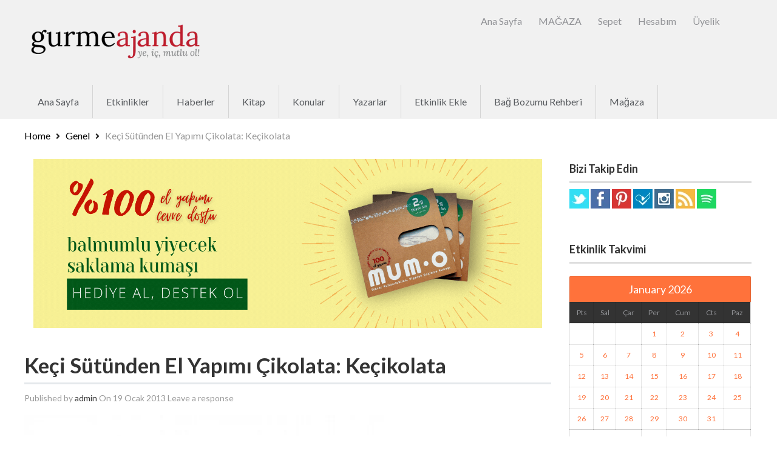

--- FILE ---
content_type: text/html; charset=UTF-8
request_url: https://www.gurmeajanda.com/keci-sutunden-el-yapimi-cikolata-kecikolata/
body_size: 34330
content:
<!DOCTYPE html>
<!--[if lt IE 7 ]> <html class="ie6"> <![endif]-->  
<!--[if IE 7 ]>    <html class="ie7"> <![endif]-->  
<!--[if IE 8 ]>    <html class="ie8"> <![endif]-->  
<!--[if IE 9 ]>    <html class="ie9"> <![endif]--> 
<!--[if (gt IE 9)|!(IE)]><!--> <html lang="tr"> <!--<![endif]--> 
<head>
<meta http-equiv="Content-Type" content="text/html; charset=UTF-8" />
<meta name="viewport" content="width=device-width, initial-scale=1.0"/>
<meta name="viewport" content="width=device-width, initial-scale=1, minimum-scale=1, maximum-scale=1, user-scalable=0">
<!-- <meta http-equiv="X-UA-Compatible" content="IE=edge,chrome=1"> -->
<meta http-equiv="X-UA-Compatible" content="IE=9"> <!-- Specially to make clustering work in IE -->
<title>
	Keçi sütünden el yapımı çikolata: Keçikolata - Gurme Ajanda</title>
<link rel="profile" href="//gmpg.org/xfn/11" />
<link rel="pingback" href="https://www.gurmeajanda.com/xmlrpc.php" />
	<script>
var closeimg = 'https://maps.gstatic.com/intl/en_us/mapfiles/close.gif';
/* image for clustering. used this variable at js for clustering image */
var styles = [{
	url: 'https://www.gurmeajanda.com/wp-content/plugins/Tevolution/images/cluster.png', 
	height: 50,
	width: 50,
	anchor: [-18, 0],
	textColor: '#000', 
	textSize: 10,
	iconAnchor: [15, 48]}];
</script>
<meta name='robots' content='index, follow, max-image-preview:large, max-snippet:-1, max-video-preview:-1' />




<!-- Jetpack Site Verification Tags -->
<meta name="google-site-verification" content="HToJ_VssV7GvwhSR_qhMNBPWjIjeQQjmqSJ7XGWu1Mk" />
<meta name="msvalidate.01" content="9361357EE2A5261FC4AD0E2434C1B4C4" />
<meta name="yandex-verification" content="86b69959455b2e2a" />
<script>window._wca = window._wca || [];</script>

	<!-- This site is optimized with the Yoast SEO plugin v26.8 - https://yoast.com/product/yoast-seo-wordpress/ -->
	<link rel="canonical" href="https://www.gurmeajanda.com/keci-sutunden-el-yapimi-cikolata-kecikolata/" />
	<meta property="og:locale" content="tr_TR" />
	<meta property="og:type" content="article" />
	<meta property="og:title" content="Keçi sütünden el yapımı çikolata: Keçikolata - Gurme Ajanda" />
	<meta property="og:description" content=" Silk&amp;Cashmere, kaliteli ipek ve kaşmir üreticisi olarak bilirnir. Kuruluşunun 20. yılında kaşmir üretiminin temel taşı olan keçilerden ilham alan marka, “KEÇİKOLATA”  adı ile özel bir çikolata türünü... devamı" />
	<meta property="og:url" content="https://www.gurmeajanda.com/keci-sutunden-el-yapimi-cikolata-kecikolata/" />
	<meta property="og:site_name" content="Gurme Ajanda" />
	<meta property="article:publisher" content="https://www.facebook.com/GurmeAjanda" />
	<meta property="article:published_time" content="2013-01-19T09:34:02+00:00" />
	<meta property="article:modified_time" content="2018-01-02T08:20:16+00:00" />
	<meta property="og:image" content="https://i2.wp.com/www.gurmeajanda.com/wp-content/uploads/2013/01/SC_Kecikolata.jpg?fit=600%2C398&ssl=1" />
	<meta property="og:image:width" content="600" />
	<meta property="og:image:height" content="398" />
	<meta property="og:image:type" content="image/jpeg" />
	<meta name="author" content="admin" />
	<meta name="twitter:card" content="summary_large_image" />
	<meta name="twitter:creator" content="@GurmeAjanda" />
	<meta name="twitter:site" content="@GurmeAjanda" />
	<meta name="twitter:label1" content="Yazan:" />
	<meta name="twitter:data1" content="admin" />
	<meta name="twitter:label2" content="Tahmini okuma süresi" />
	<meta name="twitter:data2" content="1 dakika" />
	<script type="application/ld+json" class="yoast-schema-graph">{"@context":"https://schema.org","@graph":[{"@type":"Article","@id":"https://www.gurmeajanda.com/keci-sutunden-el-yapimi-cikolata-kecikolata/#article","isPartOf":{"@id":"https://www.gurmeajanda.com/keci-sutunden-el-yapimi-cikolata-kecikolata/"},"author":{"name":"admin","@id":"https://www.gurmeajanda.com/#/schema/person/b7449c175e72ec28eb6400850f712f4a"},"headline":"Keçi sütünden el yapımı çikolata: Keçikolata","datePublished":"2013-01-19T09:34:02+00:00","dateModified":"2018-01-02T08:20:16+00:00","mainEntityOfPage":{"@id":"https://www.gurmeajanda.com/keci-sutunden-el-yapimi-cikolata-kecikolata/"},"wordCount":137,"commentCount":0,"image":{"@id":"https://www.gurmeajanda.com/keci-sutunden-el-yapimi-cikolata-kecikolata/#primaryimage"},"thumbnailUrl":"https://i0.wp.com/www.gurmeajanda.com/wp-content/uploads/2013/01/SC_Kecikolata.jpg?fit=600%2C398&ssl=1","keywords":["Çikolata","Keçi sütü","Trüf çikolata"],"articleSection":{"1":"Haberler","2":"Ürün","3":"Yemek"},"inLanguage":"tr","potentialAction":[{"@type":"CommentAction","name":"Comment","target":["https://www.gurmeajanda.com/keci-sutunden-el-yapimi-cikolata-kecikolata/#respond"]}]},{"@type":"WebPage","@id":"https://www.gurmeajanda.com/keci-sutunden-el-yapimi-cikolata-kecikolata/","url":"https://www.gurmeajanda.com/keci-sutunden-el-yapimi-cikolata-kecikolata/","name":"Keçi sütünden el yapımı çikolata: Keçikolata - Gurme Ajanda","isPartOf":{"@id":"https://www.gurmeajanda.com/#website"},"primaryImageOfPage":{"@id":"https://www.gurmeajanda.com/keci-sutunden-el-yapimi-cikolata-kecikolata/#primaryimage"},"image":{"@id":"https://www.gurmeajanda.com/keci-sutunden-el-yapimi-cikolata-kecikolata/#primaryimage"},"thumbnailUrl":"https://i0.wp.com/www.gurmeajanda.com/wp-content/uploads/2013/01/SC_Kecikolata.jpg?fit=600%2C398&ssl=1","datePublished":"2013-01-19T09:34:02+00:00","dateModified":"2018-01-02T08:20:16+00:00","author":{"@id":"https://www.gurmeajanda.com/#/schema/person/b7449c175e72ec28eb6400850f712f4a"},"breadcrumb":{"@id":"https://www.gurmeajanda.com/keci-sutunden-el-yapimi-cikolata-kecikolata/#breadcrumb"},"inLanguage":"tr","potentialAction":[{"@type":"ReadAction","target":["https://www.gurmeajanda.com/keci-sutunden-el-yapimi-cikolata-kecikolata/"]}]},{"@type":"ImageObject","inLanguage":"tr","@id":"https://www.gurmeajanda.com/keci-sutunden-el-yapimi-cikolata-kecikolata/#primaryimage","url":"https://i0.wp.com/www.gurmeajanda.com/wp-content/uploads/2013/01/SC_Kecikolata.jpg?fit=600%2C398&ssl=1","contentUrl":"https://i0.wp.com/www.gurmeajanda.com/wp-content/uploads/2013/01/SC_Kecikolata.jpg?fit=600%2C398&ssl=1","width":600,"height":398,"caption":"Silk&Cashmere'in keçi sütünden özel çikolatası Keçikolata"},{"@type":"BreadcrumbList","@id":"https://www.gurmeajanda.com/keci-sutunden-el-yapimi-cikolata-kecikolata/#breadcrumb","itemListElement":[{"@type":"ListItem","position":1,"name":"Ana sayfa","item":"https://www.gurmeajanda.com/"},{"@type":"ListItem","position":2,"name":"Keçi sütünden el yapımı çikolata: Keçikolata"}]},{"@type":"WebSite","@id":"https://www.gurmeajanda.com/#website","url":"https://www.gurmeajanda.com/","name":"Gurme Ajanda","description":"Ye, iç, mutlu ol! - Gurme etkinlik rehberiniz","potentialAction":[{"@type":"SearchAction","target":{"@type":"EntryPoint","urlTemplate":"https://www.gurmeajanda.com/?s={search_term_string}"},"query-input":{"@type":"PropertyValueSpecification","valueRequired":true,"valueName":"search_term_string"}}],"inLanguage":"tr"},{"@type":"Person","@id":"https://www.gurmeajanda.com/#/schema/person/b7449c175e72ec28eb6400850f712f4a","name":"admin","image":{"@type":"ImageObject","inLanguage":"tr","@id":"https://www.gurmeajanda.com/#/schema/person/image/","url":"https://secure.gravatar.com/avatar/0dc41a49dd1fd5c796e64cf46d5e5329cfab5e718d48e01a65862258eb5c7b84?s=96&d=mm&r=g","contentUrl":"https://secure.gravatar.com/avatar/0dc41a49dd1fd5c796e64cf46d5e5329cfab5e718d48e01a65862258eb5c7b84?s=96&d=mm&r=g","caption":"admin"},"url":"https://www.gurmeajanda.com/author/admin/"}]}</script>
	<!-- / Yoast SEO plugin. -->


<link rel='dns-prefetch' href='//maps.googleapis.com' />
<link rel='dns-prefetch' href='//kit.fontawesome.com' />
<link rel='dns-prefetch' href='//js.hs-scripts.com' />
<link rel='dns-prefetch' href='//stats.wp.com' />
<link rel='dns-prefetch' href='//capi-automation.s3.us-east-2.amazonaws.com' />
<link rel='dns-prefetch' href='//cdnjs.cloudflare.com' />
<link rel='dns-prefetch' href='//v0.wordpress.com' />
<link rel='dns-prefetch' href='//jetpack.wordpress.com' />
<link rel='dns-prefetch' href='//s0.wp.com' />
<link rel='dns-prefetch' href='//public-api.wordpress.com' />
<link rel='dns-prefetch' href='//0.gravatar.com' />
<link rel='dns-prefetch' href='//1.gravatar.com' />
<link rel='dns-prefetch' href='//2.gravatar.com' />
<link rel='preconnect' href='//i0.wp.com' />
<link rel='preconnect' href='//c0.wp.com' />
<link rel="alternate" type="application/rss+xml" title="Gurme Ajanda &raquo; akışı" href="https://www.gurmeajanda.com/feed/" />
<link rel="alternate" type="application/rss+xml" title="Gurme Ajanda &raquo; yorum akışı" href="https://www.gurmeajanda.com/comments/feed/" />
<link rel="alternate" type="application/rss+xml" title="Gurme Ajanda &raquo; Keçi sütünden el yapımı çikolata: Keçikolata yorum akışı" href="https://www.gurmeajanda.com/keci-sutunden-el-yapimi-cikolata-kecikolata/feed/" />
<link rel="alternate" title="oEmbed (JSON)" type="application/json+oembed" href="https://www.gurmeajanda.com/wp-json/oembed/1.0/embed?url=https%3A%2F%2Fwww.gurmeajanda.com%2Fkeci-sutunden-el-yapimi-cikolata-kecikolata%2F" />
<link rel="alternate" title="oEmbed (XML)" type="text/xml+oembed" href="https://www.gurmeajanda.com/wp-json/oembed/1.0/embed?url=https%3A%2F%2Fwww.gurmeajanda.com%2Fkeci-sutunden-el-yapimi-cikolata-kecikolata%2F&#038;format=xml" />
<style id='wp-img-auto-sizes-contain-inline-css' type='text/css'>
img:is([sizes=auto i],[sizes^="auto," i]){contain-intrinsic-size:3000px 1500px}
/*# sourceURL=wp-img-auto-sizes-contain-inline-css */
</style>
<link rel='stylesheet' id='jetpack_related-posts-css' href='https://c0.wp.com/p/jetpack/15.4/modules/related-posts/related-posts.css' type='text/css' media='all' />
<link rel='stylesheet' id='tevolution_style-css' href='https://www.gurmeajanda.com/wp-content/plugins/Tevolution/css.minifier.php' type='text/css' media='all' />
<link rel='stylesheet' id='megamenu-css' href='https://www.gurmeajanda.com/wp-content/plugins/Templatic-MegaMenu/includes/megamenu_style.css' type='text/css' media='all' />
<link rel='stylesheet' id='print-css' href='https://www.gurmeajanda.com/wp-content/plugins/Tevolution-Events/css/print.css' type='text/css' media='all' />
<style id='wp-emoji-styles-inline-css' type='text/css'>

	img.wp-smiley, img.emoji {
		display: inline !important;
		border: none !important;
		box-shadow: none !important;
		height: 1em !important;
		width: 1em !important;
		margin: 0 0.07em !important;
		vertical-align: -0.1em !important;
		background: none !important;
		padding: 0 !important;
	}
/*# sourceURL=wp-emoji-styles-inline-css */
</style>
<style id='wp-block-library-inline-css' type='text/css'>
:root{--wp-block-synced-color:#7a00df;--wp-block-synced-color--rgb:122,0,223;--wp-bound-block-color:var(--wp-block-synced-color);--wp-editor-canvas-background:#ddd;--wp-admin-theme-color:#007cba;--wp-admin-theme-color--rgb:0,124,186;--wp-admin-theme-color-darker-10:#006ba1;--wp-admin-theme-color-darker-10--rgb:0,107,160.5;--wp-admin-theme-color-darker-20:#005a87;--wp-admin-theme-color-darker-20--rgb:0,90,135;--wp-admin-border-width-focus:2px}@media (min-resolution:192dpi){:root{--wp-admin-border-width-focus:1.5px}}.wp-element-button{cursor:pointer}:root .has-very-light-gray-background-color{background-color:#eee}:root .has-very-dark-gray-background-color{background-color:#313131}:root .has-very-light-gray-color{color:#eee}:root .has-very-dark-gray-color{color:#313131}:root .has-vivid-green-cyan-to-vivid-cyan-blue-gradient-background{background:linear-gradient(135deg,#00d084,#0693e3)}:root .has-purple-crush-gradient-background{background:linear-gradient(135deg,#34e2e4,#4721fb 50%,#ab1dfe)}:root .has-hazy-dawn-gradient-background{background:linear-gradient(135deg,#faaca8,#dad0ec)}:root .has-subdued-olive-gradient-background{background:linear-gradient(135deg,#fafae1,#67a671)}:root .has-atomic-cream-gradient-background{background:linear-gradient(135deg,#fdd79a,#004a59)}:root .has-nightshade-gradient-background{background:linear-gradient(135deg,#330968,#31cdcf)}:root .has-midnight-gradient-background{background:linear-gradient(135deg,#020381,#2874fc)}:root{--wp--preset--font-size--normal:16px;--wp--preset--font-size--huge:42px}.has-regular-font-size{font-size:1em}.has-larger-font-size{font-size:2.625em}.has-normal-font-size{font-size:var(--wp--preset--font-size--normal)}.has-huge-font-size{font-size:var(--wp--preset--font-size--huge)}.has-text-align-center{text-align:center}.has-text-align-left{text-align:left}.has-text-align-right{text-align:right}.has-fit-text{white-space:nowrap!important}#end-resizable-editor-section{display:none}.aligncenter{clear:both}.items-justified-left{justify-content:flex-start}.items-justified-center{justify-content:center}.items-justified-right{justify-content:flex-end}.items-justified-space-between{justify-content:space-between}.screen-reader-text{border:0;clip-path:inset(50%);height:1px;margin:-1px;overflow:hidden;padding:0;position:absolute;width:1px;word-wrap:normal!important}.screen-reader-text:focus{background-color:#ddd;clip-path:none;color:#444;display:block;font-size:1em;height:auto;left:5px;line-height:normal;padding:15px 23px 14px;text-decoration:none;top:5px;width:auto;z-index:100000}html :where(.has-border-color){border-style:solid}html :where([style*=border-top-color]){border-top-style:solid}html :where([style*=border-right-color]){border-right-style:solid}html :where([style*=border-bottom-color]){border-bottom-style:solid}html :where([style*=border-left-color]){border-left-style:solid}html :where([style*=border-width]){border-style:solid}html :where([style*=border-top-width]){border-top-style:solid}html :where([style*=border-right-width]){border-right-style:solid}html :where([style*=border-bottom-width]){border-bottom-style:solid}html :where([style*=border-left-width]){border-left-style:solid}html :where(img[class*=wp-image-]){height:auto;max-width:100%}:where(figure){margin:0 0 1em}html :where(.is-position-sticky){--wp-admin--admin-bar--position-offset:var(--wp-admin--admin-bar--height,0px)}@media screen and (max-width:600px){html :where(.is-position-sticky){--wp-admin--admin-bar--position-offset:0px}}

/*# sourceURL=wp-block-library-inline-css */
</style><style id='wp-block-image-inline-css' type='text/css'>
.wp-block-image>a,.wp-block-image>figure>a{display:inline-block}.wp-block-image img{box-sizing:border-box;height:auto;max-width:100%;vertical-align:bottom}@media not (prefers-reduced-motion){.wp-block-image img.hide{visibility:hidden}.wp-block-image img.show{animation:show-content-image .4s}}.wp-block-image[style*=border-radius] img,.wp-block-image[style*=border-radius]>a{border-radius:inherit}.wp-block-image.has-custom-border img{box-sizing:border-box}.wp-block-image.aligncenter{text-align:center}.wp-block-image.alignfull>a,.wp-block-image.alignwide>a{width:100%}.wp-block-image.alignfull img,.wp-block-image.alignwide img{height:auto;width:100%}.wp-block-image .aligncenter,.wp-block-image .alignleft,.wp-block-image .alignright,.wp-block-image.aligncenter,.wp-block-image.alignleft,.wp-block-image.alignright{display:table}.wp-block-image .aligncenter>figcaption,.wp-block-image .alignleft>figcaption,.wp-block-image .alignright>figcaption,.wp-block-image.aligncenter>figcaption,.wp-block-image.alignleft>figcaption,.wp-block-image.alignright>figcaption{caption-side:bottom;display:table-caption}.wp-block-image .alignleft{float:left;margin:.5em 1em .5em 0}.wp-block-image .alignright{float:right;margin:.5em 0 .5em 1em}.wp-block-image .aligncenter{margin-left:auto;margin-right:auto}.wp-block-image :where(figcaption){margin-bottom:1em;margin-top:.5em}.wp-block-image.is-style-circle-mask img{border-radius:9999px}@supports ((-webkit-mask-image:none) or (mask-image:none)) or (-webkit-mask-image:none){.wp-block-image.is-style-circle-mask img{border-radius:0;-webkit-mask-image:url('data:image/svg+xml;utf8,<svg viewBox="0 0 100 100" xmlns="http://www.w3.org/2000/svg"><circle cx="50" cy="50" r="50"/></svg>');mask-image:url('data:image/svg+xml;utf8,<svg viewBox="0 0 100 100" xmlns="http://www.w3.org/2000/svg"><circle cx="50" cy="50" r="50"/></svg>');mask-mode:alpha;-webkit-mask-position:center;mask-position:center;-webkit-mask-repeat:no-repeat;mask-repeat:no-repeat;-webkit-mask-size:contain;mask-size:contain}}:root :where(.wp-block-image.is-style-rounded img,.wp-block-image .is-style-rounded img){border-radius:9999px}.wp-block-image figure{margin:0}.wp-lightbox-container{display:flex;flex-direction:column;position:relative}.wp-lightbox-container img{cursor:zoom-in}.wp-lightbox-container img:hover+button{opacity:1}.wp-lightbox-container button{align-items:center;backdrop-filter:blur(16px) saturate(180%);background-color:#5a5a5a40;border:none;border-radius:4px;cursor:zoom-in;display:flex;height:20px;justify-content:center;opacity:0;padding:0;position:absolute;right:16px;text-align:center;top:16px;width:20px;z-index:100}@media not (prefers-reduced-motion){.wp-lightbox-container button{transition:opacity .2s ease}}.wp-lightbox-container button:focus-visible{outline:3px auto #5a5a5a40;outline:3px auto -webkit-focus-ring-color;outline-offset:3px}.wp-lightbox-container button:hover{cursor:pointer;opacity:1}.wp-lightbox-container button:focus{opacity:1}.wp-lightbox-container button:focus,.wp-lightbox-container button:hover,.wp-lightbox-container button:not(:hover):not(:active):not(.has-background){background-color:#5a5a5a40;border:none}.wp-lightbox-overlay{box-sizing:border-box;cursor:zoom-out;height:100vh;left:0;overflow:hidden;position:fixed;top:0;visibility:hidden;width:100%;z-index:100000}.wp-lightbox-overlay .close-button{align-items:center;cursor:pointer;display:flex;justify-content:center;min-height:40px;min-width:40px;padding:0;position:absolute;right:calc(env(safe-area-inset-right) + 16px);top:calc(env(safe-area-inset-top) + 16px);z-index:5000000}.wp-lightbox-overlay .close-button:focus,.wp-lightbox-overlay .close-button:hover,.wp-lightbox-overlay .close-button:not(:hover):not(:active):not(.has-background){background:none;border:none}.wp-lightbox-overlay .lightbox-image-container{height:var(--wp--lightbox-container-height);left:50%;overflow:hidden;position:absolute;top:50%;transform:translate(-50%,-50%);transform-origin:top left;width:var(--wp--lightbox-container-width);z-index:9999999999}.wp-lightbox-overlay .wp-block-image{align-items:center;box-sizing:border-box;display:flex;height:100%;justify-content:center;margin:0;position:relative;transform-origin:0 0;width:100%;z-index:3000000}.wp-lightbox-overlay .wp-block-image img{height:var(--wp--lightbox-image-height);min-height:var(--wp--lightbox-image-height);min-width:var(--wp--lightbox-image-width);width:var(--wp--lightbox-image-width)}.wp-lightbox-overlay .wp-block-image figcaption{display:none}.wp-lightbox-overlay button{background:none;border:none}.wp-lightbox-overlay .scrim{background-color:#fff;height:100%;opacity:.9;position:absolute;width:100%;z-index:2000000}.wp-lightbox-overlay.active{visibility:visible}@media not (prefers-reduced-motion){.wp-lightbox-overlay.active{animation:turn-on-visibility .25s both}.wp-lightbox-overlay.active img{animation:turn-on-visibility .35s both}.wp-lightbox-overlay.show-closing-animation:not(.active){animation:turn-off-visibility .35s both}.wp-lightbox-overlay.show-closing-animation:not(.active) img{animation:turn-off-visibility .25s both}.wp-lightbox-overlay.zoom.active{animation:none;opacity:1;visibility:visible}.wp-lightbox-overlay.zoom.active .lightbox-image-container{animation:lightbox-zoom-in .4s}.wp-lightbox-overlay.zoom.active .lightbox-image-container img{animation:none}.wp-lightbox-overlay.zoom.active .scrim{animation:turn-on-visibility .4s forwards}.wp-lightbox-overlay.zoom.show-closing-animation:not(.active){animation:none}.wp-lightbox-overlay.zoom.show-closing-animation:not(.active) .lightbox-image-container{animation:lightbox-zoom-out .4s}.wp-lightbox-overlay.zoom.show-closing-animation:not(.active) .lightbox-image-container img{animation:none}.wp-lightbox-overlay.zoom.show-closing-animation:not(.active) .scrim{animation:turn-off-visibility .4s forwards}}@keyframes show-content-image{0%{visibility:hidden}99%{visibility:hidden}to{visibility:visible}}@keyframes turn-on-visibility{0%{opacity:0}to{opacity:1}}@keyframes turn-off-visibility{0%{opacity:1;visibility:visible}99%{opacity:0;visibility:visible}to{opacity:0;visibility:hidden}}@keyframes lightbox-zoom-in{0%{transform:translate(calc((-100vw + var(--wp--lightbox-scrollbar-width))/2 + var(--wp--lightbox-initial-left-position)),calc(-50vh + var(--wp--lightbox-initial-top-position))) scale(var(--wp--lightbox-scale))}to{transform:translate(-50%,-50%) scale(1)}}@keyframes lightbox-zoom-out{0%{transform:translate(-50%,-50%) scale(1);visibility:visible}99%{visibility:visible}to{transform:translate(calc((-100vw + var(--wp--lightbox-scrollbar-width))/2 + var(--wp--lightbox-initial-left-position)),calc(-50vh + var(--wp--lightbox-initial-top-position))) scale(var(--wp--lightbox-scale));visibility:hidden}}
/*# sourceURL=https://c0.wp.com/c/6.9/wp-includes/blocks/image/style.min.css */
</style>
<style id='global-styles-inline-css' type='text/css'>
:root{--wp--preset--aspect-ratio--square: 1;--wp--preset--aspect-ratio--4-3: 4/3;--wp--preset--aspect-ratio--3-4: 3/4;--wp--preset--aspect-ratio--3-2: 3/2;--wp--preset--aspect-ratio--2-3: 2/3;--wp--preset--aspect-ratio--16-9: 16/9;--wp--preset--aspect-ratio--9-16: 9/16;--wp--preset--color--black: #000000;--wp--preset--color--cyan-bluish-gray: #abb8c3;--wp--preset--color--white: #ffffff;--wp--preset--color--pale-pink: #f78da7;--wp--preset--color--vivid-red: #cf2e2e;--wp--preset--color--luminous-vivid-orange: #ff6900;--wp--preset--color--luminous-vivid-amber: #fcb900;--wp--preset--color--light-green-cyan: #7bdcb5;--wp--preset--color--vivid-green-cyan: #00d084;--wp--preset--color--pale-cyan-blue: #8ed1fc;--wp--preset--color--vivid-cyan-blue: #0693e3;--wp--preset--color--vivid-purple: #9b51e0;--wp--preset--gradient--vivid-cyan-blue-to-vivid-purple: linear-gradient(135deg,rgb(6,147,227) 0%,rgb(155,81,224) 100%);--wp--preset--gradient--light-green-cyan-to-vivid-green-cyan: linear-gradient(135deg,rgb(122,220,180) 0%,rgb(0,208,130) 100%);--wp--preset--gradient--luminous-vivid-amber-to-luminous-vivid-orange: linear-gradient(135deg,rgb(252,185,0) 0%,rgb(255,105,0) 100%);--wp--preset--gradient--luminous-vivid-orange-to-vivid-red: linear-gradient(135deg,rgb(255,105,0) 0%,rgb(207,46,46) 100%);--wp--preset--gradient--very-light-gray-to-cyan-bluish-gray: linear-gradient(135deg,rgb(238,238,238) 0%,rgb(169,184,195) 100%);--wp--preset--gradient--cool-to-warm-spectrum: linear-gradient(135deg,rgb(74,234,220) 0%,rgb(151,120,209) 20%,rgb(207,42,186) 40%,rgb(238,44,130) 60%,rgb(251,105,98) 80%,rgb(254,248,76) 100%);--wp--preset--gradient--blush-light-purple: linear-gradient(135deg,rgb(255,206,236) 0%,rgb(152,150,240) 100%);--wp--preset--gradient--blush-bordeaux: linear-gradient(135deg,rgb(254,205,165) 0%,rgb(254,45,45) 50%,rgb(107,0,62) 100%);--wp--preset--gradient--luminous-dusk: linear-gradient(135deg,rgb(255,203,112) 0%,rgb(199,81,192) 50%,rgb(65,88,208) 100%);--wp--preset--gradient--pale-ocean: linear-gradient(135deg,rgb(255,245,203) 0%,rgb(182,227,212) 50%,rgb(51,167,181) 100%);--wp--preset--gradient--electric-grass: linear-gradient(135deg,rgb(202,248,128) 0%,rgb(113,206,126) 100%);--wp--preset--gradient--midnight: linear-gradient(135deg,rgb(2,3,129) 0%,rgb(40,116,252) 100%);--wp--preset--font-size--small: 13px;--wp--preset--font-size--medium: 20px;--wp--preset--font-size--large: 36px;--wp--preset--font-size--x-large: 42px;--wp--preset--spacing--20: 0.44rem;--wp--preset--spacing--30: 0.67rem;--wp--preset--spacing--40: 1rem;--wp--preset--spacing--50: 1.5rem;--wp--preset--spacing--60: 2.25rem;--wp--preset--spacing--70: 3.38rem;--wp--preset--spacing--80: 5.06rem;--wp--preset--shadow--natural: 6px 6px 9px rgba(0, 0, 0, 0.2);--wp--preset--shadow--deep: 12px 12px 50px rgba(0, 0, 0, 0.4);--wp--preset--shadow--sharp: 6px 6px 0px rgba(0, 0, 0, 0.2);--wp--preset--shadow--outlined: 6px 6px 0px -3px rgb(255, 255, 255), 6px 6px rgb(0, 0, 0);--wp--preset--shadow--crisp: 6px 6px 0px rgb(0, 0, 0);}:where(.is-layout-flex){gap: 0.5em;}:where(.is-layout-grid){gap: 0.5em;}body .is-layout-flex{display: flex;}.is-layout-flex{flex-wrap: wrap;align-items: center;}.is-layout-flex > :is(*, div){margin: 0;}body .is-layout-grid{display: grid;}.is-layout-grid > :is(*, div){margin: 0;}:where(.wp-block-columns.is-layout-flex){gap: 2em;}:where(.wp-block-columns.is-layout-grid){gap: 2em;}:where(.wp-block-post-template.is-layout-flex){gap: 1.25em;}:where(.wp-block-post-template.is-layout-grid){gap: 1.25em;}.has-black-color{color: var(--wp--preset--color--black) !important;}.has-cyan-bluish-gray-color{color: var(--wp--preset--color--cyan-bluish-gray) !important;}.has-white-color{color: var(--wp--preset--color--white) !important;}.has-pale-pink-color{color: var(--wp--preset--color--pale-pink) !important;}.has-vivid-red-color{color: var(--wp--preset--color--vivid-red) !important;}.has-luminous-vivid-orange-color{color: var(--wp--preset--color--luminous-vivid-orange) !important;}.has-luminous-vivid-amber-color{color: var(--wp--preset--color--luminous-vivid-amber) !important;}.has-light-green-cyan-color{color: var(--wp--preset--color--light-green-cyan) !important;}.has-vivid-green-cyan-color{color: var(--wp--preset--color--vivid-green-cyan) !important;}.has-pale-cyan-blue-color{color: var(--wp--preset--color--pale-cyan-blue) !important;}.has-vivid-cyan-blue-color{color: var(--wp--preset--color--vivid-cyan-blue) !important;}.has-vivid-purple-color{color: var(--wp--preset--color--vivid-purple) !important;}.has-black-background-color{background-color: var(--wp--preset--color--black) !important;}.has-cyan-bluish-gray-background-color{background-color: var(--wp--preset--color--cyan-bluish-gray) !important;}.has-white-background-color{background-color: var(--wp--preset--color--white) !important;}.has-pale-pink-background-color{background-color: var(--wp--preset--color--pale-pink) !important;}.has-vivid-red-background-color{background-color: var(--wp--preset--color--vivid-red) !important;}.has-luminous-vivid-orange-background-color{background-color: var(--wp--preset--color--luminous-vivid-orange) !important;}.has-luminous-vivid-amber-background-color{background-color: var(--wp--preset--color--luminous-vivid-amber) !important;}.has-light-green-cyan-background-color{background-color: var(--wp--preset--color--light-green-cyan) !important;}.has-vivid-green-cyan-background-color{background-color: var(--wp--preset--color--vivid-green-cyan) !important;}.has-pale-cyan-blue-background-color{background-color: var(--wp--preset--color--pale-cyan-blue) !important;}.has-vivid-cyan-blue-background-color{background-color: var(--wp--preset--color--vivid-cyan-blue) !important;}.has-vivid-purple-background-color{background-color: var(--wp--preset--color--vivid-purple) !important;}.has-black-border-color{border-color: var(--wp--preset--color--black) !important;}.has-cyan-bluish-gray-border-color{border-color: var(--wp--preset--color--cyan-bluish-gray) !important;}.has-white-border-color{border-color: var(--wp--preset--color--white) !important;}.has-pale-pink-border-color{border-color: var(--wp--preset--color--pale-pink) !important;}.has-vivid-red-border-color{border-color: var(--wp--preset--color--vivid-red) !important;}.has-luminous-vivid-orange-border-color{border-color: var(--wp--preset--color--luminous-vivid-orange) !important;}.has-luminous-vivid-amber-border-color{border-color: var(--wp--preset--color--luminous-vivid-amber) !important;}.has-light-green-cyan-border-color{border-color: var(--wp--preset--color--light-green-cyan) !important;}.has-vivid-green-cyan-border-color{border-color: var(--wp--preset--color--vivid-green-cyan) !important;}.has-pale-cyan-blue-border-color{border-color: var(--wp--preset--color--pale-cyan-blue) !important;}.has-vivid-cyan-blue-border-color{border-color: var(--wp--preset--color--vivid-cyan-blue) !important;}.has-vivid-purple-border-color{border-color: var(--wp--preset--color--vivid-purple) !important;}.has-vivid-cyan-blue-to-vivid-purple-gradient-background{background: var(--wp--preset--gradient--vivid-cyan-blue-to-vivid-purple) !important;}.has-light-green-cyan-to-vivid-green-cyan-gradient-background{background: var(--wp--preset--gradient--light-green-cyan-to-vivid-green-cyan) !important;}.has-luminous-vivid-amber-to-luminous-vivid-orange-gradient-background{background: var(--wp--preset--gradient--luminous-vivid-amber-to-luminous-vivid-orange) !important;}.has-luminous-vivid-orange-to-vivid-red-gradient-background{background: var(--wp--preset--gradient--luminous-vivid-orange-to-vivid-red) !important;}.has-very-light-gray-to-cyan-bluish-gray-gradient-background{background: var(--wp--preset--gradient--very-light-gray-to-cyan-bluish-gray) !important;}.has-cool-to-warm-spectrum-gradient-background{background: var(--wp--preset--gradient--cool-to-warm-spectrum) !important;}.has-blush-light-purple-gradient-background{background: var(--wp--preset--gradient--blush-light-purple) !important;}.has-blush-bordeaux-gradient-background{background: var(--wp--preset--gradient--blush-bordeaux) !important;}.has-luminous-dusk-gradient-background{background: var(--wp--preset--gradient--luminous-dusk) !important;}.has-pale-ocean-gradient-background{background: var(--wp--preset--gradient--pale-ocean) !important;}.has-electric-grass-gradient-background{background: var(--wp--preset--gradient--electric-grass) !important;}.has-midnight-gradient-background{background: var(--wp--preset--gradient--midnight) !important;}.has-small-font-size{font-size: var(--wp--preset--font-size--small) !important;}.has-medium-font-size{font-size: var(--wp--preset--font-size--medium) !important;}.has-large-font-size{font-size: var(--wp--preset--font-size--large) !important;}.has-x-large-font-size{font-size: var(--wp--preset--font-size--x-large) !important;}
/*# sourceURL=global-styles-inline-css */
</style>

<style id='classic-theme-styles-inline-css' type='text/css'>
/*! This file is auto-generated */
.wp-block-button__link{color:#fff;background-color:#32373c;border-radius:9999px;box-shadow:none;text-decoration:none;padding:calc(.667em + 2px) calc(1.333em + 2px);font-size:1.125em}.wp-block-file__button{background:#32373c;color:#fff;text-decoration:none}
/*# sourceURL=/wp-includes/css/classic-themes.min.css */
</style>
<link rel='stylesheet' id='woocommerce-layout-css' href='https://c0.wp.com/p/woocommerce/10.4.3/assets/css/woocommerce-layout.css' type='text/css' media='all' />
<style id='woocommerce-layout-inline-css' type='text/css'>

	.infinite-scroll .woocommerce-pagination {
		display: none;
	}
/*# sourceURL=woocommerce-layout-inline-css */
</style>
<link rel='stylesheet' id='woocommerce-smallscreen-css' href='https://c0.wp.com/p/woocommerce/10.4.3/assets/css/woocommerce-smallscreen.css' type='text/css' media='only screen and (max-width: 768px)' />
<link rel='stylesheet' id='woocommerce-general-css' href='https://c0.wp.com/p/woocommerce/10.4.3/assets/css/woocommerce.css' type='text/css' media='all' />
<style id='woocommerce-inline-inline-css' type='text/css'>
.woocommerce form .form-row .required { visibility: visible; }
/*# sourceURL=woocommerce-inline-inline-css */
</style>
<link rel='stylesheet' id='wcpa-frontend-css' href='https://www.gurmeajanda.com/wp-content/plugins/woo-custom-product-addons/assets/css/style_1.css' type='text/css' media='all' />
<link rel='stylesheet' id='templatic-directory-css-css' href='https://www.gurmeajanda.com/wp-content/themes/Directory/css/style.css' type='text/css' media='all' />
<link rel='stylesheet' id='templatic-admin-css-css' href='https://www.gurmeajanda.com/wp-content/themes/Directory/css/admin_style.css' type='text/css' media='all' />
<link rel='stylesheet' id='directory-css-css' href='https://www.gurmeajanda.com/wp-content/themes/Eventum/style.css' type='text/css' media='all' />
<link rel='stylesheet' id='tmp-responsive-css' href='https://www.gurmeajanda.com/wp-content/themes/Directory/css/responsive.css' type='text/css' media='all' />
<link rel='stylesheet' id='tmpl_dir_css-css' href='https://www.gurmeajanda.com/wp-content/themes/Directory/style.css' type='text/css' media='all' />
<link rel='stylesheet' id='tmpl_childtheme_view-css' href='https://www.gurmeajanda.com/wp-content/themes/Eventum/theme-style.css' type='text/css' media='all' />
<link rel='stylesheet' id='sharedaddy-css' href='https://c0.wp.com/p/jetpack/15.4/modules/sharedaddy/sharing.css' type='text/css' media='all' />
<link rel='stylesheet' id='social-logos-css' href='https://c0.wp.com/p/jetpack/15.4/_inc/social-logos/social-logos.min.css' type='text/css' media='all' />
<script type="text/javascript" id="jetpack_related-posts-js-extra">
/* <![CDATA[ */
var related_posts_js_options = {"post_heading":"h4"};
//# sourceURL=jetpack_related-posts-js-extra
/* ]]> */
</script>
<script type="text/javascript" src="https://c0.wp.com/p/jetpack/15.4/_inc/build/related-posts/related-posts.min.js" id="jetpack_related-posts-js"></script>
<script type="text/javascript" src="https://c0.wp.com/c/6.9/wp-includes/js/jquery/jquery.min.js" id="jquery-core-js"></script>
<script type="text/javascript" src="https://c0.wp.com/c/6.9/wp-includes/js/jquery/jquery-migrate.min.js" id="jquery-migrate-js"></script>
<script type="text/javascript" src="https://www.gurmeajanda.com/wp-content/plugins/Templatic-MegaMenu/includes/jquery.megamenu.1.2-mini.js" id="jquerymegamenu-js"></script>
<script type="text/javascript" src="https://maps.googleapis.com/maps/api/js?v=3.exp&amp;libraries=places&amp;key=AIzaSyA8U3mCuWfFyAoc0AiFJVqfA7WN8VghD9M&amp;ver=6.9" id="google-maps-apiscript-js"></script>
<script type="text/javascript" src="https://www.gurmeajanda.com/wp-content/plugins/Tevolution/js/markermanager.js" id="google-clustering-js"></script>
<script type="text/javascript" src="https://kit.fontawesome.com/4ead6d6c09.js" id="fontawesomejs-js"></script>
<script type="text/javascript" src="https://c0.wp.com/p/woocommerce/10.4.3/assets/js/jquery-blockui/jquery.blockUI.min.js" id="wc-jquery-blockui-js" defer="defer" data-wp-strategy="defer"></script>
<script type="text/javascript" id="wc-add-to-cart-js-extra">
/* <![CDATA[ */
var wc_add_to_cart_params = {"ajax_url":"/wp-admin/admin-ajax.php","wc_ajax_url":"/?wc-ajax=%%endpoint%%","i18n_view_cart":"Sepetim","cart_url":"https://www.gurmeajanda.com/magaza/sepet/","is_cart":"","cart_redirect_after_add":"no"};
//# sourceURL=wc-add-to-cart-js-extra
/* ]]> */
</script>
<script type="text/javascript" src="https://c0.wp.com/p/woocommerce/10.4.3/assets/js/frontend/add-to-cart.min.js" id="wc-add-to-cart-js" defer="defer" data-wp-strategy="defer"></script>
<script type="text/javascript" src="https://c0.wp.com/p/woocommerce/10.4.3/assets/js/js-cookie/js.cookie.min.js" id="wc-js-cookie-js" defer="defer" data-wp-strategy="defer"></script>
<script type="text/javascript" id="woocommerce-js-extra">
/* <![CDATA[ */
var woocommerce_params = {"ajax_url":"/wp-admin/admin-ajax.php","wc_ajax_url":"/?wc-ajax=%%endpoint%%","i18n_password_show":"\u015eifreyi g\u00f6ster","i18n_password_hide":"\u015eifreyi gizle"};
//# sourceURL=woocommerce-js-extra
/* ]]> */
</script>
<script type="text/javascript" src="https://c0.wp.com/p/woocommerce/10.4.3/assets/js/frontend/woocommerce.min.js" id="woocommerce-js" defer="defer" data-wp-strategy="defer"></script>
<script type="text/javascript" src="https://www.gurmeajanda.com/wp-content/themes/Directory/js/sticky_city.js" id="header-sticky-citynm-js"></script>
<script type="text/javascript" src="https://stats.wp.com/s-202605.js" id="woocommerce-analytics-js" defer="defer" data-wp-strategy="defer"></script>
<link rel="https://api.w.org/" href="https://www.gurmeajanda.com/wp-json/" /><link rel="alternate" title="JSON" type="application/json" href="https://www.gurmeajanda.com/wp-json/wp/v2/posts/5558" /><link rel="EditURI" type="application/rsd+xml" title="RSD" href="https://www.gurmeajanda.com/xmlrpc.php?rsd" />
<link rel='shortlink' href='https://wp.me/p2rdeE-1rE' />

		<script type="text/javascript">

			var onloadCallback = function( ) {

				/* Renders the HTML element with id 'example1' as a reCAPTCHA widget.*/

				/* The id of the reCAPTCHA widget is assigned to 'widgetId1'.*/

				
					
							if ( jQuery( '#inquiry_frm_popup' ).length > 0) {

								grecaptcha.render( 'inquiry_frm_popup', {

									'sitekey' : '6LedQDgUAAAAAN6usvlqODByhbvDSm3Y41G_0QSh', 

									'theme' : 'standard'

								});

							}

							
						
								if ( jQuery( '#comment_captcha' ).length > 0) {

									grecaptcha.render( 'comment_captcha', {

										'sitekey' : '6LedQDgUAAAAAN6usvlqODByhbvDSm3Y41G_0QSh', 

										'theme' : 'standard'

									});

								}

								

								if ( jQuery( '#contact_recaptcha_div' ).length > 0) {

									grecaptcha.render( 'contact_recaptcha_div', {

										'sitekey' : '6LedQDgUAAAAAN6usvlqODByhbvDSm3Y41G_0QSh', 

										'theme' : 'standard'

									});

								}

								if ( jQuery( '#popup_register_register_cap' ).length > 0) {

									grecaptcha.render( 'popup_register_register_cap', {

										'sitekey' : '6LedQDgUAAAAAN6usvlqODByhbvDSm3Y41G_0QSh', 

										'theme' : 'standard'

									});

								}

								if ( jQuery( '#register_login_widget_register_cap' ).length > 0) {

									grecaptcha.render( 'register_login_widget_register_cap', {

										'sitekey' : '6LedQDgUAAAAAN6usvlqODByhbvDSm3Y41G_0QSh', 

										'theme' : 'standard'

									});

								}

								if ( jQuery( '#userform_register_cap' ).length > 0) {

									grecaptcha.render( 'userform_register_cap', {

										'sitekey' : '6LedQDgUAAAAAN6usvlqODByhbvDSm3Y41G_0QSh', 

										'theme' : 'standard'

									});

								}

								

								
								

							
									if ( jQuery( '#claim_ship_cap' ).length > 0) {

										grecaptcha.render( 'claim_ship_cap', {

											'sitekey' : '6LedQDgUAAAAAN6usvlqODByhbvDSm3Y41G_0QSh', 

											'theme' : 'standard'

										});

									}

									
								
										if ( jQuery( '#captcha_div' ).length > 0) {

											grecaptcha.render( 'captcha_div', {

												'sitekey' : '6LedQDgUAAAAAN6usvlqODByhbvDSm3Y41G_0QSh', 

												'theme' : 'standard'

											});

										}

										
								};

							</script>

							<script src="https://www.google.com/recaptcha/api.js?onload=onloadCallback&amp;render=explicit&hl=tr"></script>

							
	<script type="text/javascript" >
		var ajaxUrl = "https://www.gurmeajanda.com/wp-admin/admin-ajax.php";
		var tevolutionajaxUrl = "https://www.gurmeajanda.com/wp-content/plugins/Tevolution/tevolution-ajax.php";
		var upload_single_title = "Upload Image"; 
		var RecaptchaOptions = { theme : '', lang : '', tabindex :'' };
			var current_user="0";
	var favourites_sort="";
			<!--Single Page inquiry from variable -->
	var current_post_id="5558";
	var captcha_invalid_msg="Please fill the captcha form";
	var fullname_error_msg="Please enter your name";
	var email_error_msg="Please enter your valid email address";
	var email_balnk_msg="Please enter your email address. ";
	var subject_error_msg="Please enter subject line";
	var comment_error_msg="Please enter message";
	var friendname_error_msg="Please enter your friend's name";
	var friendemail_error_msg="Please enter your friend's valid email address";
	var friend_comment_error_msg="Please Enter Comments";
	var claim_error_msg="Please enter your claim message. ";
	var already_claimed_msg="Already Claimed";
	<!--END single page inquiry form variable -->

		var RATING_IMAGE_ON = '<i class="fas fa-star rating-on"></i>';
	var RATING_IMAGE_OFF = '<i class="fas fa-star rating-off"></i>';
	var POSTRATINGS_MAX = "5";
	var VALIDATION_RATING = 0; 	
/*check wether payment gateway validattion is statisfied or not*/
var validate_gateway = true;
var user_email_error ="Email address already exists, Please enter another email";
var user_email_verified="The email address is correctly entered. ";
var user_fname_error="The username you entered already exists, please try a different one";
var user_login_link =" or <a href='https://www.gurmeajanda.com/login/'>Sign in</a>";
var user_fname_verified="This username is available. ";
var user_name_verified='';
var user_name_error="Incorrect username";
var submit_form_error="Please Login before you submit a form.";

var TWEET="Tweet";
var FB_LIKE="Share";
var PINT_REST="Pin";

</script>
			<!-- DO NOT COPY THIS SNIPPET! Start of Page Analytics Tracking for HubSpot WordPress plugin v11.3.37-->
			<script class="hsq-set-content-id" data-content-id="blog-post">
				var _hsq = _hsq || [];
				_hsq.push(["setContentType", "blog-post"]);
			</script>
			<!-- DO NOT COPY THIS SNIPPET! End of Page Analytics Tracking for HubSpot WordPress plugin -->
				<style>img#wpstats{display:none}</style>
			<noscript><style>.woocommerce-product-gallery{ opacity: 1 !important; }</style></noscript>
				<script  type="text/javascript">
				!function(f,b,e,v,n,t,s){if(f.fbq)return;n=f.fbq=function(){n.callMethod?
					n.callMethod.apply(n,arguments):n.queue.push(arguments)};if(!f._fbq)f._fbq=n;
					n.push=n;n.loaded=!0;n.version='2.0';n.queue=[];t=b.createElement(e);t.async=!0;
					t.src=v;s=b.getElementsByTagName(e)[0];s.parentNode.insertBefore(t,s)}(window,
					document,'script','https://connect.facebook.net/en_US/fbevents.js');
			</script>
			<!-- WooCommerce Facebook Integration Begin -->
			<script  type="text/javascript">

				fbq('init', '1266788080463093', {}, {
    "agent": "woocommerce_0-10.4.3-3.5.15"
});

				document.addEventListener( 'DOMContentLoaded', function() {
					// Insert placeholder for events injected when a product is added to the cart through AJAX.
					document.body.insertAdjacentHTML( 'beforeend', '<div class=\"wc-facebook-pixel-event-placeholder\"></div>' );
				}, false );

			</script>
			<!-- WooCommerce Facebook Integration End -->
			<script async type="application/javascript"
        src="https://news.google.com/swg/js/v1/swg-basic.js"></script>
<script>
  (self.SWG_BASIC = self.SWG_BASIC || []).push( basicSubscriptions => {
    basicSubscriptions.init({
      type: "NewsArticle",
      isPartOfType: ["Product"],
      isPartOfProductId: "CAowkP2qDA:openaccess",
      clientOptions: { theme: "light", lang: "tr" },
    });
  });
</script>

<style>:root{  --wcpaSectionTitleSize:14px;   --wcpaLabelSize:14px;   --wcpaDescSize:13px;   --wcpaErrorSize:13px;   --wcpaLabelWeight:normal;   --wcpaDescWeight:normal;   --wcpaBorderWidth:1px;   --wcpaBorderRadius:6px;   --wcpaInputHeight:45px;   --wcpaCheckLabelSize:14px;   --wcpaCheckBorderWidth:1px;   --wcpaCheckWidth:20px;   --wcpaCheckHeight:20px;   --wcpaCheckBorderRadius:4px;   --wcpaCheckButtonRadius:5px;   --wcpaCheckButtonBorder:2px; }:root{  --wcpaButtonColor:#3340d3;   --wcpaLabelColor:#424242;   --wcpaDescColor:#797979;   --wcpaBorderColor:#c6d0e9;   --wcpaBorderColorFocus:#3561f3;   --wcpaInputBgColor:#FFFFFF;   --wcpaInputColor:#5d5d5d;   --wcpaCheckLabelColor:#4a4a4a;   --wcpaCheckBgColor:#3340d3;   --wcpaCheckBorderColor:#B9CBE3;   --wcpaCheckTickColor:#ffffff;   --wcpaRadioBgColor:#3340d3;   --wcpaRadioBorderColor:#B9CBE3;   --wcpaRadioTickColor:#ffffff;   --wcpaButtonTextColor:#ffffff;   --wcpaErrorColor:#F55050; }:root{}</style>	<style type="text/css">
		</style>
	<link rel="icon" href="https://i0.wp.com/www.gurmeajanda.com/wp-content/uploads/2017/05/1494076681_GA-sq-icon.jpg?fit=32%2C32&#038;ssl=1" sizes="32x32" />
<link rel="icon" href="https://i0.wp.com/www.gurmeajanda.com/wp-content/uploads/2017/05/1494076681_GA-sq-icon.jpg?fit=192%2C192&#038;ssl=1" sizes="192x192" />
<link rel="apple-touch-icon" href="https://i0.wp.com/www.gurmeajanda.com/wp-content/uploads/2017/05/1494076681_GA-sq-icon.jpg?fit=180%2C180&#038;ssl=1" />
<meta name="msapplication-TileImage" content="https://i0.wp.com/www.gurmeajanda.com/wp-content/uploads/2017/05/1494076681_GA-sq-icon.jpg?fit=270%2C270&#038;ssl=1" />
		<style type="text/css" id="wp-custom-css">
			.tab-bar, .tab-bar-section.middle {
    background-color: #f1f1f1 !important;
}
.middle.tab-bar-section a img {
    padding: 0px 0px 0px !important;
}		</style>
		<link rel="stylesheet" href="https://www.gurmeajanda.com/wp-content/themes/Directory/css/admin_style.css" type="text/css" media="all" />
<link href="https://www.gurmeajanda.com/wp-content/themes/Directory/custom.css" rel="stylesheet" type="text/css" /><!--[if lt IE 9]>
<script src="//html5shim.googlecode.com/svn/trunk/html5.js"></script>
<![endif]-->
<!--[if IE]>
<style>
	body{word-wrap:inherit!important;}
</style>
<![endif]-->
<script type="text/javascript">
  jQuery( document ).ready(function() {
	if(jQuery( window ).width() < 980 ){
	  jQuery('.preview_submit_from_data .b_getdirection.getdir').html("<i class='fas fa-map-marker'></i>");
	  jQuery('.preview_submit_from_data .b_getdirection.large_map').html("<i class='fas fa-retweet'></i>");
	}
	jQuery( window ).resize(function() {
	  if(jQuery( window ).width() < 980 ){
		jQuery('.preview_submit_from_data .b_getdirection.getdir').html("<i class='fas fa-map-marker'></i>");
		jQuery('.preview_submit_from_data .b_getdirection.large_map').html("<i class='fas fa-retweet'></i>");
	  }
	});

	  });
</script>

<link rel='stylesheet' id='wc-blocks-style-css' href='https://c0.wp.com/p/woocommerce/10.4.3/assets/client/blocks/wc-blocks.css' type='text/css' media='all' />
</head>


<body class="wordpress  tr_TR child-theme y2026 m01 d29 h01 thursday logged-out singular singular-post singular-post-5558 theme-Directory woocommerce-no-js singular-event event-single-page layout-default ">  
<div class="supreme_wrapper">
<div class="off-canvas-wrap" data-offcanvas> <!-- off-canvas-wrap start -->
	<!-- inner-wrap start -->
	<div class="inner-wrap">
	
	<!-- Navigation  - Contain logo and site title -->
	<nav class="tab-bar hide-for-large-up">
	  <section class="left-small">
		<a class="left-off-canvas-toggle menu-icon" href="#"><span></span></a> <!-- off canvas icon -->
	  </section>
		  <section class="middle tab-bar-section">
		<a href="https://www.gurmeajanda.com/" title="Gurme Ajanda" rel="Home">
								  <img class="logo" src="https://www.gurmeajanda.com/wp-content/uploads/2017/05/Gurme_ajanda_logo-01_590-e1494072868889.png" alt="Gurme Ajanda" />
								</a>
	  </section>

		  </nav>

	<aside class="left-off-canvas-menu"> <!-- off canvas side menu -->
			<!-- Primary Navigation Menu Start -->
		<div id="menu-mobi-primary" class="menu-container">
			<nav role="navigation" class="wrap">
			<div id="menu-mobi-primary-title">
				Menu			</div>
			<!-- #menu-primary-title -->
			<div class="menu"><ul id="menu-mobi-primary-items" class="primary_menu clearfix"><li id="menu-item-13264" class="menu-item menu-item-type-post_type menu-item-object-page menu-item-home menu-item-13264"><a href="https://www.gurmeajanda.com/">Ana sayfa</a></li>
<li id="menu-item-21920" class="menu-item menu-item-type-post_type menu-item-object-page menu-item-21920"><a href="https://www.gurmeajanda.com/magaza/">MAĞAZA</a></li>
<li id="menu-item-21921" class="menu-item menu-item-type-post_type menu-item-object-page menu-item-21921"><a href="https://www.gurmeajanda.com/magaza/sepet/">Sepet</a></li>
<li id="menu-item-21922" class="menu-item menu-item-type-post_type menu-item-object-page menu-item-21922"><a href="https://www.gurmeajanda.com/hesabim/">Hesabım</a></li>
<li id="menu-item-13267" class="menu-item menu-item-type-post_type menu-item-object-page menu-item-13267"><a href="https://www.gurmeajanda.com/register/">Üyelik</a></li>
</ul></div>			</nav>
			</div>
		<!-- #menu-primary .menu-container -->
	<!-- Primary Navigation Menu End -->
	<div id="nav" class="nav_bg">
			  <div id="menu-mobi-secondary" class="menu-container">
				<nav role="navigation" class="wrap">
				  <div id="menu-mobi-secondary-title">Menu</div>			<div class="mega-menu nav-secondary columns" id="dc_jqmegamenu_widget-3-item">
        		<div id="menu_secondary_mega_menu" class="mega_menu_wrap ">
					<div id="menu-secondary-title" class="currentmenu3 currentmenu2">
						Menu					</div>					
					<div class="nav_bg">
						<ul id="menu-menu" class="mega"><li id="menu-item-9939" class="menu-item menu-item-type-custom menu-item-object-custom menu-item-home menu-item-9939"><a href="https://www.gurmeajanda.com">Ana sayfa</a></li>
<li id="menu-item-8717" class="menu-item menu-item-type-custom menu-item-object-custom menu-item-has-children menu-item-8717"><a href="https://www.gurmeajanda.com/ecategory/etkinlikler/">Etkinlikler</a>
<ul class="sub-menu">
	<li id="menu-item-8718" class="menu-item menu-item-type-custom menu-item-object-custom menu-item-8718"><a href="https://www.gurmeajanda.com/ecategory/anneler-gunu/">Anneler Günü</a></li>
	<li id="menu-item-8719" class="menu-item menu-item-type-custom menu-item-object-custom menu-item-8719"><a href="https://www.gurmeajanda.com/ecategory/brunch/">Brunch</a></li>
	<li id="menu-item-8720" class="menu-item menu-item-type-custom menu-item-object-custom menu-item-8720"><a href="https://www.gurmeajanda.com/ecategory/diger/">Diğer</a></li>
	<li id="menu-item-8721" class="menu-item menu-item-type-custom menu-item-object-custom menu-item-8721"><a href="https://www.gurmeajanda.com/ecategory/egitim/">Eğitim</a></li>
	<li id="menu-item-8723" class="menu-item menu-item-type-custom menu-item-object-custom menu-item-8723"><a href="https://www.gurmeajanda.com/ecategory/gezi/">Gezi</a></li>
	<li id="menu-item-8724" class="menu-item menu-item-type-custom menu-item-object-custom menu-item-8724"><a href="https://www.gurmeajanda.com/ecategory/happy-hour/">Happy Hour</a></li>
	<li id="menu-item-8725" class="menu-item menu-item-type-custom menu-item-object-custom menu-item-8725"><a href="https://www.gurmeajanda.com/ecategory/iftar/">İftar</a></li>
	<li id="menu-item-8726" class="menu-item menu-item-type-custom menu-item-object-custom menu-item-8726"><a href="https://www.gurmeajanda.com/ecategory/ozel-yemekler/">Özel Yemekler</a></li>
	<li id="menu-item-8727" class="menu-item menu-item-type-custom menu-item-object-custom menu-item-8727"><a href="https://www.gurmeajanda.com/ecategory/sarap-tadimi/">Şarap Tadımı</a></li>
	<li id="menu-item-8728" class="menu-item menu-item-type-custom menu-item-object-custom menu-item-8728"><a href="https://www.gurmeajanda.com/ecategory/sevgililer-gunu/">Sevgililer Günü</a></li>
	<li id="menu-item-8729" class="menu-item menu-item-type-custom menu-item-object-custom menu-item-8729"><a href="https://www.gurmeajanda.com/ecategory/yemek-kurslari/">Yemek kursları</a></li>
	<li id="menu-item-8730" class="menu-item menu-item-type-custom menu-item-object-custom menu-item-8730"><a href="https://www.gurmeajanda.com/ecategory/yilbasi/">Yılbaşı</a></li>
</ul>
</li>
<li id="menu-item-8346" class="menu-item menu-item-type-custom menu-item-object-custom menu-item-has-children menu-item-8346"><a href="https://www.gurmeajanda.com/category/genel/">Haberler</a>
<ul class="sub-menu">
	<li id="menu-item-8349" class="menu-item menu-item-type-custom menu-item-object-custom menu-item-8349"><a href="https://www.gurmeajanda.com/category/yemek/">Yemek</a></li>
	<li id="menu-item-8350" class="menu-item menu-item-type-custom menu-item-object-custom menu-item-8350"><a href="https://www.gurmeajanda.com/category/urun/">Ürün</a></li>
	<li id="menu-item-9935" class="menu-item menu-item-type-taxonomy menu-item-object-category menu-item-has-children menu-item-9935"><a href="https://www.gurmeajanda.com/category/haberler/mekan/">Mekan</a>
	<ul class="sub-menu">
		<li id="menu-item-10500" class="menu-item menu-item-type-taxonomy menu-item-object-category menu-item-10500"><a href="https://www.gurmeajanda.com/category/haberler/mekan/yeni-acilanlar/">Yeni açılanlar</a></li>
	</ul>
</li>
</ul>
</li>
<li id="menu-item-8352" class="menu-item menu-item-type-taxonomy menu-item-object-category menu-item-8352"><a href="https://www.gurmeajanda.com/category/kitap/">Kitap</a></li>
<li id="menu-item-8353" class="menu-item menu-item-type-taxonomy menu-item-object-category menu-item-8353"><a href="https://www.gurmeajanda.com/category/konular/">Konular</a></li>
<li id="menu-item-8354" class="menu-item menu-item-type-taxonomy menu-item-object-category menu-item-has-children menu-item-8354"><a href="https://www.gurmeajanda.com/category/yazarlar/">Yazarlar</a>
<ul class="sub-menu">
	<li id="menu-item-8355" class="menu-item menu-item-type-taxonomy menu-item-object-category menu-item-8355"><a href="https://www.gurmeajanda.com/category/yazarlar/ahu-somay/">Ahu Somay yazıları</a></li>
	<li id="menu-item-17845" class="menu-item menu-item-type-taxonomy menu-item-object-category menu-item-17845"><a href="https://www.gurmeajanda.com/category/yazarlar/inci-beyza-yurekli-yazilari/">İnci Beyza Yürekli yazıları</a></li>
	<li id="menu-item-8356" class="menu-item menu-item-type-taxonomy menu-item-object-category menu-item-8356"><a href="https://www.gurmeajanda.com/category/yazarlar/nahide-mutlu/">Nahide Mutlu yazıları</a></li>
	<li id="menu-item-8357" class="menu-item menu-item-type-taxonomy menu-item-object-category menu-item-8357"><a href="https://www.gurmeajanda.com/category/yazarlar/sebahat-bagbars/">Sebahat Bağbars yazıları</a></li>
	<li id="menu-item-12482" class="menu-item menu-item-type-taxonomy menu-item-object-category menu-item-12482"><a href="https://www.gurmeajanda.com/category/yazarlar/suray-atis/">Süray Atış yazıları</a></li>
	<li id="menu-item-12483" class="menu-item menu-item-type-taxonomy menu-item-object-category menu-item-12483"><a href="https://www.gurmeajanda.com/category/yazarlar/tolga-korkmaz/">Tolga Korkmaz yazıları</a></li>
	<li id="menu-item-8358" class="menu-item menu-item-type-taxonomy menu-item-object-category menu-item-8358"><a href="https://www.gurmeajanda.com/category/yazarlar/uluc-bayramoglu/">Uluç Bayramoğlu yazıları</a></li>
</ul>
</li>
<li id="menu-item-10439" class="menu-item menu-item-type-post_type menu-item-object-page menu-item-10439"><a href="https://www.gurmeajanda.com/submit-event/">Etkinlik ekle</a></li>
<li id="menu-item-17646" class="menu-item menu-item-type-post_type menu-item-object-page menu-item-17646"><a href="https://www.gurmeajanda.com/bag-bozumu-rehberi/">Bağ Bozumu Rehberi</a></li>
<li id="menu-item-24014" class="menu-item menu-item-type-post_type menu-item-object-page menu-item-24014"><a href="https://www.gurmeajanda.com/magaza/">Mağaza</a></li>
</ul>						<div class="clearfix"></div>
					</div>
				</div>
			</div>
			</nav></div></div>	</aside>


<div id="container" class="container-wrap">
<header class="header_container clearfix">
	
	<div class="primary_menu_wrapper clearfix">
	  <div class="primary_menu_wrap row">
		  <div id="branding" class="">
			<hgroup>
						<div id="site-title">
				<a href="https://www.gurmeajanda.com/" title="Gurme Ajanda" rel="Home">
					<img class="logo" src="https://www.gurmeajanda.com/wp-content/uploads/2017/05/Gurme_ajanda_logo-01_590-e1494072868889.png" alt="Gurme Ajanda" />
				   </a>
			</div>
						</hgroup>
		</div>

		<div class="large-8 columns">
			<div class="header-widget-wrap">
					<!-- #sidebar-header right start -->
		<aside id="sidebar-header" class="sidebar">
		<div id="block-84" class="widget widget_block"><div class="widget-wrap widget-inside"><script id="mcjs">!function(c,h,i,m,p){m=c.createElement(h),p=c.getElementsByTagName(h)[0],m.async=1,m.src=i,p.parentNode.insertBefore(m,p)}(document,"script","https://chimpstatic.com/mcjs-connected/js/users/77b0930529af1ad62b2eac5e2/89b1ffe10ff6284601955bfc2.js");</script></div></div>	</aside>
	<!-- #sidebar-header right end -->
				</div>
		</div> <!-- large-8 columns -->  
					<!-- Primary Navigation Menu Start -->
		<div id="menu-primary" class="menu-container">
			<nav role="navigation" class="wrap">
				<div id="menu-primary-title">
					Menu				</div>
				<!-- #menu-primary-title -->
				<div class="menu"><ul id="menu-primary-items" class="primary_menu clearfix"><li class="menu-item menu-item-type-post_type menu-item-object-page menu-item-home menu-item-13264"><a href="https://www.gurmeajanda.com/">Ana sayfa</a></li>
<li class="menu-item menu-item-type-post_type menu-item-object-page menu-item-21920"><a href="https://www.gurmeajanda.com/magaza/">MAĞAZA</a></li>
<li class="menu-item menu-item-type-post_type menu-item-object-page menu-item-21921"><a href="https://www.gurmeajanda.com/magaza/sepet/">Sepet</a></li>
<li class="menu-item menu-item-type-post_type menu-item-object-page menu-item-21922"><a href="https://www.gurmeajanda.com/hesabim/">Hesabım</a></li>
<li class="menu-item menu-item-type-post_type menu-item-object-page menu-item-13267"><a href="https://www.gurmeajanda.com/register/">Üyelik</a></li>
</ul></div>			</nav>
		</div>
		<!-- #menu-primary .menu-container -->
		<!-- Primary Navigation Menu End -->
			  </div>
	</div>
		 <div id="header" class="row clearfix">
				 <div class="header-wrap">

								
										<!-- #branding -->
							  <!--   <div class="large-8 columns">
					<div class="header-widget-wrap">
					</div>
				</div> <!-- large-8 columns -->

						</div> 
		  <!-- .wrap -->
				 </div>
	<!-- #header -->
<div class="ctynamemob">
	</div>
</header>

			
		<div class="menu-secondary_wpr">     
	  <div class="row">  
					<div class="mega-menu nav-secondary columns" id="dc_jqmegamenu_widget-3-item">
        		<div id="menu_secondary_mega_menu" class="mega_menu_wrap ">
					<div id="menu-secondary-title" class="currentmenu3 currentmenu2">
						Menu					</div>					
					<div class="nav_bg">
						<ul id="menu-menu-1" class="mega"><li class="menu-item menu-item-type-custom menu-item-object-custom menu-item-home menu-item-9939"><a href="https://www.gurmeajanda.com">Ana sayfa</a></li>
<li class="menu-item menu-item-type-custom menu-item-object-custom menu-item-has-children menu-item-8717"><a href="https://www.gurmeajanda.com/ecategory/etkinlikler/">Etkinlikler</a>
<ul class="sub-menu">
	<li class="menu-item menu-item-type-custom menu-item-object-custom menu-item-8718"><a href="https://www.gurmeajanda.com/ecategory/anneler-gunu/">Anneler Günü</a></li>
	<li class="menu-item menu-item-type-custom menu-item-object-custom menu-item-8719"><a href="https://www.gurmeajanda.com/ecategory/brunch/">Brunch</a></li>
	<li class="menu-item menu-item-type-custom menu-item-object-custom menu-item-8720"><a href="https://www.gurmeajanda.com/ecategory/diger/">Diğer</a></li>
	<li class="menu-item menu-item-type-custom menu-item-object-custom menu-item-8721"><a href="https://www.gurmeajanda.com/ecategory/egitim/">Eğitim</a></li>
	<li class="menu-item menu-item-type-custom menu-item-object-custom menu-item-8723"><a href="https://www.gurmeajanda.com/ecategory/gezi/">Gezi</a></li>
	<li class="menu-item menu-item-type-custom menu-item-object-custom menu-item-8724"><a href="https://www.gurmeajanda.com/ecategory/happy-hour/">Happy Hour</a></li>
	<li class="menu-item menu-item-type-custom menu-item-object-custom menu-item-8725"><a href="https://www.gurmeajanda.com/ecategory/iftar/">İftar</a></li>
	<li class="menu-item menu-item-type-custom menu-item-object-custom menu-item-8726"><a href="https://www.gurmeajanda.com/ecategory/ozel-yemekler/">Özel Yemekler</a></li>
	<li class="menu-item menu-item-type-custom menu-item-object-custom menu-item-8727"><a href="https://www.gurmeajanda.com/ecategory/sarap-tadimi/">Şarap Tadımı</a></li>
	<li class="menu-item menu-item-type-custom menu-item-object-custom menu-item-8728"><a href="https://www.gurmeajanda.com/ecategory/sevgililer-gunu/">Sevgililer Günü</a></li>
	<li class="menu-item menu-item-type-custom menu-item-object-custom menu-item-8729"><a href="https://www.gurmeajanda.com/ecategory/yemek-kurslari/">Yemek kursları</a></li>
	<li class="menu-item menu-item-type-custom menu-item-object-custom menu-item-8730"><a href="https://www.gurmeajanda.com/ecategory/yilbasi/">Yılbaşı</a></li>
</ul>
</li>
<li class="menu-item menu-item-type-custom menu-item-object-custom menu-item-has-children menu-item-8346"><a href="https://www.gurmeajanda.com/category/genel/">Haberler</a>
<ul class="sub-menu">
	<li class="menu-item menu-item-type-custom menu-item-object-custom menu-item-8349"><a href="https://www.gurmeajanda.com/category/yemek/">Yemek</a></li>
	<li class="menu-item menu-item-type-custom menu-item-object-custom menu-item-8350"><a href="https://www.gurmeajanda.com/category/urun/">Ürün</a></li>
	<li class="menu-item menu-item-type-taxonomy menu-item-object-category menu-item-has-children menu-item-9935"><a href="https://www.gurmeajanda.com/category/haberler/mekan/">Mekan</a>
	<ul class="sub-menu">
		<li class="menu-item menu-item-type-taxonomy menu-item-object-category menu-item-10500"><a href="https://www.gurmeajanda.com/category/haberler/mekan/yeni-acilanlar/">Yeni açılanlar</a></li>
	</ul>
</li>
</ul>
</li>
<li class="menu-item menu-item-type-taxonomy menu-item-object-category menu-item-8352"><a href="https://www.gurmeajanda.com/category/kitap/">Kitap</a></li>
<li class="menu-item menu-item-type-taxonomy menu-item-object-category menu-item-8353"><a href="https://www.gurmeajanda.com/category/konular/">Konular</a></li>
<li class="menu-item menu-item-type-taxonomy menu-item-object-category menu-item-has-children menu-item-8354"><a href="https://www.gurmeajanda.com/category/yazarlar/">Yazarlar</a>
<ul class="sub-menu">
	<li class="menu-item menu-item-type-taxonomy menu-item-object-category menu-item-8355"><a href="https://www.gurmeajanda.com/category/yazarlar/ahu-somay/">Ahu Somay yazıları</a></li>
	<li class="menu-item menu-item-type-taxonomy menu-item-object-category menu-item-17845"><a href="https://www.gurmeajanda.com/category/yazarlar/inci-beyza-yurekli-yazilari/">İnci Beyza Yürekli yazıları</a></li>
	<li class="menu-item menu-item-type-taxonomy menu-item-object-category menu-item-8356"><a href="https://www.gurmeajanda.com/category/yazarlar/nahide-mutlu/">Nahide Mutlu yazıları</a></li>
	<li class="menu-item menu-item-type-taxonomy menu-item-object-category menu-item-8357"><a href="https://www.gurmeajanda.com/category/yazarlar/sebahat-bagbars/">Sebahat Bağbars yazıları</a></li>
	<li class="menu-item menu-item-type-taxonomy menu-item-object-category menu-item-12482"><a href="https://www.gurmeajanda.com/category/yazarlar/suray-atis/">Süray Atış yazıları</a></li>
	<li class="menu-item menu-item-type-taxonomy menu-item-object-category menu-item-12483"><a href="https://www.gurmeajanda.com/category/yazarlar/tolga-korkmaz/">Tolga Korkmaz yazıları</a></li>
	<li class="menu-item menu-item-type-taxonomy menu-item-object-category menu-item-8358"><a href="https://www.gurmeajanda.com/category/yazarlar/uluc-bayramoglu/">Uluç Bayramoğlu yazıları</a></li>
</ul>
</li>
<li class="menu-item menu-item-type-post_type menu-item-object-page menu-item-10439"><a href="https://www.gurmeajanda.com/submit-event/">Etkinlik ekle</a></li>
<li class="menu-item menu-item-type-post_type menu-item-object-page menu-item-17646"><a href="https://www.gurmeajanda.com/bag-bozumu-rehberi/">Bağ Bozumu Rehberi</a></li>
<li class="menu-item menu-item-type-post_type menu-item-object-page menu-item-24014"><a href="https://www.gurmeajanda.com/magaza/">Mağaza</a></li>
</ul>						<div class="clearfix"></div>
					</div>
				</div>
			</div>
				  </div>
	</div>
	<section id="main" class="clearfix">

<div class="wrap row">
<div class="breadcrumb breadcrumbs columns"><div class="breadcrumb-trail"><span class="trail-begin"><a href="https://www.gurmeajanda.com" title="Gurme Ajanda" rel="home" class="trail-begin">Home</a></span> <span class="sep">&raquo;</span> <a href="https://www.gurmeajanda.com/category/genel/" title="Genel">Genel</a> <span class="sep">&raquo;</span> <span class="trail-end">Keçi sütünden el yapımı çikolata: Keçikolata</span></div></div><section id="content" class="large-9 small-12 columns">
		<div class="hfeed">
					<aside id="sidebar-before-content" class="sidebar sidebar-inter-content large-3 small-12 columns">
			<div id="block-81" class="widget widget_block widget_media_image"><div class="widget-wrap widget-inside">
<figure class="wp-block-image"><a href="https://www.gurmeajanda.com/magaza/"><img decoding="async" src="https://www.gurmeajanda.com/wp-content/uploads/2024/12/HediyeAlDestekOl_2024_Banner.gif" alt="“Hediye"/></a></figure>
</div></div>		</aside>
		<!-- #sidebar-before-content -->
			 		<div id="post-5558" class="hentry post publish post-1 odd author-admin format-standard category-genel category-haberler category-urun category-yemek post_tag-cikolata post_tag-keci-sutu post_tag-truf-cikolata  post ">
			<h1 class='post-title entry-title'>Keçi sütünden el yapımı çikolata: Keçikolata</h1><div class="byline">Published by <span class="author vcard"><a class="url fn n" href="https://www.gurmeajanda.com/author/admin/" title="admin">admin</a></span> On <abbr class="published" title="Cumartesi, Ocak 19th, 2013, 11:34 am">19 Ocak 2013</abbr> <a class="comments-link" href="https://www.gurmeajanda.com/keci-sutunden-el-yapimi-cikolata-kecikolata/#respond" title="Comment on Keçi sütünden el yapımı çikolata: Keçikolata">Leave a response</a> </div>				<section class="entry-content">
										<div class="entry-thumbnail">
														<img src="https://i0.wp.com/www.gurmeajanda.com/wp-content/uploads/2013/01/SC_Kecikolata.jpg?fit=600%2C398&#038;ssl=1" alt="" />
													</div>
				<p> Silk&amp;Cashmere, kaliteli ipek ve kaşmir üreticisi olarak bilirnir. Kuruluşunun 20. yılında kaşmir üretiminin temel taşı olan keçilerden ilham alan marka, “KEÇİKOLATA”  adı ile özel bir çikolata türünü satışa sundu. “Anne sütüne en yakın süt” olarak adlandırılan keçi sütünden üretilen el yapımı çikolatalar, sadece Silk&amp;Cashmere mağazalarında bulunuyor.  Özel olarak seçilmiş kakao çekirdeklerinden, tarçın ve %100 keçi sütü kullanılarak üretilen Keçikolata&#8217;da rafine şeker yerine çiçek balı kullanılıyor. Patiswiss Handmade Chocolates tarafından Silk&amp;Cashmere için sınırlı sayıda üretilen trüf çikolatalar 20’lik paketlerde altın rengi ambalajda satılıyor.</p>
<div class="sharedaddy sd-sharing-enabled"><div class="robots-nocontent sd-block sd-social sd-social-icon sd-sharing"><h3 class="sd-title">Bunu paylaş:</h3><div class="sd-content"><ul><li class="share-jetpack-whatsapp"><a rel="nofollow noopener noreferrer"
				data-shared="sharing-whatsapp-5558"
				class="share-jetpack-whatsapp sd-button share-icon no-text"
				href="https://www.gurmeajanda.com/keci-sutunden-el-yapimi-cikolata-kecikolata/?share=jetpack-whatsapp"
				target="_blank"
				aria-labelledby="sharing-whatsapp-5558"
				>
				<span id="sharing-whatsapp-5558" hidden>WhatsApp&#039;ta paylaşmak için tıklayın (Yeni pencerede açılır)</span>
				<span>WhatsApp</span>
			</a></li><li class="share-twitter"><a rel="nofollow noopener noreferrer"
				data-shared="sharing-twitter-5558"
				class="share-twitter sd-button share-icon no-text"
				href="https://www.gurmeajanda.com/keci-sutunden-el-yapimi-cikolata-kecikolata/?share=twitter"
				target="_blank"
				aria-labelledby="sharing-twitter-5558"
				>
				<span id="sharing-twitter-5558" hidden>X&#039;te paylaşmak için tıklayın (Yeni pencerede açılır)</span>
				<span>X</span>
			</a></li><li class="share-facebook"><a rel="nofollow noopener noreferrer"
				data-shared="sharing-facebook-5558"
				class="share-facebook sd-button share-icon no-text"
				href="https://www.gurmeajanda.com/keci-sutunden-el-yapimi-cikolata-kecikolata/?share=facebook"
				target="_blank"
				aria-labelledby="sharing-facebook-5558"
				>
				<span id="sharing-facebook-5558" hidden>Facebook&#039;ta paylaşmak için tıklayın (Yeni pencerede açılır)</span>
				<span>Facebook</span>
			</a></li><li class="share-pocket"><a rel="nofollow noopener noreferrer"
				data-shared="sharing-pocket-5558"
				class="share-pocket sd-button share-icon no-text"
				href="https://www.gurmeajanda.com/keci-sutunden-el-yapimi-cikolata-kecikolata/?share=pocket"
				target="_blank"
				aria-labelledby="sharing-pocket-5558"
				>
				<span id="sharing-pocket-5558" hidden>Pocket&#039;ta paylaşmak için tıklayın (Yeni pencerede açılır)</span>
				<span>Pocket</span>
			</a></li><li class="share-email"><a rel="nofollow noopener noreferrer" data-shared="sharing-email-5558" class="share-email sd-button share-icon no-text" href="/cdn-cgi/l/email-protection#[base64]" target="_blank" aria-labelledby="sharing-email-5558" data-email-share-error-title="Kurulu bir e-postanız var mı?" data-email-share-error-text="E-posta yoluyla paylaşımda sorun yaşıyorsanız, tarayıcınız için e-posta ayarını yapmamış olabilirsiniz. Kendiniz yeni bir e-posta oluşturmanız gerekebilir." data-email-share-nonce="ec4e6b73c4" data-email-share-track-url="https://www.gurmeajanda.com/keci-sutunden-el-yapimi-cikolata-kecikolata/?share=email">
				<span id="sharing-email-5558" hidden>Arkadaşınıza e-posta ile bağlantı göndermek için tıklayın (Yeni pencerede açılır)</span>
				<span>E-posta</span>
			</a></li><li class="share-linkedin"><a rel="nofollow noopener noreferrer"
				data-shared="sharing-linkedin-5558"
				class="share-linkedin sd-button share-icon no-text"
				href="https://www.gurmeajanda.com/keci-sutunden-el-yapimi-cikolata-kecikolata/?share=linkedin"
				target="_blank"
				aria-labelledby="sharing-linkedin-5558"
				>
				<span id="sharing-linkedin-5558" hidden>Linkedln üzerinden paylaşmak için tıklayın (Yeni pencerede açılır)</span>
				<span>LinkedIn</span>
			</a></li><li class="share-pinterest"><a rel="nofollow noopener noreferrer"
				data-shared="sharing-pinterest-5558"
				class="share-pinterest sd-button share-icon no-text"
				href="https://www.gurmeajanda.com/keci-sutunden-el-yapimi-cikolata-kecikolata/?share=pinterest"
				target="_blank"
				aria-labelledby="sharing-pinterest-5558"
				>
				<span id="sharing-pinterest-5558" hidden>Pinterest&#039;te paylaşmak için tıklayın (Yeni pencerede açılır)</span>
				<span>Pinterest</span>
			</a></li><li><a href="#" class="sharing-anchor sd-button share-more"><span>Daha fazla</span></a></li><li class="share-end"></li></ul><div class="sharing-hidden"><div class="inner" style="display: none;"><ul><li class="share-telegram"><a rel="nofollow noopener noreferrer"
				data-shared="sharing-telegram-5558"
				class="share-telegram sd-button share-icon no-text"
				href="https://www.gurmeajanda.com/keci-sutunden-el-yapimi-cikolata-kecikolata/?share=telegram"
				target="_blank"
				aria-labelledby="sharing-telegram-5558"
				>
				<span id="sharing-telegram-5558" hidden>Telegram&#039;da paylaşmak için tıklayın (Yeni pencerede açılır)</span>
				<span>Telegram</span>
			</a></li><li class="share-reddit"><a rel="nofollow noopener noreferrer"
				data-shared="sharing-reddit-5558"
				class="share-reddit sd-button share-icon no-text"
				href="https://www.gurmeajanda.com/keci-sutunden-el-yapimi-cikolata-kecikolata/?share=reddit"
				target="_blank"
				aria-labelledby="sharing-reddit-5558"
				>
				<span id="sharing-reddit-5558" hidden>Reddit üzerinde paylaşmak için tıklayın (Yeni pencerede açılır)</span>
				<span>Reddit</span>
			</a></li><li class="share-tumblr"><a rel="nofollow noopener noreferrer"
				data-shared="sharing-tumblr-5558"
				class="share-tumblr sd-button share-icon no-text"
				href="https://www.gurmeajanda.com/keci-sutunden-el-yapimi-cikolata-kecikolata/?share=tumblr"
				target="_blank"
				aria-labelledby="sharing-tumblr-5558"
				>
				<span id="sharing-tumblr-5558" hidden>Tumblr&#039;da paylaşmak için tıklayın (Yeni pencerede açılır)</span>
				<span>Tumblr</span>
			</a></li><li class="share-end"></li></ul></div></div></div></div></div>
<div id='jp-relatedposts' class='jp-relatedposts' >
	
</div><div class="single_custom_field"><h3>Konum ve Harita</h3>


			
			<li><label>Multi City</label> : <span>4</span></li>

			
		
		</div>
			<ul class='social-media-share'>

				
				<li>

					<div class="twitter_share">
				<a href="https://twitter.com/intent/tweet?url=https://www.gurmeajanda.com/keci-sutunden-el-yapimi-cikolata-kecikolata/"><span class="share">

								<i class="step fab fa-twitter"></i>

							</span>

							<span class="count">Share</span></a>
    <script data-cfasync="false" src="/cdn-cgi/scripts/5c5dd728/cloudflare-static/email-decode.min.js"></script><script async src="https://platform.twitter.com/widgets.js" charset="utf-8"></script>
				</div>

				</li>

			
			<li><div class="facebook_share" data-url="https://www.gurmeajanda.com/keci-sutunden-el-yapimi-cikolata-kecikolata/" data-text="Keçi sütünden el yapımı çikolata: Keçikolata"></div></li>

			
		<li><div class="pinit_share" data-href="//pinterest.com/pin/create/button/?url=https://www.gurmeajanda.com/keci-sutunden-el-yapimi-cikolata-kecikolata/" data-media="" data-description="Keçi sütünden el yapımı çikolata: Keçikolata - https://www.gurmeajanda.com/keci-sutunden-el-yapimi-cikolata-kecikolata/"></div></li>

	
	<script src="//platform.twitter.com/widgets.js" type="text/javascript"></script>

</ul>

<script type="text/javascript">

	var jQuery = jQuery.noConflict();

	jQuery( document ).ready(function( ) {

		jQuery( '.facebook_share' ).sharrre({

			share: {

				facebook: true

			},

			template: '<a class="box" href="#"><span class="share"><i class="step fab fa-facebook-f"></i></span> <span class="count" href="#">{total}<span class="showlabel">&nbsp;'+FB_LIKE+'</span></span></a>',

			enableHover: false,

			enableTracking: true,

			click: function(api, options) {

				api.simulateClick();

				api.openPopup( 'facebook' );

			}

		});

		jQuery( '.googleplus_share' ).sharrre({

			share: {

				googlePlus: true

			},

			template: '<a class="box" href="#"><span class="share"><i class="fab fa-google-plus-g"></i> </span> <span class="count" href="#">{total} <span class="showlabel">+1</span></span></a>',

			enableHover: false,

			enableTracking: true,

			urlCurl: 'https://www.gurmeajanda.com/wp-content/plugins/Tevolution//tmplconnector/sharrre.php',

			click: function(api, options) {

				api.simulateClick();

				api.openPopup( 'googlePlus' );

			}

		});

		jQuery( '.pinit_share' ).sharrre({

			share: {

				pinterest: true

			},

			template: '<a class="box" href="#"><span class="share"><i class="fab fa-pinterest-p"></i></span> <span class="count" href="#">{total} <span class="showlabel"> '+PINT_REST+'</span></span></a>',

			enableHover: false,

			enableTracking: true,

			urlCurl: 'https://www.gurmeajanda.com/wp-content/plugins/Tevolution//tmplconnector/sharrre.php',

			click: function(api, options) {

				api.simulateClick();



			}

		});

		jQuery( '.pinit_share' ).on( 'click', function(e ) {

			var $this = jQuery(this),





			media = encodeURI( $this.data( 'media' ) ) ,

			description = encodeURI( $this.data( 'description' ) ) ;



			e.preventDefault();



			window.open(

				jQuery(this).attr( 'data-href' ) + '&media=' + media + '&description=' + description,

				'pinterestDialog',

				'height=400, width=700, toolbar=0, status=0, scrollbars=1'

				);

		});

	});



</script>

			     </section>
			     <!-- .entry-content -->
				<div class="entry-meta "> <span class="category"><span class="before">Categories: </span><a href="https://www.gurmeajanda.com/category/genel/" rel="tag">Genel</a><span class="i_tags">,</span> <a href="https://www.gurmeajanda.com/category/haberler/" rel="tag">Haberler</a><span class="i_tags">,</span> <a href="https://www.gurmeajanda.com/category/haberler/urun/" rel="tag">Ürün</a><span class="i_tags">,</span> <a href="https://www.gurmeajanda.com/category/haberler/yemek/" rel="tag">Yemek</a></span> <span class="post_tag"><span class="before">Tags: </span><a href="https://www.gurmeajanda.com/tag/cikolata/" rel="tag">Çikolata</a><span class="i_tags">,</span> <a href="https://www.gurmeajanda.com/tag/keci-sutu/" rel="tag">Keçi sütü</a><span class="i_tags">,</span> <a href="https://www.gurmeajanda.com/tag/truf-cikolata/" rel="tag">Trüf çikolata</a></span></div>			</div>
			<!-- .hentry -->
					<div class="loop-nav">
			<a href="https://www.gurmeajanda.com/deandeluca-ilk-magazasini-kanyonda-acti/" rel="prev"><span class="previous"><span class="meta-nav">&larr;</span> Previous</span></a><a href="https://www.gurmeajanda.com/cezz-sarap-ve-zeytinyagi-web-sitesini-yeniledi/" rel="next"><span class="next">Next  <span class="meta-nav">&rarr;</span></span></a>		</div>
	<!-- .loop-nav -->
<section id="comments-template">
	<div class="comments-wrap  ">
	<article id="comments">
			</article>
	<!-- #comments -->

	
		<div id="respond" class="comment-respond">
			<h3 id="reply-title" class="comment-reply-title">Buraya yorum yazmak ister misiniz?<small><a rel="nofollow" id="cancel-comment-reply-link" href="/keci-sutunden-el-yapimi-cikolata-kecikolata/#respond" style="display:none;">Cevabı iptal et</a></small></h3>			<form id="commentform" class="comment-form">
				<iframe
					title="Yorum Formu"
					src="https://jetpack.wordpress.com/jetpack-comment/?blogid=36038408&#038;postid=5558&#038;comment_registration=0&#038;require_name_email=1&#038;stc_enabled=1&#038;stb_enabled=1&#038;show_avatars=1&#038;avatar_default=mystery&#038;greeting=Buraya+yorum+yazmak+ister+misiniz%3F&#038;jetpack_comments_nonce=575755f33e&#038;greeting_reply=%25s+i%C3%A7in+bir+cevap+yaz%C4%B1n&#038;color_scheme=light&#038;lang=tr_TR&#038;jetpack_version=15.4&#038;iframe_unique_id=1&#038;show_cookie_consent=10&#038;has_cookie_consent=0&#038;is_current_user_subscribed=0&#038;token_key=%3Bnormal%3B&#038;sig=98e8946145b714b2d15382f33a0f0703006b36eb#parent=https%3A%2F%2Fwww.gurmeajanda.com%2Fkeci-sutunden-el-yapimi-cikolata-kecikolata%2F"
											name="jetpack_remote_comment"
						style="width:100%; height: 430px; border:0;"
										class="jetpack_remote_comment"
					id="jetpack_remote_comment"
					sandbox="allow-same-origin allow-top-navigation allow-scripts allow-forms allow-popups"
				>
									</iframe>
									<!--[if !IE]><!-->
					<script>
						document.addEventListener('DOMContentLoaded', function () {
							var commentForms = document.getElementsByClassName('jetpack_remote_comment');
							for (var i = 0; i < commentForms.length; i++) {
								commentForms[i].allowTransparency = false;
								commentForms[i].scrolling = 'no';
							}
						});
					</script>
					<!--<![endif]-->
							</form>
		</div>

		
		<input type="hidden" name="comment_parent" id="comment_parent" value="" />

			</div>
<!-- .comments-wrap -->
</section>
<!-- #comments-template -->
				<aside id="sidebar-after-content" class="sidebar sidebar-inter-content large-3 small-12 columns">
			<div id="templatic_text-99" class="widget templatic_text"><div class="widget-wrap widget-inside"><h3 class="widget-title">Gurme Ajanda&#8217;yı destekleyin</h3>		<div class="textwidget">
			<a><button swg-standard-button="contribution"></button></a>
<br>
</br>
<a href="https://www.patreon.com/join/gurmeajanda?"><img data-recalc-dims="1" src="https://i0.wp.com/www.gurmeajanda.com/wp-content/uploads/2018/10/become_a_patron_button%402x.png?w=600" alt="" /></a>		</div>
		</div></div>		</aside>
		<!-- #sidebar-after-content -->
			</div>
	<!-- .hfeed -->
	</section>
<!-- #content -->
				<aside id="sidebar-post-detail" class="post-detail-sidebar sidebar large-3 small-12 columns">
			<div id="templatic_text-71" class="widget templatic_text"><div class="widget-wrap widget-inside"><h3 class="widget-title">Bizi Takip Edin</h3>		<div class="textwidget">
			<a href="https://www.twitter.com/GurmeAjanda" target="_blank"><img data-recalc-dims="1" src="https://i0.wp.com/www.gurmeajanda.com/wp-content/uploads/2012/05/icons/twitter.png?w=600" alt="" /> </a>
<a href="https://www.facebook.com/Gurme-Ajanda-312584932138432" target="_blank"><img data-recalc-dims="1" src="https://i0.wp.com/www.gurmeajanda.com/wp-content/uploads/2012/05/icons/facebook.png?w=600" alt="" /> </a>
<a href="https://pinterest.com/GurmeAjandaPins" target="_blank"><img data-recalc-dims="1" src="https://i0.wp.com/www.gurmeajanda.com/wp-content/uploads/2012/05/icons/pinterest.png?w=600" alt="" /> </a>
<a href="http://www.foursquare.com/gurmeajanda" target="_blank" ><img data-recalc-dims="1" src="https://i0.wp.com/www.gurmeajanda.com/wp-content/uploads/2012/05/icons/foursquare.png?w=600" alt="" /> </a>
<a href="https://www.instagram.com/gurmeajanda" target="_blank"><img data-recalc-dims="1" src="https://i0.wp.com/www.gurmeajanda.com/wp-content/uploads/2015/01/instagram.png?w=600" alt="" /> </a>
<a href="http://feeds2.feedburner.com/GurmeAjanda" target="_blank" ><img data-recalc-dims="1" src="https://i0.wp.com/www.gurmeajanda.com/wp-content/uploads/2012/05/icons/rss.png?w=600" alt="" /> </a>
<a href="https://open.spotify.com/user/arm0ngw98abnkpfb5p6byx5j2?si=XNcmAyHmSpOI-v0iEPB-Uw" target="_blank" ><img data-recalc-dims="1" src="https://i0.wp.com/www.gurmeajanda.com/wp-content/uploads/2019/01/Spotify_square_32.png?w=600" alt="" /> </a>		</div>
		</div></div><div id="event_calendar-3" class="widget event_listing_calendar"><div class="widget-wrap widget-inside"><h3 class="widget-title">Etkinlik Takvimi</h3><div class="calendar widget-calendar" id="eventcal" align="center">	<table id="wp-calendar" width="100%" class="calendar">
		
		<caption>January 2026</caption>
				
		<tr>
		<td style="padding:0px; border:none;">
		<table width="100%" border="0" cellpadding="2" cellspacing="2"  class="calendar_widget" style="padding:0px; margin:0px; border:none;">
		
		<thead>
			<th title="Monday" class="days" >Mon</th>
			<th title="Tuesday" class="days" >Tues</th>
			<th title="Wednesday" class="days" >Wed</th>
			<th title="Thursday" class="days" >Thur</th>
			<th title="Friday" class="days" >Fri</th>
			<th title="Saturday" class="days" >Sat</th>
			<th  title="Sunday" class="days" >Sun</th>
		</thead> 
				<tbody>
		<tr>
<td class='date_n'></td>
<td class='date_n'></td>
<td class='date_n'></td>
<td class='date_n' ><span class="no_event" >1</span></td>
<td class='date_n' ><span class="no_event" >2</span></td>
<td class='date_n' ><span class="no_event" >3</span></td>
<td class='date_n' ><span class="no_event" >4</span></td>
</tr>
<tr>
<td class='date_n' ><span class="no_event" >5</span></td>
<td class='date_n' ><span class="no_event" >6</span></td>
<td class='date_n' ><span class="no_event" >7</span></td>
<td class='date_n' ><span class="no_event" >8</span></td>
<td class='date_n' ><span class="no_event" >9</span></td>
<td class='date_n' ><span class="no_event" >10</span></td>
<td class='date_n' ><span class="no_event" >11</span></td>
</tr>
<tr>
<td class='date_n' ><span class="no_event" >12</span></td>
<td class='date_n' ><span class="no_event" >13</span></td>
<td class='date_n' ><span class="no_event" >14</span></td>
<td class='date_n' ><span class="no_event" >15</span></td>
<td class='date_n' ><span class="no_event" >16</span></td>
<td class='date_n' ><span class="no_event" >17</span></td>
<td class='date_n' ><span class="no_event" >18</span></td>
</tr>
<tr>
<td class='date_n' ><span class="no_event" >19</span></td>
<td class='date_n' ><span class="no_event" >20</span></td>
<td class='date_n' ><span class="no_event" >21</span></td>
<td class='date_n' ><span class="no_event" >22</span></td>
<td class='date_n' ><span class="no_event" >23</span></td>
<td class='date_n' ><span class="no_event" >24</span></td>
<td class='date_n' ><span class="no_event" >25</span></td>
</tr>
<tr>
<td class='date_n' ><span class="no_event" >26</span></td>
<td class='date_n' ><span class="no_event" >27</span></td>
<td class='date_n' ><span class="no_event" >28</span></td>
<td class='date_n' ><span class="no_event" >29</span></td>
<td class='date_n' ><span class="no_event" >30</span></td>
<td class='date_n' ><span class="no_event" >31</span></td>

		<td class="pad" colspan="1">&nbsp;</td>		</tr>
		</tbody>
			   <tfoot>
			   <tr>
					<td id="prev" colspan="3">
						 <a href="javascript:void(0);" onclick="change_calendar(12,2025)"> &laquo; Ara</a>
					</td>
					<td class="pad">&nbsp;</td>
					<td class="pad" id="next" colspan="3">
						 <a href="javascript:void(0);"  onclick="change_calendar(2,2026)"> Şub &raquo;</a>
					</td>
			   </tr>
			   </tfoot>
		</table>
		</td>
	</tr>
	</table>
	</div></div></div><div id="templatic_text-72" class="widget templatic_text"><div class="widget-wrap widget-inside">		<div class="textwidget">
			<a href="http://eepurl.com/lPh9X" target="_blank" ><img data-recalc-dims="1" src="https://i0.wp.com/www.gurmeajanda.com/wp-content/uploads/2017/05/Kacirma_Banner_300_250.jpg?w=600" alt="" /></a>
<br>
</br>
<a href="https://www.defanspatent.com.tr/" target="_blank" ><img data-recalc-dims="1" src="https://i0.wp.com/www.gurmeajanda.com/wp-content/uploads/2019/01/DefansPatent300x600.png?w=600" alt="" /></a>
<br>
</br>
<a href="http://www.somelyer.com" target="_blank" ><img data-recalc-dims="1" src="https://i0.wp.com/www.gurmeajanda.com/wp-content/uploads/2018/04/SomelyerBanner_330x250.jpg?w=600" alt="" /></a>		</div>
		</div></div>		<div id="widget_loop_event" class="widget widget_loop_taxonomy listing_event_widget widget_loop_event">			
						<h3 class="widget-title"><span>Etkinlikler</span></h3> 			<!-- widget_loop_taxonomy_wrap START -->
			<div id="loop_listing_taxonomy" class="widget_loop_taxonomy_wrap  list">
				 
				<!-- inside loop div start -->
				   <article id="event_27955" class="post post-27955 event type-event status-publish has-post-thumbnail hentry ecategory-diger ecategory-etkinlikler etags-ankara etags-galeri etags-is-sanat etags-resim etags-sanat etags-sergi etags-ucretsiz-etkinlik  post ">
	
								             <div>
            	  <!-- start fp_image -->
	 
		<a class="listing_img" href="https://www.gurmeajanda.com/event/tat-ve-sanat-lezzetli-resimler-sergisi/">
		<img src="https://i0.wp.com/www.gurmeajanda.com/wp-content/uploads/2025/10/Tat_sanat_sergisi.jpg?resize=250%2C165&#038;ssl=1"  alt="Tat ve Sanat: Lezzetli Resimler Sergisi" title="Tat ve Sanat: Lezzetli Resimler Sergisi" class="thumb" /> 		</a>
	 </div>
      					  <!-- End fp_image-->
					  <!-- start fp_entry -->
					<div class="entry">
							<span class="date"> 16 <span>Eyl</span> </span>
	<div class="event-wrapper">	<div class="entry-title">
			<h2 class="entry-title" itemprop="name"><a href="https://www.gurmeajanda.com/event/tat-ve-sanat-lezzetli-resimler-sergisi/">Tat ve Sanat: Lezzetli Resimler Sergisi</a></h2> 
		</div>
    								<div class="directory_rating_row"><span class="single_rating">  </span></div>
							</div><div class="entry-details"><div class="author_rating"></div><p class="address" >Türkiye İş Bankası Ankara Sanat Galerisi, Ulus Mh, Çam Sk., Altındağ/Ankara, Türkiye</p><p class="event_date"><span>16 Eylül 2025 To 31 Ocak 2026</span></p><p class="time"><span>10:00 To 18:00</span></p></div><div class="entry-summary"><p>İş Sanat Ankara Sanat Galerisi, 16 Eylül 2025&#8216;ten itibaren Tat ve Sanat: Lezzetli Resimler başlıklı bir sergiye ev sahipliği yapacak. Daha önce İstanbul&#8217;da sergilenen ve ilgiyle izlenen&hellip;<a href="https://www.gurmeajanda.com/event/tat-ve-sanat-lezzetli-resimler-sergisi/" class="more moretag">devamı</a></p>
<div class="sharedaddy sd-sharing-enabled"><div class="robots-nocontent sd-block sd-social sd-social-icon sd-sharing"><h3 class="sd-title">Bunu paylaş:</h3><div class="sd-content"><ul><li class="share-jetpack-whatsapp"><a rel="nofollow noopener noreferrer" data-shared="sharing-whatsapp-27955" class="share-jetpack-whatsapp sd-button share-icon no-text" href="https://www.gurmeajanda.com/event/tat-ve-sanat-lezzetli-resimler-sergisi/?share=jetpack-whatsapp" target="_blank" aria-labelledby="sharing-whatsapp-27955">
				<span id="sharing-whatsapp-27955" hidden>WhatsApp&#039;ta paylaşmak için tıklayın (Yeni pencerede açılır)</span>
				<span>WhatsApp</span>
			</a></li><li class="share-twitter"><a rel="nofollow noopener noreferrer" data-shared="sharing-twitter-27955" class="share-twitter sd-button share-icon no-text" href="https://www.gurmeajanda.com/event/tat-ve-sanat-lezzetli-resimler-sergisi/?share=twitter" target="_blank" aria-labelledby="sharing-twitter-27955">
				<span id="sharing-twitter-27955" hidden>X&#039;te paylaşmak için tıklayın (Yeni pencerede açılır)</span>
				<span>X</span>
			</a></li><li class="share-facebook"><a rel="nofollow noopener noreferrer" data-shared="sharing-facebook-27955" class="share-facebook sd-button share-icon no-text" href="https://www.gurmeajanda.com/event/tat-ve-sanat-lezzetli-resimler-sergisi/?share=facebook" target="_blank" aria-labelledby="sharing-facebook-27955">
				<span id="sharing-facebook-27955" hidden>Facebook&#039;ta paylaşmak için tıklayın (Yeni pencerede açılır)</span>
				<span>Facebook</span>
			</a></li><li class="share-pocket"><a rel="nofollow noopener noreferrer" data-shared="sharing-pocket-27955" class="share-pocket sd-button share-icon no-text" href="https://www.gurmeajanda.com/event/tat-ve-sanat-lezzetli-resimler-sergisi/?share=pocket" target="_blank" aria-labelledby="sharing-pocket-27955">
				<span id="sharing-pocket-27955" hidden>Pocket&#039;ta paylaşmak için tıklayın (Yeni pencerede açılır)</span>
				<span>Pocket</span>
			</a></li><li class="share-email"><a rel="nofollow noopener noreferrer" data-shared="sharing-email-27955" class="share-email sd-button share-icon no-text" href="/cdn-cgi/l/email-protection#[base64]" target="_blank" aria-labelledby="sharing-email-27955" data-email-share-error-title="Kurulu bir e-postanız var mı?" data-email-share-error-text="E-posta yoluyla paylaşımda sorun yaşıyorsanız, tarayıcınız için e-posta ayarını yapmamış olabilirsiniz. Kendiniz yeni bir e-posta oluşturmanız gerekebilir." data-email-share-nonce="9d731dae5e" data-email-share-track-url="https://www.gurmeajanda.com/event/tat-ve-sanat-lezzetli-resimler-sergisi/?share=email">
				<span id="sharing-email-27955" hidden>Arkadaşınıza e-posta ile bağlantı göndermek için tıklayın (Yeni pencerede açılır)</span>
				<span>E-posta</span>
			</a></li><li class="share-linkedin"><a rel="nofollow noopener noreferrer" data-shared="sharing-linkedin-27955" class="share-linkedin sd-button share-icon no-text" href="https://www.gurmeajanda.com/event/tat-ve-sanat-lezzetli-resimler-sergisi/?share=linkedin" target="_blank" aria-labelledby="sharing-linkedin-27955">
				<span id="sharing-linkedin-27955" hidden>Linkedln üzerinden paylaşmak için tıklayın (Yeni pencerede açılır)</span>
				<span>LinkedIn</span>
			</a></li><li class="share-pinterest"><a rel="nofollow noopener noreferrer" data-shared="sharing-pinterest-27955" class="share-pinterest sd-button share-icon no-text" href="https://www.gurmeajanda.com/event/tat-ve-sanat-lezzetli-resimler-sergisi/?share=pinterest" target="_blank" aria-labelledby="sharing-pinterest-27955">
				<span id="sharing-pinterest-27955" hidden>Pinterest&#039;te paylaşmak için tıklayın (Yeni pencerede açılır)</span>
				<span>Pinterest</span>
			</a></li><li><a href="#" class="sharing-anchor sd-button share-more"><span>Daha fazla</span></a></li><li class="share-end"></li></ul><div class="sharing-hidden"><div class="inner"><ul><li class="share-telegram"><a rel="nofollow noopener noreferrer" data-shared="sharing-telegram-27955" class="share-telegram sd-button share-icon no-text" href="https://www.gurmeajanda.com/event/tat-ve-sanat-lezzetli-resimler-sergisi/?share=telegram" target="_blank" aria-labelledby="sharing-telegram-27955">
				<span id="sharing-telegram-27955" hidden>Telegram&#039;da paylaşmak için tıklayın (Yeni pencerede açılır)</span>
				<span>Telegram</span>
			</a></li><li class="share-reddit"><a rel="nofollow noopener noreferrer" data-shared="sharing-reddit-27955" class="share-reddit sd-button share-icon no-text" href="https://www.gurmeajanda.com/event/tat-ve-sanat-lezzetli-resimler-sergisi/?share=reddit" target="_blank" aria-labelledby="sharing-reddit-27955">
				<span id="sharing-reddit-27955" hidden>Reddit üzerinde paylaşmak için tıklayın (Yeni pencerede açılır)</span>
				<span>Reddit</span>
			</a></li><li class="share-tumblr"><a rel="nofollow noopener noreferrer" data-shared="sharing-tumblr-27955" class="share-tumblr sd-button share-icon no-text" href="https://www.gurmeajanda.com/event/tat-ve-sanat-lezzetli-resimler-sergisi/?share=tumblr" target="_blank" aria-labelledby="sharing-tumblr-27955">
				<span id="sharing-tumblr-27955" hidden>Tumblr&#039;da paylaşmak için tıklayın (Yeni pencerede açılır)</span>
				<span>Tumblr</span>
			</a></li><li class="share-end"></li></ul></div></div></div></div></div></div><div class="rev_pin"><ul>				<li class="favourite">					<span id="tmplfavorite_27955" class="fav fav_27955"><a title="Add to favorites" href="javascript:void(0);" data-open="tmpl_reg_login_container" id="tmpl_login_frm_27955" data-id='27955' class="addtofav listing-cat-unit-add-fav  small_btn" onclick="javascript:addToFavourite( '27955', 'add' );">Add to favorites</a></span>
					</li>

							<li class="review"> <a href="https://www.gurmeajanda.com/event/tat-ve-sanat-lezzetli-resimler-sergisi/#comments">0 &nbsp;</a></li>
				</ul></div></div>				</article> <!-- inside loop div end -->     
						</div>
			<!-- widget_loop_taxonomy_wrap eND -->
						</div> <!-- widget_loop_taxonomy -->
			<div id="hybrid-categories-6" class="widget categories widget"><div class="widget-wrap widget-inside"><h3 class="widget-title">Etkinlik Kategorileri</h3><ul class="xoxo categories"><li class="cat-item cat-item-961"><a href="https://www.gurmeajanda.com/ecategory/etkinlikler/">Etkinlikler</a><ul class='children'><li class="cat-item cat-item-962"><a href="https://www.gurmeajanda.com/ecategory/anneler-gunu/">Anneler Günü</a></li><li class="cat-item cat-item-3678"><a href="https://www.gurmeajanda.com/ecategory/bag-bozumu/">Bağ bozumu</a></li><li class="cat-item cat-item-963"><a href="https://www.gurmeajanda.com/ecategory/brunch/">Brunch</a></li><li class="cat-item cat-item-964"><a href="https://www.gurmeajanda.com/ecategory/diger/">Diğer</a></li><li class="cat-item cat-item-965"><a href="https://www.gurmeajanda.com/ecategory/egitim/">Eğitim</a></li><li class="cat-item cat-item-966"><a href="https://www.gurmeajanda.com/ecategory/gezi/">Gezi</a></li><li class="cat-item cat-item-967"><a href="https://www.gurmeajanda.com/ecategory/happy-hour/">Happy hour</a></li><li class="cat-item cat-item-968"><a href="https://www.gurmeajanda.com/ecategory/iftar/">İftar</a></li><li class="cat-item cat-item-969"><a href="https://www.gurmeajanda.com/ecategory/ozel-yemekler/">Özel yemekler</a></li><li class="cat-item cat-item-970"><a href="https://www.gurmeajanda.com/ecategory/sarap-tadimi/">Şarap tadımı</a></li><li class="cat-item cat-item-971"><a href="https://www.gurmeajanda.com/ecategory/sevgililer-gunu/">Sevgililer Günü</a></li><li class="cat-item cat-item-972"><a href="https://www.gurmeajanda.com/ecategory/yemek-kurslari/">Yemek kursları</a></li><li class="cat-item cat-item-973"><a href="https://www.gurmeajanda.com/ecategory/yilbasi/">Yılbaşı</a></li></ul></li></ul><!-- .xoxo .categories --></div></div>		</aside>
		<!-- #sidebar-front-page-sidebar -->
		
<script data-cfasync="false" src="/cdn-cgi/scripts/5c5dd728/cloudflare-static/email-decode.min.js"></script><script nitro-exclude>
    document.cookie = 'nitroCachedPage=' + (!window.NITROPACK_STATE ? '0' : '1') + '; path=/; SameSite=Lax';
</script></div>
<!-- .wrap -->
</section>
<!-- #main -->
</div>
<!-- #container -->

<a class="exit-off-canvas"></a> <!-- exit-off-canvas - overlay to exit offcanvas -->
<a class="exit-selection"></a>
<div class="exit-sorting"></div>
  </div> <!-- inner-wrap start -->
</div> <!-- off-canvas-wrap end -->


	<footer id="footer" class="clearfix">
					<section class="footer_top clearfix">
						<div class="footer-wrap clearfix row">
			  <div class="columns">
				<div class="footer_widget_wrap">
					<div id="templatic_text-86" class="widget templatic_text"><div class="widget-wrap widget-inside"><h3 class="widget-title">Etkinlik ve yeniliklerden haberdar olmak için e-bültenimize üye olun</h3>		<div class="textwidget">
			<script>(function() {
	window.mc4wp = window.mc4wp || {
		listeners: [],
		forms: {
			on: function(evt, cb) {
				window.mc4wp.listeners.push(
					{
						event   : evt,
						callback: cb
					}
				);
			}
		}
	}
})();
</script><!-- Mailchimp for WordPress v4.11.1 - https://wordpress.org/plugins/mailchimp-for-wp/ --><form id="mc4wp-form-1" class="mc4wp-form mc4wp-form-10675" method="post" data-id="10675" data-name="" ><div class="mc4wp-form-fields"><p>
    <label>Adınız</label>
    <input type="text" name="FNAME">
</p>
<p>
    <label>Soyadınız</label>
    <input name="LNAME" required="" type="text">
</p>
<p>
    <label>E-posta adresiniz</label>
    <input type="email" name="EMAIL" required="">
</p>
<p>
    <label>Doğum tarihiniz</label>
    <input name="MMERGE4" required="" type="date">
</p>
<p>
    <label>İlgi alanlarınız</label>
    <label>
        <input name="INTERESTS[2ef9eb5d28][]" value="e4fc59c989" type="checkbox"> <span>Yeni mekanlar</span>
    </label>
    <label>
        <input name="INTERESTS[2ef9eb5d28][]" value="49430bdaac" type="checkbox"> <span>Gastronomi haberleri</span>
    </label>
    <label>
        <input name="INTERESTS[2ef9eb5d28][]" value="3eadf5af2b" type="checkbox"> <span>Şarap tadım etkinlikleri</span>
    </label>
    <label>
        <input name="INTERESTS[2ef9eb5d28][]" value="6719331f26" type="checkbox"> <span>Yeme-içme etkinlikleri</span>
    </label>
    <label>
        <input name="INTERESTS[2ef9eb5d28][]" value="90a2706a80" type="checkbox"> <span>Yemek kursları</span>
    </label>
    <label>
        <input name="INTERESTS[2ef9eb5d28][]" value="e3b69d0d4b" type="checkbox"> <span>Yemek kültürü</span>
    </label>
    <label>
        <input name="INTERESTS[2ef9eb5d28][]" value="f6167c1a50" type="checkbox"> <span>İçki kültürü</span>
    </label>
  <p>
    </p>
  <label>Gurme Ajanda, kişisel verilerinizi yalnızca iletişim kurmak ve okuyucularını daha iyi tanımak için kullanır. Bilgileriniz yasalar çerçevesinde işlenir ve korunur; üçüncü kişilerle paylaşılmaz. E-bülten üyeliğinden dilediğiniz zaman ayrılabilirsiniz.</label>
</p>
<p>
    <input type="submit" value="Üye Ol">
</p>

</div><label style="display: none !important;">Leave this field empty if you're human: <input type="text" name="_mc4wp_honeypot" value="" tabindex="-1" autocomplete="off" /></label><input type="hidden" name="_mc4wp_timestamp" value="1769640504" /><input type="hidden" name="_mc4wp_form_id" value="10675" /><input type="hidden" name="_mc4wp_form_element_id" value="mc4wp-form-1" /><div class="mc4wp-response"></div></form><!-- / Mailchimp for WordPress Plugin -->		</div>
		</div></div><div id="templatic_text-76" class="widget templatic_text"><div class="widget-wrap widget-inside"><h3 class="widget-title">İÇERİK HAKKINDA</h3>		<div class="textwidget">
			Gurme Ajanda’da yer alan yazıların tümü editörlerimiz tarafından hazırlanmakta, agregatör yazılımlar kullanılmamaktadır. Reklam alanları ve sponsorlu bölümler açıkça belirtilmekte, hiçbir haber yayını için ücret talep edilmemektedir.
<br>
</br>
Sitede yer alan etkinlik bilgileri, düzenleyenlerin bildirimlerine dayanmaktadır. Yayın tarihinden sonra oluşabilecek erteleme veya iptalleri göz önünde bulundurarak, katılmak istediğiniz etkinliğe rezervasyon yaptırmanızı veya telefonla teyit almanızı öneririz.		</div>
		</div></div><div id="templatic_text-77" class="widget templatic_text"><div class="widget-wrap widget-inside"><h3 class="widget-title">Gurme Ajanda’da yer almak ister misiniz?</h3>		<div class="textwidget">
			Yeni lezzetleriniz, mönüleriniz, özel günler için düzenlediğiniz yemek, brunch, tadım gibi etkinlikleriniz, konuk şefleriniz, yemek kurslarınız, atölye çalışmalarınız, basın bültenleriniz ve diğer duyurularınızı<u><a href="/cdn-cgi/l/email-protection#d5b4bfb4bbb1b495b2a0a7b8b0b4bfb4bbb1b4fbb6bab8" target="_blank"> bize gönderebilirsiniz.</a></u>
<br>
</br>
Sponsorlu içerik, listelerde öne çıkma, site ve mailing içi reklam fiyatları için<u><a href="https://www.gurmeajanda.com/reklam/" target="_blank"> reklam kitimizi indirin.</a></u>
<br>
</br>
Etkinlik ekle butonu ile siteye üye olarak kendi etkinlik duyurularınızı ücretsiz olarak ekleyebilirsiniz. Formata ve kurallar için <u><a href="/cdn-cgi/l/email-protection#5f3e353e313b3e1f382a2d323a3e353e313b3e713c3032" target="_blank">tıklayın.</a></u>		</div>
		</div></div><div id="hybrid-tags-4" class="widget tags"><div class="widget-wrap widget-inside"><h3 class="widget-title">Etiketler</h3><p class="Array-cloud term-cloud"><a href="https://www.gurmeajanda.com/etags/sarap-tadimi/" class="tag-cloud-link tag-link-988 tag-link-position-1" style="font-size: 22pt" aria-label="Şarap tadımı (363 öge)">Şarap tadımı</a> <a href="https://www.gurmeajanda.com/etags/tadim/" class="tag-cloud-link tag-link-992 tag-link-position-2" style="font-size: 21.80612244898pt" aria-label="Tadım (356 öge)">Tadım</a> <a href="https://www.gurmeajanda.com/etags/sarap/" class="tag-cloud-link tag-link-1057 tag-link-position-3" style="font-size: 19.091836734694pt" aria-label="Şarap (254 öge)">Şarap</a> <a href="https://www.gurmeajanda.com/etags/atolye/" class="tag-cloud-link tag-link-1065 tag-link-position-4" style="font-size: 15.795918367347pt" aria-label="Atölye (171 öge)">Atölye</a> <a href="https://www.gurmeajanda.com/etags/gastronomi/" class="tag-cloud-link tag-link-1017 tag-link-position-5" style="font-size: 15.214285714286pt" aria-label="Gastronomi (162 öge)">Gastronomi</a> <a href="https://www.gurmeajanda.com/etags/festival/" class="tag-cloud-link tag-link-1003 tag-link-position-6" style="font-size: 14.244897959184pt" aria-label="Festival (144 öge)">Festival</a> <a href="https://www.gurmeajanda.com/etags/sef/" class="tag-cloud-link tag-link-1026 tag-link-position-7" style="font-size: 14.051020408163pt" aria-label="Şef (141 öge)">Şef</a> <a href="https://www.gurmeajanda.com/etags/turk-saraplari/" class="tag-cloud-link tag-link-1033 tag-link-position-8" style="font-size: 14.051020408163pt" aria-label="Türk şarapları (139 öge)">Türk şarapları</a> <a href="https://www.gurmeajanda.com/etags/canli-muzik/" class="tag-cloud-link tag-link-1035 tag-link-position-9" style="font-size: 12.69387755102pt" aria-label="Canlı müzik (120 öge)">Canlı müzik</a> <a href="https://www.gurmeajanda.com/etags/chef/" class="tag-cloud-link tag-link-1008 tag-link-position-10" style="font-size: 11.724489795918pt" aria-label="Chef (105 öge)">Chef</a> <a href="https://www.gurmeajanda.com/etags/turk-mutfagi/" class="tag-cloud-link tag-link-1175 tag-link-position-11" style="font-size: 11.336734693878pt" aria-label="Türk mutfağı (101 öge)">Türk mutfağı</a> <a href="https://www.gurmeajanda.com/etags/istanbul/" class="tag-cloud-link tag-link-1571 tag-link-position-12" style="font-size: 11.142857142857pt" aria-label="İstanbul (100 öge)">İstanbul</a> <a href="https://www.gurmeajanda.com/etags/yilbasi/" class="tag-cloud-link tag-link-1470 tag-link-position-13" style="font-size: 10.561224489796pt" aria-label="Yılbaşı (93 öge)">Yılbaşı</a> <a href="https://www.gurmeajanda.com/etags/workshop/" class="tag-cloud-link tag-link-1072 tag-link-position-14" style="font-size: 10.173469387755pt" aria-label="Workshop (89 öge)">Workshop</a> <a href="https://www.gurmeajanda.com/etags/yemek/" class="tag-cloud-link tag-link-1176 tag-link-position-15" style="font-size: 9.3979591836735pt" aria-label="Yemek (80 öge)">Yemek</a> <a href="https://www.gurmeajanda.com/etags/brunch/" class="tag-cloud-link tag-link-1059 tag-link-position-16" style="font-size: 9.0102040816327pt" aria-label="Brunch (76 öge)">Brunch</a> <a href="https://www.gurmeajanda.com/etags/yeme-icme/" class="tag-cloud-link tag-link-3728 tag-link-position-17" style="font-size: 8.8163265306122pt" aria-label="Yeme İçme (74 öge)">Yeme İçme</a> <a href="https://www.gurmeajanda.com/etags/italyan-mutfagi/" class="tag-cloud-link tag-link-1151 tag-link-position-18" style="font-size: 8.8163265306122pt" aria-label="İtalyan mutfağı (74 öge)">İtalyan mutfağı</a> <a href="https://www.gurmeajanda.com/etags/sevgililer-gunu/" class="tag-cloud-link tag-link-1125 tag-link-position-19" style="font-size: 8.6224489795918pt" aria-label="Sevgililer Günü (73 öge)">Sevgililer Günü</a> <a href="https://www.gurmeajanda.com/etags/iftar/" class="tag-cloud-link tag-link-1600 tag-link-position-20" style="font-size: 8.234693877551pt" aria-label="İftar (69 öge)">İftar</a> <a href="https://www.gurmeajanda.com/etags/trakya-saraplari/" class="tag-cloud-link tag-link-1048 tag-link-position-21" style="font-size: 7.8469387755102pt" aria-label="Trakya şarapları (67 öge)">Trakya şarapları</a> <a href="https://www.gurmeajanda.com/etags/ramazan/" class="tag-cloud-link tag-link-1603 tag-link-position-22" style="font-size: 7.0714285714286pt" aria-label="Ramazan (60 öge)">Ramazan</a> <a href="https://www.gurmeajanda.com/etags/sommelier/" class="tag-cloud-link tag-link-1032 tag-link-position-23" style="font-size: 6.2959183673469pt" aria-label="Sommelier (55 öge)">Sommelier</a> <a href="https://www.gurmeajanda.com/etags/kahve/" class="tag-cloud-link tag-link-1068 tag-link-position-24" style="font-size: 5.7142857142857pt" aria-label="Kahve (52 öge)">Kahve</a> <a href="https://www.gurmeajanda.com/etags/anadolu-saraplari/" class="tag-cloud-link tag-link-1145 tag-link-position-25" style="font-size: 5.5204081632653pt" aria-label="Anadolu şarapları (50 öge)">Anadolu şarapları</a> <a href="https://www.gurmeajanda.com/tag/sarap/" class="tag-cloud-link tag-link-68 tag-link-position-26" style="font-size: 4.7448979591837pt" aria-label="Şarap (46 öge)">Şarap</a> <a href="https://www.gurmeajanda.com/etags/cikolata/" class="tag-cloud-link tag-link-1079 tag-link-position-27" style="font-size: 4.5510204081633pt" aria-label="Çikolata (45 öge)">Çikolata</a> <a href="https://www.gurmeajanda.com/tag/yemek/" class="tag-cloud-link tag-link-54 tag-link-position-28" style="font-size: 4.3571428571429pt" aria-label="Yemek (44 öge)">Yemek</a> <a href="https://www.gurmeajanda.com/etags/kokteyl/" class="tag-cloud-link tag-link-1670 tag-link-position-29" style="font-size: 4.3571428571429pt" aria-label="Kokteyl (44 öge)">Kokteyl</a> <a href="https://www.gurmeajanda.com/etags/egitim/" class="tag-cloud-link tag-link-1098 tag-link-position-30" style="font-size: 4.3571428571429pt" aria-label="Eğitim (44 öge)">Eğitim</a> <a href="https://www.gurmeajanda.com/etags/izmir/" class="tag-cloud-link tag-link-1004 tag-link-position-31" style="font-size: 4.3571428571429pt" aria-label="İzmir (44 öge)">İzmir</a> <a href="https://www.gurmeajanda.com/etags/gastronomi-etkinlikleri/" class="tag-cloud-link tag-link-1784 tag-link-position-32" style="font-size: 3.5816326530612pt" aria-label="Gastronomi etkinlikleri (40 öge)">Gastronomi etkinlikleri</a> <a href="https://www.gurmeajanda.com/etags/peynir/" class="tag-cloud-link tag-link-1130 tag-link-position-33" style="font-size: 3.3877551020408pt" aria-label="Peynir (39 öge)">Peynir</a> <a href="https://www.gurmeajanda.com/etags/gurme/" class="tag-cloud-link tag-link-1289 tag-link-position-34" style="font-size: 3.1938775510204pt" aria-label="Gurme (38 öge)">Gurme</a> <a href="https://www.gurmeajanda.com/etags/antalya/" class="tag-cloud-link tag-link-1049 tag-link-position-35" style="font-size: 3pt" aria-label="Antalya (37 öge)">Antalya</a> <a href="https://www.gurmeajanda.com/etags/akdeniz-mutfagi/" class="tag-cloud-link tag-link-1179 tag-link-position-36" style="font-size: 3pt" aria-label="Akdeniz mutfağı (37 öge)">Akdeniz mutfağı</a></p></div></div>				</div>
			  </div>
			</div>
						</section>
			  <section class="footer_bottom clearfix">
		<div class="footer-wrap clearfix row">
	  <div class="columns">
						<div id="menu-footer" class="menu-container">
			<nav class="wrap">
				<div class="menu"><ul id="menu-footer-items" class=""><li id="menu-item-10461" class="menu-item menu-item-type-post_type menu-item-object-page menu-item-home menu-item-10461"><a href="https://www.gurmeajanda.com/">Ana sayfa</a></li>
<li id="menu-item-10469" class="menu-item menu-item-type-post_type menu-item-object-page menu-item-10469"><a href="https://www.gurmeajanda.com/hakkimizda/">Hakkımızda</a></li>
<li id="menu-item-13536" class="menu-item menu-item-type-post_type menu-item-object-page menu-item-13536"><a href="https://www.gurmeajanda.com/reklam/">Reklam</a></li>
<li id="menu-item-10468" class="menu-item menu-item-type-post_type menu-item-object-page menu-item-10468"><a href="https://www.gurmeajanda.com/iletisim/">İletişim</a></li>
<li id="menu-item-10494" class="menu-item menu-item-type-post_type menu-item-object-page menu-item-10494"><a href="https://www.gurmeajanda.com/site-haritasi/">Site haritası</a></li>
<li id="menu-item-21923" class="menu-item menu-item-type-post_type menu-item-object-page menu-item-privacy-policy menu-item-21923"><a rel="privacy-policy" href="https://www.gurmeajanda.com/gizlilik-politikasi/">Gizlilik politikası</a></li>
<li id="menu-item-21924" class="menu-item menu-item-type-post_type menu-item-object-page menu-item-21924"><a href="https://www.gurmeajanda.com/iade_politikasi/">Geri Ödeme ve İade Politikası</a></li>
</ul></div>			</nav>
		</div>
		<!-- #menu-footer .menu-container -->
			<div class="footer-content "> <p class="copyright">© 2018 <a >Gurme Ajanda bir Octopus Digital Media yayınıdır. Tüm hakları saklıdır.
</a></p> </div>
		<!-- .footer-content -->
				  </div>
		</div>
		<!-- .wrap -->
	  </section>
			</footer>
	<!-- #footer -->
	</div>
<script data-cfasync="false" src="/cdn-cgi/scripts/5c5dd728/cloudflare-static/email-decode.min.js"></script><script type="speculationrules">
{"prefetch":[{"source":"document","where":{"and":[{"href_matches":"/*"},{"not":{"href_matches":["/wp-*.php","/wp-admin/*","/wp-content/uploads/*","/wp-content/*","/wp-content/plugins/*","/wp-content/themes/Eventum/*","/wp-content/themes/Directory/*","/*\\?(.+)"]}},{"not":{"selector_matches":"a[rel~=\"nofollow\"]"}},{"not":{"selector_matches":".no-prefetch, .no-prefetch a"}}]},"eagerness":"conservative"}]}
</script>

		<script>

		var jQuery = jQuery.noConflict();

		jQuery( document ).ready(function() {

			jQuery.ajax({

				url: 'https://www.gurmeajanda.com/wp-content/plugins/Tevolution/tmplconnector/sharrre.php', 

				data: {

					"url": "https://www.gurmeajanda.com/keci-sutunden-el-yapimi-cikolata-kecikolata/",

					"type" : 'facebook', 

				},

				success: function(result) {

					var counts = result.count;

					jQuery( '.social-media-share .facebook_share .count' ).html(counts+"<span class='showlabel'>Share,</span>" );

					return false;

				}

			});

		});

		</script>	

		<script>
		</script>
		<script type="text/javascript" async >
			jQuery(window).load(function()
			{ 
				jQuery( '#silde_gallery' ).flexslider({
					animation: 'slide', 
											controlNav: true,
					directionNav: true,
								animationLoop: false,
				slideshow: false,
				itemWidth: 60,
				itemMargin: 20,
								
				
									touch:true,
											asNavFor: '#slider'
									});
									jQuery( '#slider' ).flexslider(
					{
						animation: 'slide', 
						slideshow: false,
						direction: 'horizontal', 
						slideshowSpeed: 7000,
						animationLoop: false,
						startAt: 0,
						smoothHeight: true,
						easing: 'swing', 
						pauseOnHover: true,
						video: true,
						controlNav: true,
						directionNav: true,	
						touch:true,					
						start: function(slider)
						{
							jQuery( 'body' ).removeClass( 'loading' );
						}
												});
							});
/*FlexSlider: Default Settings*/
</script>
<script>(function() {function maybePrefixUrlField () {
  const value = this.value.trim()
  if (value !== '' && value.indexOf('http') !== 0) {
    this.value = 'http://' + value
  }
}

const urlFields = document.querySelectorAll('.mc4wp-form input[type="url"]')
for (let j = 0; j < urlFields.length; j++) {
  urlFields[j].addEventListener('blur', maybePrefixUrlField)
}
})();</script><style>
	                @media screen and (max-width: 380px) {
                        ._1xrVL7npYN5CKybp32heXk {
		                    position: fixed;
			                bottom: 0!important;
    		                top: unset;
    		                left: 0;
    		                width: 100%;
                        }
                    }
	            </style><script id="mcjs">!function(c,h,i,m,p){m=c.createElement(h),p=c.getElementsByTagName(h)[0],m.async=1,m.src=i,p.parentNode.insertBefore(m,p)}(document,"script","https://chimpstatic.com/mcjs-connected/js/users/77b0930529af1ad62b2eac5e2/048668eb626ed314488cc75e4.js");</script>	<script type="text/javascript">

	// <![CDATA[

		var $shorcode_gallery_popup = jQuery.noConflict();
		$shorcode_gallery_popup(document).ready(function(jQuery){
			$shorcode_gallery_popup(".gallery").each(function(index, obj){
				var galleryid = Math.floor(Math.random()*10000);
				$shorcode_gallery_popup(obj).find("a").colorbox({rel:galleryid, maxWidth:"95%", maxHeight:"95%"});
			});
			$shorcode_gallery_popup("a.lightbox").colorbox({maxWidth:"95%", maxHeight:"95%"});
		});

	// ]]>

	</script>
				<script  type="text/javascript" async >
				var category_map = '';
			</script>
						<!-- Facebook Pixel Code -->
			<noscript>
				<img
					height="1"
					width="1"
					style="display:none"
					alt="fbpx"
					src="https://www.facebook.com/tr?id=1266788080463093&ev=PageView&noscript=1"
				/>
			</noscript>
			<!-- End Facebook Pixel Code -->
			<!-- Login form -->
<div id="tmpl_reg_login_container" class="reveal-modal tmpl_login_frm_data" data-reveal>
	<a href="javascript:;" class="modal_close"></a>
	<div id="tmpl_login_frm" >
		<div class="login_form_l"><h3>Sign In</h3>			<div class="login_form_box">
			
            					<form name="popup_login" id="popup_login" action="https://www.gurmeajanda.com/keci-sutunden-el-yapimi-cikolata-kecikolata/" method="post" >
                					<input type="hidden" name="action" value="login" />                         
					<div class="form_row clearfix">
						<label>Username <span class="indicates">*</span> </label>
						<input type="text" name="log" id="user_login" value="" size="20" class="textfield" />
						<span id="user_loginInfo"></span> 
					</div>
					
					<div class="form_row clearfix">
						<label> Password <span class="indicates">*</span> </label>
						<input type="password" name="pwd" id="user_pass" class="textfield" value="" size="20"  />
						<span id="user_passInfo"></span> 
					</div>
					<input type="hidden" name="redirect_to" value="" />
					<input type="hidden" name="testcookie" value="1" />
					<div class="form_row rember clearfix">
					<label>
						<input name="rememberme" type="checkbox" id="rememberme" value="forever" class="fl" />
						Remember me on this computer 
					</label>	
					
					 <!-- html to show social login -->
                    <a onclick="showhide_forgetpw('popup_login');" href="javascript:void(0)" class="lw_fpw_lnk">Forgot your password?</a> 
				    </div>
				 	
					<div class="form_row ">
				    <input class="b_signin_n" type="submit" value="Sign In"  name="submit" />		
					<p class="forgot_link">
								
					</p>
				    </div> 
					
					 
							
				</form>
								
				
<div class='forgotpassword' id="lostpassword_form" style="display:none;" >
	<h3>Forgot password</h3>
	<form name="popup_login_forgot_pass" id="popup_login_forgot_pass" action="https://www.gurmeajanda.com/keci-sutunden-el-yapimi-cikolata-kecikolata/" method="post" >
		<input type="hidden" name="action" value="lostpassword" />
		<div class="form_row clearfix">
			<label> Email: </label>
			<input type="text" name="user_login" id="user_login_email" value="" size="20" class="textfield" />
			<span id="forget_user_email_error" class="message_error2"></span>
					</div>
		<input type="hidden" name="pwdredirect_to" value="" />
		<input type="submit" name="get_new_password" onclick="return forget_email_validate( 'popup_login_forgot_pass' );" value="Get New Password" class="b_signin_n " />
	</form>
</div>
   
			</div>
			<!-- Enable social media(gigya plugin) if activated-->         
						<!--End of plugin code-->
			
			<script  type="text/javascript" async >
				function showhide_forgetpw(form_id)
				{
					jQuery(document).on('click','form#'+form_id+' .lw_fpw_lnk', function(e){
						jQuery(this).closest('form#'+form_id).next().show();
						e.preventDefault();
						return false;
					});
				}
				
				function forget_email_validate(form_id){
					var email = jQuery('#'+form_id+' #user_login_email');
					var pattern = new RegExp(/^(("[\w-\s]+")|([\w-]+(?:\.[\w-]+)*)|("[\w-\s]+")([\w-]+(?:\.[\w-]+)*))(@((?:[\w-]+\.)*\w[\w-]{0,66})\.([a-z]{2,6}(?:\.[a-z]{2})?)$)|(@\[?((25[0-5]\.|2[0-4][0-9]\.|1[0-9]{2}\.|[0-9]{1,2}\.))((25[0-5]|2[0-4][0-9]|1[0-9]{2}|[0-9]{1,2})\.){2}(25[0-5]|2[0-4][0-9]|1[0-9]{2}|[0-9]{1,2})\]?$)/i);
					
					if(email.val()==''){
						jQuery('#'+form_id+' #forget_user_email_error').html("Please Enter E-mail");
						email.focus();
						return false;
					}else if (!pattern.test(email.val())) {						
						jQuery('#'+form_id+' #forget_user_email_error').html("Please provide a valid email address");
						email.focus();
						return false;
					}else
					{
						jQuery('form#'+form_id+' .error_msg').remove();
						jQuery('form#'+form_id+' .success_msg').remove();
						jQuery('#'+form_id+' #forget_user_email_error').html("");
						jQuery.ajax({
						type: 'POST',
						url: ajaxUrl,
						data:'action=tmpl_forgot_pass_validation&user_login='+email.val(),			
						success: function(result){
								jQuery('form#'+form_id).prepend(result);
								jQuery('form#'+form_id+' .error_msg').delay(3000).fadeOut('slow');
								jQuery('form#'+form_id+' .success_msg').delay(3000).fadeOut('slow');
							}
						});
						return false;
					}
				}
			</script>
		</div>	</div>

	
</div>
	<script type='text/javascript'>
		(function () {
			var c = document.body.className;
			c = c.replace(/woocommerce-no-js/, 'woocommerce-js');
			document.body.className = c;
		})();
	</script>
	
<div id="tmpl_send_inquiry" class="reveal-modal tmpl_login_frm_data clearfix" style="display:none;" data-reveal>
	<form name="inquiry_frm" id="inquiry_frm" action="#" method="post">
		<input type="hidden" id="listing_id" name="listing_id" value="5558"/>
		<input type="hidden" id="request_uri" name="request_uri" value="//www.gurmeajanda.com/keci-sutunden-el-yapimi-cikolata-kecikolata/"/>
		<input type="hidden" id="link_url" name="link_url" value="https://www.gurmeajanda.com/keci-sutunden-el-yapimi-cikolata-kecikolata/"/>

		<input type="hidden" name="to_name" id="to_name" value="admin" />
		<div class="email_to_friend">
			<h3 class="h3">Inquiry for<br/>Keçi sütünden el yapımı çikolata: Keçikolata</h3>
			<a class="modal_close" href="javascript:;"></a>
			<!--<a class="close-reveal-modal" href="#">x</a>-->
		</div>
		<div class="form_row clearfix" ><label>Full name: <span class="indicates">*</span></label> <input name="full_name" id="full_name" type="text" /><span id="full_nameInfo"></span></div>

		<div class="form_row clearfix" ><label> Your email: <span class="indicates">*</span></label> <input name="your_iemail" id="your_iemail" type="text" /><span id="your_iemailInfo"></span></div>

		<div class="form_row clearfix" ><label> Contact number: </label> <input name="contact_number" id="contact_number" type="text" /><span id="contact_numberInfo"></span></div>

		<div class="form_row clearfix" ><label> Subject: <span class="indicates">*</span></label>
			<input name="inq_subject" id="inq_subject" type="text" value="Bir bilgi talebi iletildi" />
			<span id="inq_subInfo"></span>
		</div>
		<div class="form_row clearfix" ><label>  Message: <span class="indicates">*</span></label>
			<textarea rows="5" name="inq_msg" id="inq_msg">Hello, I would like to inquire more about this listing. Please let me know how can I get in touch with you. Waiting for your prompt reply?			</textarea>
			<span id="inq_msgInfo"></span>
		</div>
				<div id="inquiry_frm_popup"></div>
				<div class="send_info_button clearfix" >
			<input name="Send" type="submit" value="Send" class="button send_button" />
			<span id="process_state" style="display:none;"><i class="fas fa-circle-notch fa-spin"></i></span>
			<strong id="send_inquiry_msg" class="process_state"></strong>
		</div>
	</form>
</div>

	<script type="text/javascript">
		window.WPCOM_sharing_counts = {"https://www.gurmeajanda.com/keci-sutunden-el-yapimi-cikolata-kecikolata/":5558,"https://www.gurmeajanda.com/event/tat-ve-sanat-lezzetli-resimler-sergisi/":27955};
	</script>
						
<script type="text/javascript">

	var sub = document.getElementById( 'submit' );

	document.getElementById( 'recaptcha-submit-btn-area' ).appendChild (sub);

	document.getElementById( 'submit' ).tabIndex = 6;

	if ( typeof _recaptcha_wordpress_savedcomment != 'undefined' ) {

		document.getElementById( 'comment' ).value = 

		_recaptcha_wordpress_savedcomment;

	}

</script>
	<script language='javascript'>
	var city_id = '';
		/*function to show events on calendar while change of month*/
	 function change_calendar(mnth,yr)
	 {  	
		  document.getElementById("eventcal").innerHTML="<i class='fas fa-spinner fa-spin fa-3x'></i>";
		  url = "https://www.gurmeajanda.com/wp-content/plugins/Tevolution-Events/events/calendar/ajax_calendar.php"
		  var data = 'action=event_calendar&city_id='+city_id+'&mnth='+mnth+'&yr='+yr;
		  jQuery.ajax({
			   url: ajaxUrl, 
			   type: 'POST',       
			   data: data,    
			   cache: false,
			   success: function (html) { 
					jQuery('#eventcal').html(html);
			   }      
		  });
	 } 
	 /*show events on calendar while page load*/
	 function show_calendar()
	 {  		
		  document.getElementById("eventcal").innerHTML="<i class='fas fa-spinner fa-spin fa-3x'></i>";

					var data = 'action=event_calendar&city_id='+city_id+'&page=' + document.location.hash.replace(/^.*#/, '');
		  jQuery.ajax({
			   url: ajaxUrl, 
			   type: 'POST',       
			   data: data,    
			   cache: false,
			   success: function (html) { 
					jQuery('#eventcal').html(html);
			   }      
		  });
	 }
	/*show events on calendar while we mouse hover on date of calendar*/
		var autocomplet_ajax = null;
	function date_event(date1,id,urlddate){
		 document.getElementById(id).innerHTML="<i class='fas fa-spinner fa-spin fa-3x'></i>";		
							  url = "https://www.gurmeajanda.com/wp-content/plugins/Tevolution-Events/events/calendar/ajax_calendar.php";
							  var data = 'action=datewise_event&city_id='+city_id+'&date=' +date1+'&urlddate='+urlddate;
							  autocomplet_ajax = jQuery.ajax({
								   url: ajaxUrl, 
								   type: 'POST',       
								   data: data,    
								   cache: false,
								   beforeSend : function(){
													   if(autocomplet_ajax != null){
																 autocomplet_ajax.abort();
													   }
											 },
								   success: function (html) { 
										jQuery('#'+id).html(html);				
								   }      
							  });
		
	}

				// this call with json api get result  
	function date_event_json(event_date,id,urlddate){
		document.getElementById(id).innerHTML="<i class='fas fa-spinner fa-spin fa-3x'></i>";		

										 var url = 'https://www.gurmeajanda.com/wp-json/event/datewise';
			autocomplet_ajax = jQuery.ajax({
				 url: url,
				 async: false,
				 type: 'GET',
				 dataType: 'json',
				 data:{
					  filter: {
						  'city_id': city_id,
						  'date': event_date,
						  'urlddate': urlddate
						  }
					  },
				 cache: false,
				 beforeSend : function(){
								if(autocomplet_ajax != null){
										  autocomplet_ajax.abort();
								}
							},
				 success: function (html) { 
					  jQuery('#'+id).html(html);				
				 }      
			});
	}

			jQuery(window).load( function( response, status ){
		show_calendar(); 
	});
	 </script>
					<script type="text/javascript">
					var $mgc = jQuery.noConflict();
						$mgc(document).ready(function() {
							$mgc('#dc_jqmegamenu_widget-3-item .mega').dcMegaMenu({
								rowItems: 4,
								subMenuWidth: '',
								speed: 'slow',
								effect: 'slide',
								event: 'hover'
															});
						});
						
				</script>
				
					<script type="text/javascript" src="https://www.gurmeajanda.com/wp-content/plugins/Tevolution/tmplconnector/monetize/templatic-generalization/js/basic.js" id="generalization-basic-js"></script>
<script type="text/javascript" src="https://c0.wp.com/c/6.9/wp-includes/js/jquery/ui/core.min.js" id="jquery-ui-core-js"></script>
<script type="text/javascript" src="https://c0.wp.com/c/6.9/wp-includes/js/jquery/ui/tabs.min.js" id="jquery-ui-tabs-js"></script>
<script type="text/javascript" id="leadin-script-loader-js-js-extra">
/* <![CDATA[ */
var leadin_wordpress = {"userRole":"visitor","pageType":"post","leadinPluginVersion":"11.3.37"};
//# sourceURL=leadin-script-loader-js-js-extra
/* ]]> */
</script>
<script type="text/javascript" src="https://js.hs-scripts.com/1631742.js?integration=WordPress&amp;ver=11.3.37" id="leadin-script-loader-js-js"></script>
<script type="text/javascript" id="mailchimp-woocommerce-js-extra">
/* <![CDATA[ */
var mailchimp_public_data = {"site_url":"https://www.gurmeajanda.com","ajax_url":"https://www.gurmeajanda.com/wp-admin/admin-ajax.php","disable_carts":"","subscribers_only":"","language":"tr","allowed_to_set_cookies":"1"};
//# sourceURL=mailchimp-woocommerce-js-extra
/* ]]> */
</script>
<script type="text/javascript" src="https://www.gurmeajanda.com/wp-content/plugins/mailchimp-for-woocommerce/public/js/mailchimp-woocommerce-public.min.js" id="mailchimp-woocommerce-js"></script>
<script type="text/javascript" src="https://c0.wp.com/c/6.9/wp-includes/js/comment-reply.min.js" id="comment-reply-js" async="async" data-wp-strategy="async" fetchpriority="low"></script>
<script type="text/javascript" src="https://c0.wp.com/c/6.9/wp-includes/js/dist/vendor/wp-polyfill.min.js" id="wp-polyfill-js"></script>
<script type="text/javascript" src="https://www.gurmeajanda.com/wp-content/plugins/jetpack/jetpack_vendor/automattic/woocommerce-analytics/build/woocommerce-analytics-client.js?minify=false&amp;ver=75adc3c1e2933e2c8c6a" id="woocommerce-analytics-client-js" defer="defer" data-wp-strategy="defer"></script>
<script type="text/javascript" src="https://c0.wp.com/p/woocommerce/10.4.3/assets/js/sourcebuster/sourcebuster.min.js" id="sourcebuster-js-js"></script>
<script type="text/javascript" id="wc-order-attribution-js-extra">
/* <![CDATA[ */
var wc_order_attribution = {"params":{"lifetime":1.0e-5,"session":30,"base64":false,"ajaxurl":"https://www.gurmeajanda.com/wp-admin/admin-ajax.php","prefix":"wc_order_attribution_","allowTracking":true},"fields":{"source_type":"current.typ","referrer":"current_add.rf","utm_campaign":"current.cmp","utm_source":"current.src","utm_medium":"current.mdm","utm_content":"current.cnt","utm_id":"current.id","utm_term":"current.trm","utm_source_platform":"current.plt","utm_creative_format":"current.fmt","utm_marketing_tactic":"current.tct","session_entry":"current_add.ep","session_start_time":"current_add.fd","session_pages":"session.pgs","session_count":"udata.vst","user_agent":"udata.uag"}};
//# sourceURL=wc-order-attribution-js-extra
/* ]]> */
</script>
<script type="text/javascript" src="https://c0.wp.com/p/woocommerce/10.4.3/assets/js/frontend/order-attribution.min.js" id="wc-order-attribution-js"></script>
<script type="text/javascript" src="https://capi-automation.s3.us-east-2.amazonaws.com/public/client_js/capiParamBuilder/clientParamBuilder.bundle.js" id="facebook-capi-param-builder-js"></script>
<script type="text/javascript" id="facebook-capi-param-builder-js-after">
/* <![CDATA[ */
if (typeof clientParamBuilder !== "undefined") {
					clientParamBuilder.processAndCollectAllParams(window.location.href);
				}
//# sourceURL=facebook-capi-param-builder-js-after
/* ]]> */
</script>
<script type="text/javascript" src="https://www.gurmeajanda.com/wp-content/themes/Directory/js/_supreme.js" id="tmpl-scripts-js"></script>
<script type="text/javascript" src="https://cdnjs.cloudflare.com/ajax/libs/jquery.colorbox/1.6.4/jquery.colorbox-min.js" id="tmpl-scripts-COLORBOX-js"></script>
<script type="text/javascript" src="https://c0.wp.com/c/6.9/wp-includes/js/dist/hooks.min.js" id="wp-hooks-js"></script>
<script type="text/javascript" id="jetpack-stats-js-before">
/* <![CDATA[ */
_stq = window._stq || [];
_stq.push([ "view", {"v":"ext","blog":"36038408","post":"5558","tz":"3","srv":"www.gurmeajanda.com","j":"1:15.4"} ]);
_stq.push([ "clickTrackerInit", "36038408", "5558" ]);
//# sourceURL=jetpack-stats-js-before
/* ]]> */
</script>
<script type="text/javascript" src="https://stats.wp.com/e-202605.js" id="jetpack-stats-js" defer="defer" data-wp-strategy="defer"></script>
<script type="text/javascript" src="https://c0.wp.com/c/6.9/wp-includes/js/jquery/ui/menu.min.js" id="jquery-ui-menu-js"></script>
<script type="text/javascript" src="https://c0.wp.com/c/6.9/wp-includes/js/dist/dom-ready.min.js" id="wp-dom-ready-js"></script>
<script type="text/javascript" src="https://c0.wp.com/c/6.9/wp-includes/js/dist/i18n.min.js" id="wp-i18n-js"></script>
<script type="text/javascript" id="wp-i18n-js-after">
/* <![CDATA[ */
wp.i18n.setLocaleData( { 'text direction\u0004ltr': [ 'ltr' ] } );
//# sourceURL=wp-i18n-js-after
/* ]]> */
</script>
<script type="text/javascript" id="wp-a11y-js-translations">
/* <![CDATA[ */
( function( domain, translations ) {
	var localeData = translations.locale_data[ domain ] || translations.locale_data.messages;
	localeData[""].domain = domain;
	wp.i18n.setLocaleData( localeData, domain );
} )( "default", {"translation-revision-date":"2026-01-12 14:35:24+0000","generator":"GlotPress\/4.0.3","domain":"messages","locale_data":{"messages":{"":{"domain":"messages","plural-forms":"nplurals=2; plural=n > 1;","lang":"tr"},"Notifications":["Bildirimler"]}},"comment":{"reference":"wp-includes\/js\/dist\/a11y.js"}} );
//# sourceURL=wp-a11y-js-translations
/* ]]> */
</script>
<script type="text/javascript" src="https://c0.wp.com/c/6.9/wp-includes/js/dist/a11y.min.js" id="wp-a11y-js"></script>
<script type="text/javascript" src="https://c0.wp.com/c/6.9/wp-includes/js/jquery/ui/autocomplete.min.js" id="jquery-ui-autocomplete-js"></script>
<script type="text/javascript" src="https://www.gurmeajanda.com/wp-content/plugins/Tevolution/js/tevolution-script.js" id="tevolution-jquery-script-js"></script>
<script defer type="text/javascript" src="https://www.gurmeajanda.com/wp-content/plugins/akismet/_inc/akismet-frontend.js" id="akismet-frontend-js"></script>
<script type="text/javascript" defer src="https://www.gurmeajanda.com/wp-content/plugins/mailchimp-for-wp/assets/js/forms.js" id="mc4wp-forms-api-js"></script>
<script type="text/javascript" src="https://www.gurmeajanda.com/wp-content/themes/Directory/js/jquery.ui.touch-punch.min.js" id="myscript-js"></script>
<script type="text/javascript" id="wcpa-front-js-extra">
/* <![CDATA[ */
var wcpa_front = {"api_nonce":null,"root":"https://www.gurmeajanda.com/wp-json/wcpa/front/","assets_url":"https://www.gurmeajanda.com/wp-content/plugins/woo-custom-product-addons/assets/","date_format":"j F Y","time_format":"H:i","validation_messages":{"formError":"Fix the errors shown above","requiredError":"Field is required","maxlengthError":"Maximum %s characters allowed","minValueError":"Minimum value required: %s","maxValueError":"Maximum value allowed: %s","validEmailError":"Provide a valid email address","validUrlError":"Provide a valid URL"},"ajax_add_to_cart":"","i18n_view_cart":"Sepetim","cart_url":"https://www.gurmeajanda.com/magaza/sepet/","is_cart":"","init_triggers":["wcpt_product_modal_ready","qv_loader_stop","quick_view_pro:load","elementor/popup/show","xt_wooqv-product-loaded","woodmart-quick-view-displayed","porto_init_countdown","woopack.quickview.ajaxload","quick-view-displayed","update_lazyload","riode_load","yith_infs_added_elem","jet-popup/show-event/after-show","etheme_quick_view_content_loaded","wc_backbone_modal_loaded"]};
//# sourceURL=wcpa-front-js-extra
/* ]]> */
</script>
<script type="text/javascript" src="https://www.gurmeajanda.com/wp-content/plugins/woo-custom-product-addons/assets/js/front-end.js" id="wcpa-front-js"></script>
<script type="text/javascript" id="sharing-js-js-extra">
/* <![CDATA[ */
var sharing_js_options = {"lang":"tr","counts":"1","is_stats_active":"1"};
//# sourceURL=sharing-js-js-extra
/* ]]> */
</script>
<script type="text/javascript" src="https://c0.wp.com/p/jetpack/15.4/_inc/build/sharedaddy/sharing.min.js" id="sharing-js-js"></script>
<script type="text/javascript" id="sharing-js-js-after">
/* <![CDATA[ */
var windowOpen;
			( function () {
				function matches( el, sel ) {
					return !! (
						el.matches && el.matches( sel ) ||
						el.msMatchesSelector && el.msMatchesSelector( sel )
					);
				}

				document.body.addEventListener( 'click', function ( event ) {
					if ( ! event.target ) {
						return;
					}

					var el;
					if ( matches( event.target, 'a.share-twitter' ) ) {
						el = event.target;
					} else if ( event.target.parentNode && matches( event.target.parentNode, 'a.share-twitter' ) ) {
						el = event.target.parentNode;
					}

					if ( el ) {
						event.preventDefault();

						// If there's another sharing window open, close it.
						if ( typeof windowOpen !== 'undefined' ) {
							windowOpen.close();
						}
						windowOpen = window.open( el.getAttribute( 'href' ), 'wpcomtwitter', 'menubar=1,resizable=1,width=600,height=350' );
						return false;
					}
				} );
			} )();
var windowOpen;
			( function () {
				function matches( el, sel ) {
					return !! (
						el.matches && el.matches( sel ) ||
						el.msMatchesSelector && el.msMatchesSelector( sel )
					);
				}

				document.body.addEventListener( 'click', function ( event ) {
					if ( ! event.target ) {
						return;
					}

					var el;
					if ( matches( event.target, 'a.share-facebook' ) ) {
						el = event.target;
					} else if ( event.target.parentNode && matches( event.target.parentNode, 'a.share-facebook' ) ) {
						el = event.target.parentNode;
					}

					if ( el ) {
						event.preventDefault();

						// If there's another sharing window open, close it.
						if ( typeof windowOpen !== 'undefined' ) {
							windowOpen.close();
						}
						windowOpen = window.open( el.getAttribute( 'href' ), 'wpcomfacebook', 'menubar=1,resizable=1,width=600,height=400' );
						return false;
					}
				} );
			} )();
var windowOpen;
			( function () {
				function matches( el, sel ) {
					return !! (
						el.matches && el.matches( sel ) ||
						el.msMatchesSelector && el.msMatchesSelector( sel )
					);
				}

				document.body.addEventListener( 'click', function ( event ) {
					if ( ! event.target ) {
						return;
					}

					var el;
					if ( matches( event.target, 'a.share-pocket' ) ) {
						el = event.target;
					} else if ( event.target.parentNode && matches( event.target.parentNode, 'a.share-pocket' ) ) {
						el = event.target.parentNode;
					}

					if ( el ) {
						event.preventDefault();

						// If there's another sharing window open, close it.
						if ( typeof windowOpen !== 'undefined' ) {
							windowOpen.close();
						}
						windowOpen = window.open( el.getAttribute( 'href' ), 'wpcompocket', 'menubar=1,resizable=1,width=450,height=450' );
						return false;
					}
				} );
			} )();
var windowOpen;
			( function () {
				function matches( el, sel ) {
					return !! (
						el.matches && el.matches( sel ) ||
						el.msMatchesSelector && el.msMatchesSelector( sel )
					);
				}

				document.body.addEventListener( 'click', function ( event ) {
					if ( ! event.target ) {
						return;
					}

					var el;
					if ( matches( event.target, 'a.share-linkedin' ) ) {
						el = event.target;
					} else if ( event.target.parentNode && matches( event.target.parentNode, 'a.share-linkedin' ) ) {
						el = event.target.parentNode;
					}

					if ( el ) {
						event.preventDefault();

						// If there's another sharing window open, close it.
						if ( typeof windowOpen !== 'undefined' ) {
							windowOpen.close();
						}
						windowOpen = window.open( el.getAttribute( 'href' ), 'wpcomlinkedin', 'menubar=1,resizable=1,width=580,height=450' );
						return false;
					}
				} );
			} )();
var windowOpen;
			( function () {
				function matches( el, sel ) {
					return !! (
						el.matches && el.matches( sel ) ||
						el.msMatchesSelector && el.msMatchesSelector( sel )
					);
				}

				document.body.addEventListener( 'click', function ( event ) {
					if ( ! event.target ) {
						return;
					}

					var el;
					if ( matches( event.target, 'a.share-telegram' ) ) {
						el = event.target;
					} else if ( event.target.parentNode && matches( event.target.parentNode, 'a.share-telegram' ) ) {
						el = event.target.parentNode;
					}

					if ( el ) {
						event.preventDefault();

						// If there's another sharing window open, close it.
						if ( typeof windowOpen !== 'undefined' ) {
							windowOpen.close();
						}
						windowOpen = window.open( el.getAttribute( 'href' ), 'wpcomtelegram', 'menubar=1,resizable=1,width=450,height=450' );
						return false;
					}
				} );
			} )();
var windowOpen;
			( function () {
				function matches( el, sel ) {
					return !! (
						el.matches && el.matches( sel ) ||
						el.msMatchesSelector && el.msMatchesSelector( sel )
					);
				}

				document.body.addEventListener( 'click', function ( event ) {
					if ( ! event.target ) {
						return;
					}

					var el;
					if ( matches( event.target, 'a.share-tumblr' ) ) {
						el = event.target;
					} else if ( event.target.parentNode && matches( event.target.parentNode, 'a.share-tumblr' ) ) {
						el = event.target.parentNode;
					}

					if ( el ) {
						event.preventDefault();

						// If there's another sharing window open, close it.
						if ( typeof windowOpen !== 'undefined' ) {
							windowOpen.close();
						}
						windowOpen = window.open( el.getAttribute( 'href' ), 'wpcomtumblr', 'menubar=1,resizable=1,width=450,height=450' );
						return false;
					}
				} );
			} )();
//# sourceURL=sharing-js-js-after
/* ]]> */
</script>
<script id="wp-emoji-settings" type="application/json">
{"baseUrl":"https://s.w.org/images/core/emoji/17.0.2/72x72/","ext":".png","svgUrl":"https://s.w.org/images/core/emoji/17.0.2/svg/","svgExt":".svg","source":{"concatemoji":"https://www.gurmeajanda.com/wp-includes/js/wp-emoji-release.min.js"}}
</script>
<script type="module">
/* <![CDATA[ */
/*! This file is auto-generated */
const a=JSON.parse(document.getElementById("wp-emoji-settings").textContent),o=(window._wpemojiSettings=a,"wpEmojiSettingsSupports"),s=["flag","emoji"];function i(e){try{var t={supportTests:e,timestamp:(new Date).valueOf()};sessionStorage.setItem(o,JSON.stringify(t))}catch(e){}}function c(e,t,n){e.clearRect(0,0,e.canvas.width,e.canvas.height),e.fillText(t,0,0);t=new Uint32Array(e.getImageData(0,0,e.canvas.width,e.canvas.height).data);e.clearRect(0,0,e.canvas.width,e.canvas.height),e.fillText(n,0,0);const a=new Uint32Array(e.getImageData(0,0,e.canvas.width,e.canvas.height).data);return t.every((e,t)=>e===a[t])}function p(e,t){e.clearRect(0,0,e.canvas.width,e.canvas.height),e.fillText(t,0,0);var n=e.getImageData(16,16,1,1);for(let e=0;e<n.data.length;e++)if(0!==n.data[e])return!1;return!0}function u(e,t,n,a){switch(t){case"flag":return n(e,"\ud83c\udff3\ufe0f\u200d\u26a7\ufe0f","\ud83c\udff3\ufe0f\u200b\u26a7\ufe0f")?!1:!n(e,"\ud83c\udde8\ud83c\uddf6","\ud83c\udde8\u200b\ud83c\uddf6")&&!n(e,"\ud83c\udff4\udb40\udc67\udb40\udc62\udb40\udc65\udb40\udc6e\udb40\udc67\udb40\udc7f","\ud83c\udff4\u200b\udb40\udc67\u200b\udb40\udc62\u200b\udb40\udc65\u200b\udb40\udc6e\u200b\udb40\udc67\u200b\udb40\udc7f");case"emoji":return!a(e,"\ud83e\u1fac8")}return!1}function f(e,t,n,a){let r;const o=(r="undefined"!=typeof WorkerGlobalScope&&self instanceof WorkerGlobalScope?new OffscreenCanvas(300,150):document.createElement("canvas")).getContext("2d",{willReadFrequently:!0}),s=(o.textBaseline="top",o.font="600 32px Arial",{});return e.forEach(e=>{s[e]=t(o,e,n,a)}),s}function r(e){var t=document.createElement("script");t.src=e,t.defer=!0,document.head.appendChild(t)}a.supports={everything:!0,everythingExceptFlag:!0},new Promise(t=>{let n=function(){try{var e=JSON.parse(sessionStorage.getItem(o));if("object"==typeof e&&"number"==typeof e.timestamp&&(new Date).valueOf()<e.timestamp+604800&&"object"==typeof e.supportTests)return e.supportTests}catch(e){}return null}();if(!n){if("undefined"!=typeof Worker&&"undefined"!=typeof OffscreenCanvas&&"undefined"!=typeof URL&&URL.createObjectURL&&"undefined"!=typeof Blob)try{var e="postMessage("+f.toString()+"("+[JSON.stringify(s),u.toString(),c.toString(),p.toString()].join(",")+"));",a=new Blob([e],{type:"text/javascript"});const r=new Worker(URL.createObjectURL(a),{name:"wpTestEmojiSupports"});return void(r.onmessage=e=>{i(n=e.data),r.terminate(),t(n)})}catch(e){}i(n=f(s,u,c,p))}t(n)}).then(e=>{for(const n in e)a.supports[n]=e[n],a.supports.everything=a.supports.everything&&a.supports[n],"flag"!==n&&(a.supports.everythingExceptFlag=a.supports.everythingExceptFlag&&a.supports[n]);var t;a.supports.everythingExceptFlag=a.supports.everythingExceptFlag&&!a.supports.flag,a.supports.everything||((t=a.source||{}).concatemoji?r(t.concatemoji):t.wpemoji&&t.twemoji&&(r(t.twemoji),r(t.wpemoji)))});
//# sourceURL=https://www.gurmeajanda.com/wp-includes/js/wp-emoji-loader.min.js
/* ]]> */
</script>
<!-- WooCommerce JavaScript -->
<script type="text/javascript">
jQuery(function($) { 
/* WooCommerce Facebook Integration Event Tracking */
fbq('set', 'agent', 'woocommerce_0-10.4.3-3.5.15', '1266788080463093');
fbq('track', 'PageView', {
    "source": "woocommerce_0",
    "version": "10.4.3",
    "pluginVersion": "3.5.15",
    "user_data": {}
}, {
    "eventID": "16240a1b-7144-4dec-ad28-58a4d1aa3a8b"
});
 });
</script>
		<script type="text/javascript" async >
			jQuery(function( ) {
				jQuery(document).on( 'click', '.addtofav', function() {
					post_id = jQuery(this).attr( 'data-id' );
					/*add html while login to add to favorite*/
					jQuery( '#tmpl_login_frm form#loginform' ).append( '<input type="hidden" name="post_id" value="'+post_id+'" />' );
					jQuery( '#tmpl_login_frm form#loginform' ).append( '<input type="hidden" name="addtofav" value="addtofav" />' );
					jQuery( '#tmpl_login_frm form#loginform [name=redirect_to]' ).val(jQuery(location).attr( 'href' ) );
					/*add html while register to add to favorite*/
					jQuery( '#tmpl_sign_up form#userform' ).append( '<input type="hidden" name="post_id" value="'+post_id+'" />' );
					jQuery( '#tmpl_sign_up form#userform' ).append( '<input type="hidden" name="addtofav" value="addtofav" />' );
					jQuery( '#tmpl_sign_up form#userform [name=reg_redirect_link]' ).val(jQuery(location).attr( 'href' ) );
				});
			});
		</script>
				<script id="tmpl-foundation" src="https://www.gurmeajanda.com/wp-content/plugins/Tevolution/js/foundation.min.js"> </script>
				<script type="text/javascript" async >         
			jQuery(function(){jQuery("#image_gallery a").lightBox()});jQuery(".tabs").bind("tabsselect",function(e,t){if(t.panel.id=="locations_map"){google.maps.event.trigger(Demo.map,"resize");Demo.map.setCenter(Demo.map.center)}});jQuery(function(){ var n=jQuery("ul.tabs li a, .tmpl-accordion dd a").attr("href");if(n=="#locations_map"){Demo.init();}})
			jQuery(function(){jQuery(document).on('click',"ul.tabs li a, .tmpl-accordion dd a", function(){
				var n=jQuery(this).attr("href");if(n=="#locations_map"){Demo.init();}
			})});
		</script>
		<script type="text/javascript" async >

		jQuery(document ).ready(function() {

			/* When click on links available in login box widget */

			jQuery( '#login_widget #tmpl-reg-link' ).click(function() {
				jQuery( '#login_widget #tmpl_sign_up' ).show();
				jQuery( '#login_widget #tmpl_login_frm' ).hide();
			});

			jQuery( '#login_widget #tmpl-back-login' ).click(function() {
				jQuery( '#login_widget #tmpl_sign_up' ).hide();
				jQuery( '#login_widget #tmpl_login_frm' ).show();
			});

			/* When click on links Login/reg pop ups */

			jQuery( '#tmpl_reg_login_container #tmpl-reg-link' ).click(function() {
				jQuery( '#tmpl_reg_login_container #tmpl_sign_up' ).show();
				jQuery( '#tmpl_reg_login_container #tmpl_login_frm' ).hide();
			});

			jQuery( '#tmpl_reg_login_container #tmpl-back-login' ).click(function() {
				jQuery( '#tmpl_reg_login_container #tmpl_sign_up' ).hide();
				jQuery( '#tmpl_reg_login_container #tmpl_login_frm' ).show();
			});

			jQuery( '#login_widget .lw_fpw_lnk' ).click(function() {
				if ( jQuery( '#login_widget #lostpassword_form' ).css( 'display' ) =='none' ) {
					jQuery( '#login_widget #lostpassword_form' ).show();
				} else {
					jQuery( '#login_widget #lostpassword_form' ).hide();
				}
				jQuery( '#login_widget #tmpl_sign_up' ).hide();
			});

		});
</script>
		<script type="text/javascript">
			(function () {
				const iframe = document.getElementById( 'jetpack_remote_comment' );
								const watchReply = function() {
					// Check addComment._Jetpack_moveForm to make sure we don't monkey-patch twice.
					if ( 'undefined' !== typeof addComment && ! addComment._Jetpack_moveForm ) {
						// Cache the Core function.
						addComment._Jetpack_moveForm = addComment.moveForm;
						const commentParent = document.getElementById( 'comment_parent' );
						const cancel = document.getElementById( 'cancel-comment-reply-link' );

						function tellFrameNewParent ( commentParentValue ) {
							const url = new URL( iframe.src );
							if ( commentParentValue ) {
								url.searchParams.set( 'replytocom', commentParentValue )
							} else {
								url.searchParams.delete( 'replytocom' );
							}
							if( iframe.src !== url.href ) {
								iframe.src = url.href;
							}
						};

						cancel.addEventListener( 'click', function () {
							tellFrameNewParent( false );
						} );

						addComment.moveForm = function ( _, parentId ) {
							tellFrameNewParent( parentId );
							return addComment._Jetpack_moveForm.apply( null, arguments );
						};
					}
				}
				document.addEventListener( 'DOMContentLoaded', watchReply );
				// In WP 6.4+, the script is loaded asynchronously, so we need to wait for it to load before we monkey-patch the functions it introduces.
				document.querySelector('#comment-reply-js')?.addEventListener( 'load', watchReply );

								
				const commentIframes = document.getElementsByClassName('jetpack_remote_comment');

				window.addEventListener('message', function(event) {
					if (event.origin !== 'https://jetpack.wordpress.com') {
						return;
					}

					if (!event?.data?.iframeUniqueId && !event?.data?.height) {
						return;
					}

					const eventDataUniqueId = event.data.iframeUniqueId;

					// Change height for the matching comment iframe
					for (let i = 0; i < commentIframes.length; i++) {
						const iframe = commentIframes[i];
						const url = new URL(iframe.src);
						const iframeUniqueIdParam = url.searchParams.get('iframe_unique_id');
						if (iframeUniqueIdParam == event.data.iframeUniqueId) {
							iframe.style.height = event.data.height + 'px';
							return;
						}
					}
				});
			})();
		</script>
			<script type="text/javascript">
	jQuery(document).ready(function(){
		jQuery('.recurrence_text').click(function(){
			var post_id= jQuery(this).attr('data-post-id');			
			jQuery('#tmpl_recurrence_'+post_id).attr('style','');
			jQuery('.reveal-modal-bg').css('display','none');
			jQuery('#tmpl_recurrence_'+post_id).removeClass('open');			
		});
		jQuery(".modal_close").click(function(){ 
			jQuery('.reveal-modal').attr('style',''); 
			jQuery('.reveal-modal-bg').css('display','none');
			jQuery('.eveal-modal').removeClass('open');
		});
	});
	</script>

		<script type="text/javascript">
			(function() {
				window.wcAnalytics = window.wcAnalytics || {};
				const wcAnalytics = window.wcAnalytics;

				// Set the assets URL for webpack to find the split assets.
				wcAnalytics.assets_url = 'https://www.gurmeajanda.com/wp-content/plugins/jetpack/jetpack_vendor/automattic/woocommerce-analytics/src/../build/';

				// Set the REST API tracking endpoint URL.
				wcAnalytics.trackEndpoint = 'https://www.gurmeajanda.com/wp-json/woocommerce-analytics/v1/track';

				// Set common properties for all events.
				wcAnalytics.commonProps = {"blog_id":36038408,"store_id":"f04ad3ca-c02a-47c2-b90c-e77a7acc424f","ui":null,"url":"https://www.gurmeajanda.com","woo_version":"10.4.3","wp_version":"6.9","store_admin":0,"device":"desktop","store_currency":"TRY","timezone":"+03:00","is_guest":1};

				// Set the event queue.
				wcAnalytics.eventQueue = [];

				// Features.
				wcAnalytics.features = {
					ch: false,
					sessionTracking: false,
					proxy: false,
				};

				wcAnalytics.breadcrumbs = ["Genel","Ke\u00e7i s\u00fct\u00fcnden el yap\u0131m\u0131 \u00e7ikolata: Ke\u00e7ikolata"];

				// Page context flags.
				wcAnalytics.pages = {
					isAccountPage: false,
					isCart: false,
				};
			})();
		</script>
		<!-- Global site tag (gtag.js) - Google Analytics -->
<script async src="https://www.googletagmanager.com/gtag/js?id=UA-8995108-3"></script>
<script>
  window.dataLayer = window.dataLayer || [];
  function gtag(){dataLayer.push(arguments);}
  gtag('js', new Date());

  gtag('config', 'UA-8995108-3');
</script>

<!-- Cloudflare Web Analytics --><script defer src='https://static.cloudflareinsights.com/beacon.min.js' data-cf-beacon='{"token": "7664e09b2c504667b3a56d78cce91a03"}'></script><!-- End Cloudflare Web Analytics -->
<script defer src="https://static.cloudflareinsights.com/beacon.min.js/vcd15cbe7772f49c399c6a5babf22c1241717689176015" integrity="sha512-ZpsOmlRQV6y907TI0dKBHq9Md29nnaEIPlkf84rnaERnq6zvWvPUqr2ft8M1aS28oN72PdrCzSjY4U6VaAw1EQ==" data-cf-beacon='{"version":"2024.11.0","token":"a094d1dc8ada4eb2aa47963eaa10ec4e","r":1,"server_timing":{"name":{"cfCacheStatus":true,"cfEdge":true,"cfExtPri":true,"cfL4":true,"cfOrigin":true,"cfSpeedBrain":true},"location_startswith":null}}' crossorigin="anonymous"></script>
</body>
</html>


--- FILE ---
content_type: text/html; charset=utf-8
request_url: https://www.google.com/recaptcha/api2/anchor?ar=1&k=6LedQDgUAAAAAN6usvlqODByhbvDSm3Y41G_0QSh&co=aHR0cHM6Ly93d3cuZ3VybWVhamFuZGEuY29tOjQ0Mw..&hl=tr&v=N67nZn4AqZkNcbeMu4prBgzg&theme=standard&size=normal&anchor-ms=20000&execute-ms=30000&cb=dua8xyxfzxnp&wmode=transparent
body_size: 49512
content:
<!DOCTYPE HTML><html dir="ltr" lang="tr"><head><meta http-equiv="Content-Type" content="text/html; charset=UTF-8">
<meta http-equiv="X-UA-Compatible" content="IE=edge">
<title>reCAPTCHA</title>
<style type="text/css">
/* cyrillic-ext */
@font-face {
  font-family: 'Roboto';
  font-style: normal;
  font-weight: 400;
  font-stretch: 100%;
  src: url(//fonts.gstatic.com/s/roboto/v48/KFO7CnqEu92Fr1ME7kSn66aGLdTylUAMa3GUBHMdazTgWw.woff2) format('woff2');
  unicode-range: U+0460-052F, U+1C80-1C8A, U+20B4, U+2DE0-2DFF, U+A640-A69F, U+FE2E-FE2F;
}
/* cyrillic */
@font-face {
  font-family: 'Roboto';
  font-style: normal;
  font-weight: 400;
  font-stretch: 100%;
  src: url(//fonts.gstatic.com/s/roboto/v48/KFO7CnqEu92Fr1ME7kSn66aGLdTylUAMa3iUBHMdazTgWw.woff2) format('woff2');
  unicode-range: U+0301, U+0400-045F, U+0490-0491, U+04B0-04B1, U+2116;
}
/* greek-ext */
@font-face {
  font-family: 'Roboto';
  font-style: normal;
  font-weight: 400;
  font-stretch: 100%;
  src: url(//fonts.gstatic.com/s/roboto/v48/KFO7CnqEu92Fr1ME7kSn66aGLdTylUAMa3CUBHMdazTgWw.woff2) format('woff2');
  unicode-range: U+1F00-1FFF;
}
/* greek */
@font-face {
  font-family: 'Roboto';
  font-style: normal;
  font-weight: 400;
  font-stretch: 100%;
  src: url(//fonts.gstatic.com/s/roboto/v48/KFO7CnqEu92Fr1ME7kSn66aGLdTylUAMa3-UBHMdazTgWw.woff2) format('woff2');
  unicode-range: U+0370-0377, U+037A-037F, U+0384-038A, U+038C, U+038E-03A1, U+03A3-03FF;
}
/* math */
@font-face {
  font-family: 'Roboto';
  font-style: normal;
  font-weight: 400;
  font-stretch: 100%;
  src: url(//fonts.gstatic.com/s/roboto/v48/KFO7CnqEu92Fr1ME7kSn66aGLdTylUAMawCUBHMdazTgWw.woff2) format('woff2');
  unicode-range: U+0302-0303, U+0305, U+0307-0308, U+0310, U+0312, U+0315, U+031A, U+0326-0327, U+032C, U+032F-0330, U+0332-0333, U+0338, U+033A, U+0346, U+034D, U+0391-03A1, U+03A3-03A9, U+03B1-03C9, U+03D1, U+03D5-03D6, U+03F0-03F1, U+03F4-03F5, U+2016-2017, U+2034-2038, U+203C, U+2040, U+2043, U+2047, U+2050, U+2057, U+205F, U+2070-2071, U+2074-208E, U+2090-209C, U+20D0-20DC, U+20E1, U+20E5-20EF, U+2100-2112, U+2114-2115, U+2117-2121, U+2123-214F, U+2190, U+2192, U+2194-21AE, U+21B0-21E5, U+21F1-21F2, U+21F4-2211, U+2213-2214, U+2216-22FF, U+2308-230B, U+2310, U+2319, U+231C-2321, U+2336-237A, U+237C, U+2395, U+239B-23B7, U+23D0, U+23DC-23E1, U+2474-2475, U+25AF, U+25B3, U+25B7, U+25BD, U+25C1, U+25CA, U+25CC, U+25FB, U+266D-266F, U+27C0-27FF, U+2900-2AFF, U+2B0E-2B11, U+2B30-2B4C, U+2BFE, U+3030, U+FF5B, U+FF5D, U+1D400-1D7FF, U+1EE00-1EEFF;
}
/* symbols */
@font-face {
  font-family: 'Roboto';
  font-style: normal;
  font-weight: 400;
  font-stretch: 100%;
  src: url(//fonts.gstatic.com/s/roboto/v48/KFO7CnqEu92Fr1ME7kSn66aGLdTylUAMaxKUBHMdazTgWw.woff2) format('woff2');
  unicode-range: U+0001-000C, U+000E-001F, U+007F-009F, U+20DD-20E0, U+20E2-20E4, U+2150-218F, U+2190, U+2192, U+2194-2199, U+21AF, U+21E6-21F0, U+21F3, U+2218-2219, U+2299, U+22C4-22C6, U+2300-243F, U+2440-244A, U+2460-24FF, U+25A0-27BF, U+2800-28FF, U+2921-2922, U+2981, U+29BF, U+29EB, U+2B00-2BFF, U+4DC0-4DFF, U+FFF9-FFFB, U+10140-1018E, U+10190-1019C, U+101A0, U+101D0-101FD, U+102E0-102FB, U+10E60-10E7E, U+1D2C0-1D2D3, U+1D2E0-1D37F, U+1F000-1F0FF, U+1F100-1F1AD, U+1F1E6-1F1FF, U+1F30D-1F30F, U+1F315, U+1F31C, U+1F31E, U+1F320-1F32C, U+1F336, U+1F378, U+1F37D, U+1F382, U+1F393-1F39F, U+1F3A7-1F3A8, U+1F3AC-1F3AF, U+1F3C2, U+1F3C4-1F3C6, U+1F3CA-1F3CE, U+1F3D4-1F3E0, U+1F3ED, U+1F3F1-1F3F3, U+1F3F5-1F3F7, U+1F408, U+1F415, U+1F41F, U+1F426, U+1F43F, U+1F441-1F442, U+1F444, U+1F446-1F449, U+1F44C-1F44E, U+1F453, U+1F46A, U+1F47D, U+1F4A3, U+1F4B0, U+1F4B3, U+1F4B9, U+1F4BB, U+1F4BF, U+1F4C8-1F4CB, U+1F4D6, U+1F4DA, U+1F4DF, U+1F4E3-1F4E6, U+1F4EA-1F4ED, U+1F4F7, U+1F4F9-1F4FB, U+1F4FD-1F4FE, U+1F503, U+1F507-1F50B, U+1F50D, U+1F512-1F513, U+1F53E-1F54A, U+1F54F-1F5FA, U+1F610, U+1F650-1F67F, U+1F687, U+1F68D, U+1F691, U+1F694, U+1F698, U+1F6AD, U+1F6B2, U+1F6B9-1F6BA, U+1F6BC, U+1F6C6-1F6CF, U+1F6D3-1F6D7, U+1F6E0-1F6EA, U+1F6F0-1F6F3, U+1F6F7-1F6FC, U+1F700-1F7FF, U+1F800-1F80B, U+1F810-1F847, U+1F850-1F859, U+1F860-1F887, U+1F890-1F8AD, U+1F8B0-1F8BB, U+1F8C0-1F8C1, U+1F900-1F90B, U+1F93B, U+1F946, U+1F984, U+1F996, U+1F9E9, U+1FA00-1FA6F, U+1FA70-1FA7C, U+1FA80-1FA89, U+1FA8F-1FAC6, U+1FACE-1FADC, U+1FADF-1FAE9, U+1FAF0-1FAF8, U+1FB00-1FBFF;
}
/* vietnamese */
@font-face {
  font-family: 'Roboto';
  font-style: normal;
  font-weight: 400;
  font-stretch: 100%;
  src: url(//fonts.gstatic.com/s/roboto/v48/KFO7CnqEu92Fr1ME7kSn66aGLdTylUAMa3OUBHMdazTgWw.woff2) format('woff2');
  unicode-range: U+0102-0103, U+0110-0111, U+0128-0129, U+0168-0169, U+01A0-01A1, U+01AF-01B0, U+0300-0301, U+0303-0304, U+0308-0309, U+0323, U+0329, U+1EA0-1EF9, U+20AB;
}
/* latin-ext */
@font-face {
  font-family: 'Roboto';
  font-style: normal;
  font-weight: 400;
  font-stretch: 100%;
  src: url(//fonts.gstatic.com/s/roboto/v48/KFO7CnqEu92Fr1ME7kSn66aGLdTylUAMa3KUBHMdazTgWw.woff2) format('woff2');
  unicode-range: U+0100-02BA, U+02BD-02C5, U+02C7-02CC, U+02CE-02D7, U+02DD-02FF, U+0304, U+0308, U+0329, U+1D00-1DBF, U+1E00-1E9F, U+1EF2-1EFF, U+2020, U+20A0-20AB, U+20AD-20C0, U+2113, U+2C60-2C7F, U+A720-A7FF;
}
/* latin */
@font-face {
  font-family: 'Roboto';
  font-style: normal;
  font-weight: 400;
  font-stretch: 100%;
  src: url(//fonts.gstatic.com/s/roboto/v48/KFO7CnqEu92Fr1ME7kSn66aGLdTylUAMa3yUBHMdazQ.woff2) format('woff2');
  unicode-range: U+0000-00FF, U+0131, U+0152-0153, U+02BB-02BC, U+02C6, U+02DA, U+02DC, U+0304, U+0308, U+0329, U+2000-206F, U+20AC, U+2122, U+2191, U+2193, U+2212, U+2215, U+FEFF, U+FFFD;
}
/* cyrillic-ext */
@font-face {
  font-family: 'Roboto';
  font-style: normal;
  font-weight: 500;
  font-stretch: 100%;
  src: url(//fonts.gstatic.com/s/roboto/v48/KFO7CnqEu92Fr1ME7kSn66aGLdTylUAMa3GUBHMdazTgWw.woff2) format('woff2');
  unicode-range: U+0460-052F, U+1C80-1C8A, U+20B4, U+2DE0-2DFF, U+A640-A69F, U+FE2E-FE2F;
}
/* cyrillic */
@font-face {
  font-family: 'Roboto';
  font-style: normal;
  font-weight: 500;
  font-stretch: 100%;
  src: url(//fonts.gstatic.com/s/roboto/v48/KFO7CnqEu92Fr1ME7kSn66aGLdTylUAMa3iUBHMdazTgWw.woff2) format('woff2');
  unicode-range: U+0301, U+0400-045F, U+0490-0491, U+04B0-04B1, U+2116;
}
/* greek-ext */
@font-face {
  font-family: 'Roboto';
  font-style: normal;
  font-weight: 500;
  font-stretch: 100%;
  src: url(//fonts.gstatic.com/s/roboto/v48/KFO7CnqEu92Fr1ME7kSn66aGLdTylUAMa3CUBHMdazTgWw.woff2) format('woff2');
  unicode-range: U+1F00-1FFF;
}
/* greek */
@font-face {
  font-family: 'Roboto';
  font-style: normal;
  font-weight: 500;
  font-stretch: 100%;
  src: url(//fonts.gstatic.com/s/roboto/v48/KFO7CnqEu92Fr1ME7kSn66aGLdTylUAMa3-UBHMdazTgWw.woff2) format('woff2');
  unicode-range: U+0370-0377, U+037A-037F, U+0384-038A, U+038C, U+038E-03A1, U+03A3-03FF;
}
/* math */
@font-face {
  font-family: 'Roboto';
  font-style: normal;
  font-weight: 500;
  font-stretch: 100%;
  src: url(//fonts.gstatic.com/s/roboto/v48/KFO7CnqEu92Fr1ME7kSn66aGLdTylUAMawCUBHMdazTgWw.woff2) format('woff2');
  unicode-range: U+0302-0303, U+0305, U+0307-0308, U+0310, U+0312, U+0315, U+031A, U+0326-0327, U+032C, U+032F-0330, U+0332-0333, U+0338, U+033A, U+0346, U+034D, U+0391-03A1, U+03A3-03A9, U+03B1-03C9, U+03D1, U+03D5-03D6, U+03F0-03F1, U+03F4-03F5, U+2016-2017, U+2034-2038, U+203C, U+2040, U+2043, U+2047, U+2050, U+2057, U+205F, U+2070-2071, U+2074-208E, U+2090-209C, U+20D0-20DC, U+20E1, U+20E5-20EF, U+2100-2112, U+2114-2115, U+2117-2121, U+2123-214F, U+2190, U+2192, U+2194-21AE, U+21B0-21E5, U+21F1-21F2, U+21F4-2211, U+2213-2214, U+2216-22FF, U+2308-230B, U+2310, U+2319, U+231C-2321, U+2336-237A, U+237C, U+2395, U+239B-23B7, U+23D0, U+23DC-23E1, U+2474-2475, U+25AF, U+25B3, U+25B7, U+25BD, U+25C1, U+25CA, U+25CC, U+25FB, U+266D-266F, U+27C0-27FF, U+2900-2AFF, U+2B0E-2B11, U+2B30-2B4C, U+2BFE, U+3030, U+FF5B, U+FF5D, U+1D400-1D7FF, U+1EE00-1EEFF;
}
/* symbols */
@font-face {
  font-family: 'Roboto';
  font-style: normal;
  font-weight: 500;
  font-stretch: 100%;
  src: url(//fonts.gstatic.com/s/roboto/v48/KFO7CnqEu92Fr1ME7kSn66aGLdTylUAMaxKUBHMdazTgWw.woff2) format('woff2');
  unicode-range: U+0001-000C, U+000E-001F, U+007F-009F, U+20DD-20E0, U+20E2-20E4, U+2150-218F, U+2190, U+2192, U+2194-2199, U+21AF, U+21E6-21F0, U+21F3, U+2218-2219, U+2299, U+22C4-22C6, U+2300-243F, U+2440-244A, U+2460-24FF, U+25A0-27BF, U+2800-28FF, U+2921-2922, U+2981, U+29BF, U+29EB, U+2B00-2BFF, U+4DC0-4DFF, U+FFF9-FFFB, U+10140-1018E, U+10190-1019C, U+101A0, U+101D0-101FD, U+102E0-102FB, U+10E60-10E7E, U+1D2C0-1D2D3, U+1D2E0-1D37F, U+1F000-1F0FF, U+1F100-1F1AD, U+1F1E6-1F1FF, U+1F30D-1F30F, U+1F315, U+1F31C, U+1F31E, U+1F320-1F32C, U+1F336, U+1F378, U+1F37D, U+1F382, U+1F393-1F39F, U+1F3A7-1F3A8, U+1F3AC-1F3AF, U+1F3C2, U+1F3C4-1F3C6, U+1F3CA-1F3CE, U+1F3D4-1F3E0, U+1F3ED, U+1F3F1-1F3F3, U+1F3F5-1F3F7, U+1F408, U+1F415, U+1F41F, U+1F426, U+1F43F, U+1F441-1F442, U+1F444, U+1F446-1F449, U+1F44C-1F44E, U+1F453, U+1F46A, U+1F47D, U+1F4A3, U+1F4B0, U+1F4B3, U+1F4B9, U+1F4BB, U+1F4BF, U+1F4C8-1F4CB, U+1F4D6, U+1F4DA, U+1F4DF, U+1F4E3-1F4E6, U+1F4EA-1F4ED, U+1F4F7, U+1F4F9-1F4FB, U+1F4FD-1F4FE, U+1F503, U+1F507-1F50B, U+1F50D, U+1F512-1F513, U+1F53E-1F54A, U+1F54F-1F5FA, U+1F610, U+1F650-1F67F, U+1F687, U+1F68D, U+1F691, U+1F694, U+1F698, U+1F6AD, U+1F6B2, U+1F6B9-1F6BA, U+1F6BC, U+1F6C6-1F6CF, U+1F6D3-1F6D7, U+1F6E0-1F6EA, U+1F6F0-1F6F3, U+1F6F7-1F6FC, U+1F700-1F7FF, U+1F800-1F80B, U+1F810-1F847, U+1F850-1F859, U+1F860-1F887, U+1F890-1F8AD, U+1F8B0-1F8BB, U+1F8C0-1F8C1, U+1F900-1F90B, U+1F93B, U+1F946, U+1F984, U+1F996, U+1F9E9, U+1FA00-1FA6F, U+1FA70-1FA7C, U+1FA80-1FA89, U+1FA8F-1FAC6, U+1FACE-1FADC, U+1FADF-1FAE9, U+1FAF0-1FAF8, U+1FB00-1FBFF;
}
/* vietnamese */
@font-face {
  font-family: 'Roboto';
  font-style: normal;
  font-weight: 500;
  font-stretch: 100%;
  src: url(//fonts.gstatic.com/s/roboto/v48/KFO7CnqEu92Fr1ME7kSn66aGLdTylUAMa3OUBHMdazTgWw.woff2) format('woff2');
  unicode-range: U+0102-0103, U+0110-0111, U+0128-0129, U+0168-0169, U+01A0-01A1, U+01AF-01B0, U+0300-0301, U+0303-0304, U+0308-0309, U+0323, U+0329, U+1EA0-1EF9, U+20AB;
}
/* latin-ext */
@font-face {
  font-family: 'Roboto';
  font-style: normal;
  font-weight: 500;
  font-stretch: 100%;
  src: url(//fonts.gstatic.com/s/roboto/v48/KFO7CnqEu92Fr1ME7kSn66aGLdTylUAMa3KUBHMdazTgWw.woff2) format('woff2');
  unicode-range: U+0100-02BA, U+02BD-02C5, U+02C7-02CC, U+02CE-02D7, U+02DD-02FF, U+0304, U+0308, U+0329, U+1D00-1DBF, U+1E00-1E9F, U+1EF2-1EFF, U+2020, U+20A0-20AB, U+20AD-20C0, U+2113, U+2C60-2C7F, U+A720-A7FF;
}
/* latin */
@font-face {
  font-family: 'Roboto';
  font-style: normal;
  font-weight: 500;
  font-stretch: 100%;
  src: url(//fonts.gstatic.com/s/roboto/v48/KFO7CnqEu92Fr1ME7kSn66aGLdTylUAMa3yUBHMdazQ.woff2) format('woff2');
  unicode-range: U+0000-00FF, U+0131, U+0152-0153, U+02BB-02BC, U+02C6, U+02DA, U+02DC, U+0304, U+0308, U+0329, U+2000-206F, U+20AC, U+2122, U+2191, U+2193, U+2212, U+2215, U+FEFF, U+FFFD;
}
/* cyrillic-ext */
@font-face {
  font-family: 'Roboto';
  font-style: normal;
  font-weight: 900;
  font-stretch: 100%;
  src: url(//fonts.gstatic.com/s/roboto/v48/KFO7CnqEu92Fr1ME7kSn66aGLdTylUAMa3GUBHMdazTgWw.woff2) format('woff2');
  unicode-range: U+0460-052F, U+1C80-1C8A, U+20B4, U+2DE0-2DFF, U+A640-A69F, U+FE2E-FE2F;
}
/* cyrillic */
@font-face {
  font-family: 'Roboto';
  font-style: normal;
  font-weight: 900;
  font-stretch: 100%;
  src: url(//fonts.gstatic.com/s/roboto/v48/KFO7CnqEu92Fr1ME7kSn66aGLdTylUAMa3iUBHMdazTgWw.woff2) format('woff2');
  unicode-range: U+0301, U+0400-045F, U+0490-0491, U+04B0-04B1, U+2116;
}
/* greek-ext */
@font-face {
  font-family: 'Roboto';
  font-style: normal;
  font-weight: 900;
  font-stretch: 100%;
  src: url(//fonts.gstatic.com/s/roboto/v48/KFO7CnqEu92Fr1ME7kSn66aGLdTylUAMa3CUBHMdazTgWw.woff2) format('woff2');
  unicode-range: U+1F00-1FFF;
}
/* greek */
@font-face {
  font-family: 'Roboto';
  font-style: normal;
  font-weight: 900;
  font-stretch: 100%;
  src: url(//fonts.gstatic.com/s/roboto/v48/KFO7CnqEu92Fr1ME7kSn66aGLdTylUAMa3-UBHMdazTgWw.woff2) format('woff2');
  unicode-range: U+0370-0377, U+037A-037F, U+0384-038A, U+038C, U+038E-03A1, U+03A3-03FF;
}
/* math */
@font-face {
  font-family: 'Roboto';
  font-style: normal;
  font-weight: 900;
  font-stretch: 100%;
  src: url(//fonts.gstatic.com/s/roboto/v48/KFO7CnqEu92Fr1ME7kSn66aGLdTylUAMawCUBHMdazTgWw.woff2) format('woff2');
  unicode-range: U+0302-0303, U+0305, U+0307-0308, U+0310, U+0312, U+0315, U+031A, U+0326-0327, U+032C, U+032F-0330, U+0332-0333, U+0338, U+033A, U+0346, U+034D, U+0391-03A1, U+03A3-03A9, U+03B1-03C9, U+03D1, U+03D5-03D6, U+03F0-03F1, U+03F4-03F5, U+2016-2017, U+2034-2038, U+203C, U+2040, U+2043, U+2047, U+2050, U+2057, U+205F, U+2070-2071, U+2074-208E, U+2090-209C, U+20D0-20DC, U+20E1, U+20E5-20EF, U+2100-2112, U+2114-2115, U+2117-2121, U+2123-214F, U+2190, U+2192, U+2194-21AE, U+21B0-21E5, U+21F1-21F2, U+21F4-2211, U+2213-2214, U+2216-22FF, U+2308-230B, U+2310, U+2319, U+231C-2321, U+2336-237A, U+237C, U+2395, U+239B-23B7, U+23D0, U+23DC-23E1, U+2474-2475, U+25AF, U+25B3, U+25B7, U+25BD, U+25C1, U+25CA, U+25CC, U+25FB, U+266D-266F, U+27C0-27FF, U+2900-2AFF, U+2B0E-2B11, U+2B30-2B4C, U+2BFE, U+3030, U+FF5B, U+FF5D, U+1D400-1D7FF, U+1EE00-1EEFF;
}
/* symbols */
@font-face {
  font-family: 'Roboto';
  font-style: normal;
  font-weight: 900;
  font-stretch: 100%;
  src: url(//fonts.gstatic.com/s/roboto/v48/KFO7CnqEu92Fr1ME7kSn66aGLdTylUAMaxKUBHMdazTgWw.woff2) format('woff2');
  unicode-range: U+0001-000C, U+000E-001F, U+007F-009F, U+20DD-20E0, U+20E2-20E4, U+2150-218F, U+2190, U+2192, U+2194-2199, U+21AF, U+21E6-21F0, U+21F3, U+2218-2219, U+2299, U+22C4-22C6, U+2300-243F, U+2440-244A, U+2460-24FF, U+25A0-27BF, U+2800-28FF, U+2921-2922, U+2981, U+29BF, U+29EB, U+2B00-2BFF, U+4DC0-4DFF, U+FFF9-FFFB, U+10140-1018E, U+10190-1019C, U+101A0, U+101D0-101FD, U+102E0-102FB, U+10E60-10E7E, U+1D2C0-1D2D3, U+1D2E0-1D37F, U+1F000-1F0FF, U+1F100-1F1AD, U+1F1E6-1F1FF, U+1F30D-1F30F, U+1F315, U+1F31C, U+1F31E, U+1F320-1F32C, U+1F336, U+1F378, U+1F37D, U+1F382, U+1F393-1F39F, U+1F3A7-1F3A8, U+1F3AC-1F3AF, U+1F3C2, U+1F3C4-1F3C6, U+1F3CA-1F3CE, U+1F3D4-1F3E0, U+1F3ED, U+1F3F1-1F3F3, U+1F3F5-1F3F7, U+1F408, U+1F415, U+1F41F, U+1F426, U+1F43F, U+1F441-1F442, U+1F444, U+1F446-1F449, U+1F44C-1F44E, U+1F453, U+1F46A, U+1F47D, U+1F4A3, U+1F4B0, U+1F4B3, U+1F4B9, U+1F4BB, U+1F4BF, U+1F4C8-1F4CB, U+1F4D6, U+1F4DA, U+1F4DF, U+1F4E3-1F4E6, U+1F4EA-1F4ED, U+1F4F7, U+1F4F9-1F4FB, U+1F4FD-1F4FE, U+1F503, U+1F507-1F50B, U+1F50D, U+1F512-1F513, U+1F53E-1F54A, U+1F54F-1F5FA, U+1F610, U+1F650-1F67F, U+1F687, U+1F68D, U+1F691, U+1F694, U+1F698, U+1F6AD, U+1F6B2, U+1F6B9-1F6BA, U+1F6BC, U+1F6C6-1F6CF, U+1F6D3-1F6D7, U+1F6E0-1F6EA, U+1F6F0-1F6F3, U+1F6F7-1F6FC, U+1F700-1F7FF, U+1F800-1F80B, U+1F810-1F847, U+1F850-1F859, U+1F860-1F887, U+1F890-1F8AD, U+1F8B0-1F8BB, U+1F8C0-1F8C1, U+1F900-1F90B, U+1F93B, U+1F946, U+1F984, U+1F996, U+1F9E9, U+1FA00-1FA6F, U+1FA70-1FA7C, U+1FA80-1FA89, U+1FA8F-1FAC6, U+1FACE-1FADC, U+1FADF-1FAE9, U+1FAF0-1FAF8, U+1FB00-1FBFF;
}
/* vietnamese */
@font-face {
  font-family: 'Roboto';
  font-style: normal;
  font-weight: 900;
  font-stretch: 100%;
  src: url(//fonts.gstatic.com/s/roboto/v48/KFO7CnqEu92Fr1ME7kSn66aGLdTylUAMa3OUBHMdazTgWw.woff2) format('woff2');
  unicode-range: U+0102-0103, U+0110-0111, U+0128-0129, U+0168-0169, U+01A0-01A1, U+01AF-01B0, U+0300-0301, U+0303-0304, U+0308-0309, U+0323, U+0329, U+1EA0-1EF9, U+20AB;
}
/* latin-ext */
@font-face {
  font-family: 'Roboto';
  font-style: normal;
  font-weight: 900;
  font-stretch: 100%;
  src: url(//fonts.gstatic.com/s/roboto/v48/KFO7CnqEu92Fr1ME7kSn66aGLdTylUAMa3KUBHMdazTgWw.woff2) format('woff2');
  unicode-range: U+0100-02BA, U+02BD-02C5, U+02C7-02CC, U+02CE-02D7, U+02DD-02FF, U+0304, U+0308, U+0329, U+1D00-1DBF, U+1E00-1E9F, U+1EF2-1EFF, U+2020, U+20A0-20AB, U+20AD-20C0, U+2113, U+2C60-2C7F, U+A720-A7FF;
}
/* latin */
@font-face {
  font-family: 'Roboto';
  font-style: normal;
  font-weight: 900;
  font-stretch: 100%;
  src: url(//fonts.gstatic.com/s/roboto/v48/KFO7CnqEu92Fr1ME7kSn66aGLdTylUAMa3yUBHMdazQ.woff2) format('woff2');
  unicode-range: U+0000-00FF, U+0131, U+0152-0153, U+02BB-02BC, U+02C6, U+02DA, U+02DC, U+0304, U+0308, U+0329, U+2000-206F, U+20AC, U+2122, U+2191, U+2193, U+2212, U+2215, U+FEFF, U+FFFD;
}

</style>
<link rel="stylesheet" type="text/css" href="https://www.gstatic.com/recaptcha/releases/N67nZn4AqZkNcbeMu4prBgzg/styles__ltr.css">
<script nonce="WQq4Thsgwlg6rU7tlZG9-Q" type="text/javascript">window['__recaptcha_api'] = 'https://www.google.com/recaptcha/api2/';</script>
<script type="text/javascript" src="https://www.gstatic.com/recaptcha/releases/N67nZn4AqZkNcbeMu4prBgzg/recaptcha__tr.js" nonce="WQq4Thsgwlg6rU7tlZG9-Q">
      
    </script></head>
<body><div id="rc-anchor-alert" class="rc-anchor-alert"></div>
<input type="hidden" id="recaptcha-token" value="[base64]">
<script type="text/javascript" nonce="WQq4Thsgwlg6rU7tlZG9-Q">
      recaptcha.anchor.Main.init("[\x22ainput\x22,[\x22bgdata\x22,\x22\x22,\[base64]/[base64]/[base64]/[base64]/[base64]/[base64]/KGcoTywyNTMsTy5PKSxVRyhPLEMpKTpnKE8sMjUzLEMpLE8pKSxsKSksTykpfSxieT1mdW5jdGlvbihDLE8sdSxsKXtmb3IobD0odT1SKEMpLDApO08+MDtPLS0pbD1sPDw4fFooQyk7ZyhDLHUsbCl9LFVHPWZ1bmN0aW9uKEMsTyl7Qy5pLmxlbmd0aD4xMDQ/[base64]/[base64]/[base64]/[base64]/[base64]/[base64]/[base64]\\u003d\x22,\[base64]\x22,\x22RGMWw5rDusKRT8OSwp55TEDCumlGamLDtsOLw67DhSPCgwnDh3vCvsO9KwNoXsK3cT9hwqsZwqPCscOZLcKDOsKUJD9ewovCmWkGAMK+w4TCksK4KMKJw57Dg8OtWX0mHMOGEsOWwqnCo3rDtcKvb2HCv8O0VSnDucO/VD48wrBbwqsCwpjCjFvDvcO+w488Q8OZCcOdDsK7XMO9esOgeMK1KsKIwrUQwrA4woQQwrpwRsKbc23CrsKSWhImTTs+HMODX8KoAcKhwrFwXmLCg0jCqlPDvsOiw4V0cDzDrMKrwp/CrMOUwpvClsODw6dxe8KNIR4Fwr3Ci8OieCHCrlFYe8K2KUnDuMKPwoZbPcK7wq1sw7TDhMO5LhYtw4jCs8K3JEoPw67DlArDtl7DscOTLMO5Iycfw4/Duy7DjCjDtjxHw5dNOMOiwo/DhB9kwpF6woIQRcOrwpQMNTrDrh3DlcKmwp5gFsKNw4dmw5F4wqlpw51KwrE+w6vCjcKZLVnCi3JGw4wowrHDkE/[base64]/DsBo3BXvCscKHwpdMwpPDvW7CkcOgw4jDk8ObwpsTw5LDi8KMYgnDv1Z7JxTDuQlxw794HXnDlm3ChsKaTSbDn8KtwqICCgpyCcOzAcK/w5fDssK7wobClW4pYELCq8OUDcObwq1zTSXCpsKwwp7DmTobcS7Dh8Otc8KlwrXCuQRlwpBowqjCpMOKXsOawpjConTCvGAkw5rDrklowr3DsMKxwp7Cp8KfTsO+wrbCr3XCiGDCqW1fw6nDu1vClsK+N1AnasOVw57DvQhIGTrDscOLK8K/wovDsTbDm8OBHsOZJEhgS8O8fcOVfAwYaMOBCcK6wrfDmcKnwqHDiDZjw45xw7/DqcO5DcKpcMKuOMO4PMOOUsKww5bDl0vCi0jDgFtRAsKmw6nCjsOdwo7DjsK9WcOpwrbCpWgRAxjCvQ3DrgFsKcKkw4bDkgDDglYXPMOAwqdEwpdDQALChH47aMK0wqjCosOFw6tvKMK6LcKOwqpfwq0Jw7PDqcKqwrgYZ2bClMK3wrAkwrYEEMOLV8K/w5/DuQk/[base64]/[base64]/[base64]/NMKNw4HDocOSwoBDw7nDpMKOEsOgCkV9KMKLPRFGaVTCpMKZw7QEwp7DqQnDq8KERcKLw7ckaMKNw5DCgMKwTgPDh0PClsOhVMOgw6jDqD7ClBo+NsKfAsK9wqHDhwbCgcKhwonCqMKhwpQLPGfDnMOnJlkdX8KXwoUlwqkXwofCgXp+w6sMwqPCqRY5fH8DH1/[base64]/[base64]/wrTCszxRMTZKcBzCo17DsQbDpmXDrXoLTTQdUcKBKB3Cik/CmEXDhsK5w6HDusOxe8KtwpYGHMOtEsOjwr/[base64]/wpclwqA6acOhw757w6rDjMKCDikwUVgoVTEmJzzDpsOJBWdow5XDrcO0w4vDgcOCwo1mw6/Cu8OTwrHDhsK3Aj1/w5dZW8Ouwo7DslPCvcOmw5pnw5p0GMObLMK4QUXDmMKjwrrDlWAzQwQyw6YKVcKPw5DCjcOUWjRdw6ZOCsOcUlnDj8OAwoVjOMO6dH/CiMK/WMK4Onl+f8KMFXABWjFuwpLDhcKPJsOOwp94eCDCjmXCncKfZQIewo0UKcOWAD/DocKRVzpLwpXCgMKHLF52JsK2wpp0Egl8W8KxZE/CoXDDkyteWEfDohcfw4xqw74EBhtKdW/Dl8OUwodiRMOFHiRnK8KPeU8FwowtwprCikxUQXTDoA3DhsKlEsKjwrvCiFBsY8OMwq55XMKgOwLDtXUQPk9MBgDCscOjw7XDucKAwrLDjsKUXcKGfkgfwr7Cv0dKwrUWX8KhY2jCjcKrwrTCpMOfw4/DqcOjLMKNIsOkw4jChgrCqcKYw7Jab0t2wpjDm8OKb8O3BcKaB8K5wrU+Fhw3Qw5KVkTDuwfDjVXCpMKDwonCokHDp8O+fMKleMKiNhcJwpIIAxUnwqsTwpXCq8OFwp5Va0/DocOBwrfCvEbDj8ONwohWesOUwoFqIcOsej/Cqy1kwqt2chPDkBjCuzzCkcOYN8K+K37DlMOhwrPCj3VYw5vCo8OfwpvCvcOcVsKjIVxiFsK9w5U/LB7CgHHCnHfDmMOhVH07wpxoYQNNBMK8wofCmsKjcgrCs3cjYAxcISXDuXgOFBLCrFfDkDpzEgXCk8O7wrjDuMKkwr/Cj3cww6HCpsKGwrsxG8Oxb8KFw5Mdw5l5w4/DiMO2wqVcGGxtS8KNcSAcw7hawp1zUCl5QyvCnH/Ci8KJwpBjGXU/[base64]/DisK/w7bDn8KMwoDCriw/w499w5PCrCXDnMOZIsOjw4LDmsOdWMOACCQ7J8O4wrrDqCHDsMOEWMK0w59Awok1w6nCu8Kzw4HDsCbDgMOnFMOrwpfDpsKOM8KEwr0Cwr8Nw6RES8KPwpgxw68IaEbDsHDDncO0DsOgw7rDmBPDo1cELn/[base64]/Ck3rCq2Z+QFQTwp1MwobCjsOGwqYzQcKPw6jDqTzDnC/Cl2HCtcKPwq1Yw7XDv8OHccOhacOJwr48wrtjNg/DjsOIwr/ClcKQKEHDpcOiwpnDujEIw6cTwqgSwptJUisWw7jCmMOQUS89w7FRamlVf8K2NcOzwocYKE/CvMOJJyfDp05lcMOxfzfCkcK8WMKZbhJcYmfDtMKBYXQew77CvAbCusOsOCPDhcKcEmxMw6Vawrc3wqkMw6VFa8OADUfDs8K3O8OuK0YBwr/DtQjCtMOBw49Yw54nV8O3w4xAw49WwrjDlcOgwq0MPFZfw5XDl8KRUMKRfgzCr3VswrPCgMK2w4AMEBxVw7DDoMOWWRdYw6vDgsKHRMOQw4bDoHpcVR/CucO1U8K+w4rCvgjCgMOnwqDCucOfR0BRUsKDw5UOwqPCncKwwoPClDjDjcKNwrpsf8KBwqElLcKjwpkpCsO0PMOew6sgLsOsMsODwoTCnmIjw5cdw58Vw7JeOMOSw7IUw4IKw5IawonCu8ORw75eCWjDlsOMw70wTMOsw6gbwrs/w5/[base64]/DisOKwr7CjRbDusOdw4jDpkrClSdMw5gHwq0Owr9Aw4bDusKOw6TDvsOlwr4oSBMUC0/[base64]/V2HDt8KUwojDhRfDvMKrfm01w41bFsOUwrUnwpHDlj/DgRU4QMOvwqIFHsK2R2LDvzNRw4fCpcO7Z8KjwpTCgAXDucKpRyzDgH7CrMOJK8KcAcK4wpXDssO6J8K1wrDDmsKfw5/CnUbDnMO6IhJaSGvDunhTwow/wokiw6rCridpLMK8IcKrDMOqw5UpQcO3wprCtcKpJBPDgsKww7YQBsKZfxUZwo1lIcOhSxY+cVgqw4EqRD1CfcOHVcOLcMO/wozDn8O4w7l+w4s8dcOpwo93SVc/w4fDl2xHQcO3eFsHwrzDpcKtwrxpw4/CjMKCXcOjw7fDojfCq8O7BMOLw7bDkF7CiFLCmsO/wpRAwobDoHHCucOyYcOtHm7DlcOdBMKJEMOgw4YXw6dsw6omUWfCuVfDmijCl8OBCEF2VAbCtnEJwqggZifCmMKaZyQyE8Ktwr5hw53DiHLDtsKDwrZzw6PDnsKuw4hMU8OIwoRdw4/[base64]/WcKgw7BDw7DDhXnDslHDiy/DmFtnwoIeGw/DtEjDj8K2wp56fwHCnsK4VidfwozDl8Kow7XDiDp3U8KFwrFJw5AnGMOPAsOZacKTwoUPFsOjH8KKb8OWwo7CiMKCQxJRQj9vJAZ6wqRgwr/DkcKvacO4ExHDmsK1QkQkesOhWcOaw5/CksKJYB1Qw77CvS3DqDDCpMO8wrfCqhN7w5d+CQTCpT3DgcKIwp5pCzcnJBvDilfCvlvChcKEaMOywrXCjiF+wrPCicKCVMKzFcO1woxTFcOxPH4EMMKDwpdDKzlsBcO+w5YIGWNsw5DDt0cEw6rDmsKACsO/EX3Dp15mWzjDvh5cI8OSecK4D8K6w4vDtsKXIjc5U8KCcC/[base64]/ClcKfBsK+AFpMw4HCn0nDmgvCv8O9w6TCkQgzb8OqwrdWc8KbQiXCqnvCgsKmwqBZwp/DqU/CpMKDWG88w7jDoMOEP8OMBsOCwqzDjQnClTYuTWDCn8OnwpzDk8KbGVzDu8OOwrnChh1WaGvCkMOdRsKNL3fCvsKII8OPKX/Dt8ODAcKFYgPDncO9IsOcw7w1w6hZwqTCmsOiMsKSw6oNw5R6c3/[base64]/DrcOcHDpyKh/[base64]/[base64]/DMOYw4LDpsOuwonDuGDCt0zDml5tQsOJc8OqwoZPNHrChU8Cw413woHCpxxuwqHDli3Dkn5eVDLDqn7DrDl6w4A8Y8K3bsKXI0bDgMO0wrPCnsKkwonDhcOVDcK9esKEwoskwpjCmMKewq4Tw6PCs8KfF1PCkzsJwoPDkAjCuU3Ci8KpwoA0wrbCmknCkyNgL8Oywq/CrsOQHV/[base64]/Dggt+w5/CnyXCrcKYwoM/wqzDlEnCrlJKwo8Fw4DDmAIWwpwiw53Cl2TCsy5wHmtZRQQzwpLCq8OzCsKoYBgQYcOfwq/CpMOVw4vClsORwo0zDRzDkHslwoQMA8OnwqLDmx3DucOpwrpSw4/CqcO3J1vCn8KBw5fDi18nHEfCgsOAwqxZCz5gNcOawpHCm8ORCyIRwqnCscK9w4PDrMKqwoIBCcO1YcKtw6sTw7LCuGVxViJCGMOgTHjCssObK15Zw4XCqcKtw7d4HhnCqAbCgcOGJMO/[base64]/Cklw5wozDvcOcIDjDigXDmFx3w5M1LMOAwpkCwp3Cr8KuwpPCrgYaPMK0dcKtPXTCrFDDp8OUwrs4W8Olw7ZsFsOOw6oZwoRnJ8KOWm7DsE/CrMKMEy5Tw7AvGRHCrQNqwoTCosONXMKYY8OzO8Obw5PCl8OQwoQFw5VtSRHDkFEmemZUw7Z7W8K5wo0DwqzDkgQGJsOXDHtBRsKCwrXDpj8Vwq5ILE/[base64]/[base64]/CqEzDoUBGPsKYFkQ0w44mwrFQw5rCiT/Dl1HDisOoSEtqNsOOBArDhFxQPQxowpHDsMO/KhI7XMKkRcKdw7E+w6zCoMODw7RRGwoUI1xAFsOTbcKgVcODDxjDnF3DhFzDr0ZcID0gwrtYICfCtVsOc8KNwo8INcK1wo5zw6hhw5HCtcOkw6HDtWvClFTCn2oow7dYwqXCvsOew53Cj2Rawq/DlRPDpsK4w5Niw7HCmRXCpAtnc3YMNAnCmsKLwo1SwqnChCHDvsOEwpkjw7HDi8K1GcKoLcOzU2bDkg0Mw6/DsMKgwqHDrcKrQ8ONe3wVw7JeQXfDtMOjwrc/w53Dhm7DnkzCgcONS8Oaw5wGw5oMWUzCsFLDhA5RVB/CtXTDlcKXGDjDvURjw4DCv8Onw7zCjU1vwr1ECl/[base64]/d1Fow4HClsK9Y2kqwpBRw412w7HDqSDCvU7Dt8KfXRfCl37ClMOiCsKKw7ciLsKGOBvDlsK+w57Dj0vDqVjDomoKwofChkbDqcO5V8OWUSBYHHLCrMKewqRmw5ZjwogVwo/Cp8KUL8K3eMKow7QjMTB2bcOUd20owoENM3QnwqJKwp9qdVoFFw4JwqLDoyfDhSvDncOowpoFw6rCsTTDv8Ole1vDuktQwqDCuThkfmzDlg9Kw6DDlV49wrnCgsOyw4nCoDzCgzzCmD4EOwEqworCgwAxwrjCgcO/wqjDvnMwwoE8SFTCnSMfwpzDu8OmcyTCq8OvPy/Coz3Dr8OvwqHCusO2wo/[base64]/DoCE+LEcLXEd9w7hfw6LDmhHDvcKRD2sOPnzDn8Kkw6JpwoRYYVnDu8Ovw5nCgMOBw4nCgwLDmsO/w5U0wqTDpMKgw4NoLybCmcK5M8K/YMO+T8KATsKvacOeLzUbW0fCvX3CusKyEULCh8O6wqnCsMORwqDCnEPCszwpwr3CnFsiTS/Du1k1w67CqUfDlA8sRiTDsF91J8Kyw4k5BmzDvsO4LMOjw4HCl8O9wo3DrcKZwqAzw5pQw4zDpjZ1IGgpGsK9wrxiw7JLwoIDwq7CkcOYOsKiD8OTVnpGS3U4wpR0JcKLLsO7V8O/[base64]/[base64]/[base64]/XXFNwqLDuVPDjcOLMMOyR2HCsMKTw7k7w6RBVcO1Nl7Dq17Cl8ODwpJUecKkdVoZw5HCtsOsw75Dw6rDscKhVsOoCixQwpZlKnBcw40twpDClCHDiXDDhcOAwpbDv8KebwPDgsKDYXppw7vCuBomwqQZanRBwozDsMOIw7fDtcKbZ8KFwqzCpcOnRcO/[base64]/CuSbCvFMGJCxvwqIvcMK/JlZyw7vCrBfDpn/CnsK+IMKWwpM/RcOXw5fDo0TDgw5dw4bCq8KbJVZPw4jDsU0zKcO3EzLDv8ORBcOiwr0xwpc2wowhw5DDixfDnsKww6oHwo3CrcKQwpQJXi/ClnvCu8OPw7gWwqjCh0DDhsOCwoLCl39AR8OOw5dKw7okwq1sWXfCpn5PcWbClsKGwoLDu39awotfw4wyw7LDo8KlTsKKYSHCmMOSwq/CjcKqBcOdSxPDpXFeOMKpI29/w4LDllnDmMOawpZDLR8Cw4IFw4fCvMOlwpTDpcKFw7cvB8O+w4FbwofDtcOpGcKnwqsjc1nChh7CkMO9wrvDmQMmwp5JZ8OkwpXDi8KjW8Otw4BdwpbCsVMPJTEDIlg2GnvClsOXw7ZxbnPDmcOtKhrCvEhNwrXDiMKswqvDp8KSdj5SJVJ0EHcwSUnCpMOyZA0aw4/[base64]/[base64]/[base64]/DkkcrPMOEJ8OeQkUPwpDDlCoZw7dbSQoEbUhXLcORdUQ3wqsxwqjCiFAzSzzDrmDCpsOjJFxTw7gpwqJzMMO3NxB9w5vDjMK7w6Mpw7fDsX/DpMOOBhQgThkSw4geR8KGw7jDsisVw6TCgxg8eBvDuMO1w6rCvsOfwqwNw77DiDcMwp7CpsKbS8Kqw5svw4PDiAfDlMKVZSFlRcKpwrUwFUgxw6ZfMBMCTcK/PcOTw4/Dm8OOCxZjPjY5eMK9w4JEw7NBNzbCiDcqw4bDhF8Kw70fw4/CmUJEfkLCgsKaw6wcLcOQwrrCiG/DlsOXw67DrMOhZMO5w7TCsGwqwqRYesKbw6PDo8OrAHkkw6fDq37Ck8ONOU7Di8K6wqbCl8OwwrXDj0XDoMKww6/[base64]/[base64]/DjijDs8KAwo/CqxHCkX/DkMK7fMKQfsKCwrljwoklAMOVw45WTsOrwrcsw4HCtWDDpTgqMUTDkn8iGsOcwq3CiMO4XkTDsWlmwpwbw75nwoXCnTcUUG/Dk8KTwpcPwpDDs8Krw4VHVlUlwqzDtMOywpnDk8K2wqQ3bMOZw5LDvcKHT8O/NcOiMwZdAcOUw5fDiikQwr3DoHYyw5RYw6bDtzlmQcKsKMK2bcOvSsObw50FI8O4FDzCrMKyb8K/wopbaGvDvsKEw4nDmiHDsUYCXmVSOiwLwonDph3Dv03Dl8KgKXbDtC/DjUvCvgrCpcKMwrctw7s7fVYjwrrCmEgVw6nDqMOcworDlF0kwpzDmnE1AG5Sw6NhZsKJwrXCiEXDn1jDkMONw7YYw4RAU8Ohw6/CnCQ1w7x1D3c6wq9uIw5lSWMywr9VU8K5DMKoWigtQ8OwNxrDriTClyHDvsOsw7fCp8K5w7lmwrgjMsO+VcO0QBoFwoYPwoAWa03DicK6HEYjwr/Dk33CujPCjFjClRnDuMOcw5hgwoR7w4dFajHCq2DDiBfDu8KRdDoqbsO/XmseVkTDs0oUDCLCpnBDJcOSwp0IGBwwVjzDksK/HFRawoDDqQTDtMOtw7ErJELDo8O0P1nDlTkgVMK2UEY1w5zDmk/Du8K2w6p6w40QP8OFa37Cq8KQwqp1eXvDhsKSZiXDocK+esO3wrLCrhcDwo/CgEtFw6NxDsOhABPCuVLDl0jCtsKuZMKPwqsqZcKYLcKYWcKFMcKsEQLCtDReVMKDX8KVVBMKw5LDr8OQwqMTAsOcZlXDlsOyw4/Cj3IyXsO2wocAwqgqw7PCsU8FHsK7wo9VAsKgwoVaUF1mw6zDn8KsOcK+wqHDtsK6DcKgFF3Dl8O1wrJuwoDDucKoworCpsKjScOvAQUjw7I2ZMKmTMO8QSIiwrMAMDPDtWUyF1A/wp/[base64]/CmCjDrMOPTMKSd04TFcKUwqYWwofCnx9bC3pFAyNgwqzDnlUlw7sOwolcY3nDsMOKw5nCqwYZQcKdEcK8wqBoMWJgwp0WBMKJWsKyYHBuPy7DkMKYwqnCjcKWXcORw4PCtwJ/wpfDosKSesK6wpBKwoTDmBNCwpzCtcKhfcO7B8KPwrnCsMKEE8KywrBCw5bDssKIaBRBwp/Cs1pGwp51MGx7wpbDunXCvVzDkMOSVh7CvsO+e0V1XyovwrMmMwU+dsOWcHcIO3w5ARBBJ8O5KcO1S8KsH8K3wrIfCcOGBcODSlnDksO9GVHCgg/DvcKNVcOxWzhSUcK/Mz7ClsKYOcKkwodsPcO6NR/Dq0wzHsODw63DrHfChsKkMh1ZNUzCvC0Nwoo0VcKPw4XDlBx3wpgnwpnDlCHCuk3CvkfDqcKAwotTOsK8O8K+w6N0wr/DjC7DrcOWw7nCscOEMMK3d8OoGRAdwpLCuiHCgDvDgX5dw40dw4jCqsOQwrV+FMKIQcO5w4zDjMKMXMKBwpTCglnCq3zDpRXDlFZvw71sfcKEw5ljThMEw6LDqxxDWj3DpwjCk8O3c2luw5TCig/CnXERw617wpHCtcO+wqt/O8KbGcKceMO5w7kpwrbCuSweDMKAMcKOw7HCoMKGwqHDp8KycMKBwpzCucKcwpDDtMKPwrxHwrpxTiI9Z8Krw4TDg8KpH0p6KVpFwp0BP2bCqMKCOsOyw6TCqsORw7bDhMK9FcOlES7DgMOUE8O0RT/Ds8KvwodgwrXDh8OXw6vCnAvCiHTDtMKSRjvDj3TDonlAwqLCk8OAw6Mwwq/CsMKNTcKdwqPDhMK8wqApfMKXw6fCmkfDiEjCrD7CnCfCo8KwS8KDw5nDhMOvwrDCncOsw4PDqDTChcOWfsKLdjLCkcK2J8OdwphZI11eVMKhf8KBLwQpLhrDmcKDwoPCpcOswq8Fw6k5FwTDtXjDmkHDlMOyw5/Duggnw5BsURkMw77DqG/Dqyt/GVDDjQJww7fChwTCmMKawpLDtHHCoMOzw6NCw64GwrQBwoTDjcOIw67CkhZFNglXYhcIwprDqsO3woTDksK/[base64]/CucKnUMODOA0xbjTDkDdFwqZewrPDtxzDvGwFw6LDqsKCb8OdA8K1wqvCncOiw41eWcKSPMKpf1fCgwPCmxwsNg3ClsOJwrs2b1Z0w4nDqlEGIC7DgUVCBMK9ewpSw7PCqHLCnn0cwr9FwrMOQG7DisOZW2cXVWYBwqfDhTVJwr3DrsKrdwfCqcOWw7/Dv03CkX/CsMKJwrjCgsOKw4QPZ8OewpTCkBjCplfCt0/CgiN7w4t4w63Djw7DrhwiJsKbYcKuwqpHw71pTTvCtg54wrdSHsO7MSJIwqMNw7NIw4tPw6nDg8Oow6vDs8KLw7R9w6kuw5HDr8KFB2HCrsOabMOZwphDV8KaRwQzwqBVw4XCjsO7LA9hwp4ow5jCm1ZVw71TQDJeIcKCXAjCgMO7wo3DpHrCpyk7QkMjH8KDUsOaw7/DvSp6cl3CqsOPTsOveRs3VidRw7/DjlFSSSkAw5zCtMORwoVowqXDvmMBRgAXw5bDujdFwozDksKTw4sGw5U9C33Cq8OMbcOxw6YjBsK/w4dSMjTDr8OWcsO/fMKwZg/CoTDCmxzCszjCn8KgHMOhccOXSgLDixjDjVfDlsKfwpPDs8OCw7oFCsK+w5JIawfDjG/DhTnCgH7Cti5rdgbDlsKTw4DCvsKxwqHCnT5yanzDk0ZTScOjwqfCp8Krw5/Cuj3Dj0tcSm5SInRmW07DvU/[base64]/[base64]/CrcO/[base64]/w67CqVbCt8K4w7zDrgfCr8OswqzDg8KzIsO7DCvCrcOqA8OoCiRgclZdei/[base64]/CnMOXEsKUwr7CucO5BhF3STJ1S8O7QcKdw5PDvWzDlxRSwo/DlsKqw4LDtH/Do1fDpkDCp2HCo38Aw7EGwqI+w6FSwpvDqRATw4hjw5bCosOBD8KQw7wlS8KCw6HDtGbCg0d/R01TLcKaZm/[base64]/csOFB8OCw7xBC0XCo1JWwrXDnmlawrHCkwsFTMOiesOiGVDCu8OUwpfDrSjDmSJ0J8Oyw4LCgsOWBRvDl8OPPcOFwrM4ZXLCgCgsw6DCsnUow6A0wqNywpLDqsKJwqfCvVM4w5HCrTZVBMKWIRQDeMO6IW1Gwpo4w45jMCnDvEHCjcOyw7VEw6/DnsOxw5Vfw4hfw4gFwqLCmcKIM8OpCAcZIn3CrcOUwqovwqzCj8OZwqkADRkPdRMZw7tNS8ODwq4LesOZQDlZwqDClMOCw4HDhm1iwqBJwr7CrhXCthdmLMOgw4rDi8KEwr5fIR/[base64]/[base64]/ClEkowqppwrbClsK4VwNMAMOIPMOOdUrDrzPDo8Kte1V8eUcmworDjmHDq3LCswrDmMOhOMK/LcKnwpDCrcOUSS9OwrXClcOIChlQwrjDmMOAw4jCqMOffcKAEGlGwrRWwosrwqbChMOawrgNWnDCosK3w7JIfR45wrkAEsK7IibCmVxSFUIrw4osWMKQHsOOw5VVw4BbNMKiZAJRw6JUwr7DmsKeYktOwpHCvsKzwqTCpMOgPwDCpl0Aw5XDnjk9Z8O8MH4YanXDjw/[base64]/DsMKew63CiMK4Tk/DqBHCuMOtOsO9FyLCp8KKw6Imw6YWwqvDty4rworCjx/Ck8KWwrNKPB1nwrAEw6XDl8ODUmHDkwvCmMKaQ8OifU56wqjDnj/CrQojY8Olw6x2TMOldnRgwpoubcOnfcOpfMOXFEokwqkAwpDDn8OTwpfDksOmwp9mwoTDnsKRWMOJYMOIKl7Cr2fDjXjCpXglwoHDvsORw48hwovCpcKcccOvwql+w57CmsKJw5vDpcKuwrfDjEXClgzDv3dXK8KFKcO7dQx0wphTwps/w7vDpMOBHHzDm39bPsKuMhDDjyAuBcO7wqTCncO7wrjClsOAK2HDpcK+w5Msw7jDjBrDgDAyw7nDtG87wqXCoMKjWsKNwrjDusKwL2kTwr/CiB8/G8OUwoMfH8Omw4M+BixPHsOac8KpSmjDsgtcwq9qw6vDgMK/wr0HWsOaw4fCu8OGwr/ChGvDvFxcwpbClMKGw4LDq8OZU8K/woAmG25yfcODw4HCsyMbIxXCpMO/TXFGwq7DpRNOwrIeWsK/K8KBacOfViYOMcOnw4vCrU0hwqIBFsKkwrA1T0nCuMOUwq3Cg8OhScOoWlLDrShUw7kUw45LfTbCm8KrH8Okwoo3RMOCc0zCjcOawp/ClhQKw6lsfsK5wqRcdMK4dzd7w7gkw4DClcOVwq45wrMQw6AlQV7CgMK5woXCm8KtwqAiF8Ojw6PCjFckwpvDm8O7wq/DgQsHCMKJwp8PDzELJsOSw53DsMKLwrJcUXZ2w5Aow7bCnRzCmAB/Y8O0w6bCuhTDj8OPZsOuPcO4wo9KwpNYEyZfw4HCgHvDr8OjH8OTw7dQw55FC8Oqwql4wrTDuA1wEyAtamZAw41VWMKWw7M2w6zDsMO2wrdIw4LDpUzCsMKswr/DjxLDsiMSw6UKEybCsF50wrTCtxLDmUzCvcOdwrvDisKwEsKQw797wrofKiR9Ei50w7UYw4vDrHXDtsOnwqDCmsKzwqbDrMK7TAp5DTtHdF5kXkbDvMK0w5oUw6FSY8KJYcOOw7HCicOSIMO7wr/Dnn8tMcOmDzLDkHg9wqXDvhbCtzoWYsOLwoBQwq/CoElAECXDjsKkw68xFsK6w5jDtMOYEsOEwp4bOzXDt1DDiz5yw43CsHVPWsKrNFXDmyNhw5tVesKBPcKCc8KlAUoqwpwdwqFTw5cFw7Rrw7fDjSw7X28+G8KDw7o7a8OEw4PCgsOcHMKNw6LDun1HBMO1U8K6SlzCnBd0wqxlw7HCoGh/[base64]/VVrCnMOzw4QUw5gkwpAUI8KVWsKtw6IWworChFfDiMOtwrfCjMO2GRgjw4xKdsKGccK3eMKuc8O4Vz/CtQE9wpPDlcOLwpzCjlAiZ8KSUVoXWsOXw7xfwp1kKW7DrRIZw4pyw5DCmMKyw78KK8Okw7zCjsOsCH3CocK4w7ESw58Nw7sdOcO3w5Ztw5xqVAPDoE/CusK5w71nw6Yiw5zCjcKDf8KFXSLDvsOAXMObZ33CvMKKJSLDmlpnTR3DsgHDhlsiUcOHMcKWwq/[base64]/Dg8O2woPCjsKSw5DCrcKpXsKFQ8OjDMONRsKRw6hCKsOxUG02wq/Dh3/DjsKKYsOvw6hlcMK/[base64]/[base64]/CtMKyMlXDrx7CjEDCu8KGHFYhMHcawpXCmMO2NMKLwr7CnsKbcMO1fMOCQzHCsMOWNX7CvcOJPSpPw7Y/bAouw7F5wqYGLsOXwrkUwozCtsOHwp8dOkjCs0pPOG/DpH3DvcKQw6rDv8OkKcOswpbCsFhrw7p9RsKew6cpYmPCksKMWsOgwpkhwplGeVI4fcOaw5TDgsKdSsKIKsObw6zCjwc0w4rCh8K9J8K5JwzDuUMGwrPDn8KTwrDDl8K8w49/[base64]/Cm8Kaw4LCjgrDpxLCrsOQGyMYAMOJw4hbwrXCu8O9wqEOwrJnw5cBbMO2wpPDl8KJDXbCpMKwwqk5w6rDuDEgw5rDisK/PnwBXzXCgAZSMcKfeHLDp8KNwqPCmw3CpMOXw5PCp8KLwpwPMMKRacKAXMOMwqfDu3JrwplDw7jCukkiNMKiZMKSYBTCmkI/HsKQwr3DosKuNHA1CU7Dt17Cgl3DmmI+ZMKhTcOdfzTDt0TDt3zDqFHDkMK3c8OUwojDoMO2wq9yYyfDncO/U8OGw5TDoMOsMMKLfXULelLCrMOqL8ONWU8Sw5Igw6jCr2VpwpfDosKYw64Nw7oQCU4VAhF6wpduwozCtng7XMOvw6vCozRWeAXDhiRSIsKRYcO1NSbDh8O6wrUVDcKpLTZRw4Euw5DDu8O+FCXChWfDmMKVF0gWw7nCqcKnw43CjMKwwr/DtW8nwrLChQTDt8OKGnh8fiQPw5HCjMOpw43DmMKPw4EzegNRT2MuwoTCkkfDhnvCucK6w7PDlcK0aVjChWjDnMOsw6jDkMOKwrEeFnvCqj4TPBTCrsOsBEPCpUzCjcOxwo7Co2ERXBpNw5zDllXCmD5JEklaw6XDsDFDeT1BGsKZMcO+FlTCjcKdAsK6wrIvPUk/[base64]/CsK+d8Knw4nCv0/CucKFIcOTRFbDscONScK9HsOAw6hMwrfCl8OYHTAbcsOYRxUewolOw7BTfw4jYMOwY0F0QsOWfXnDn03CjcKxw7Jyw7PCmsOYw4bCmsK6fm8twrRdbsKpAx/[base64]/CvRvDv0jDvDtnZsOMagzCmcOtZMOJwqoIwp/CnR7DiMKtwqdCwqd5wp7Cv0B2ZcOjBX8CwrxIw784wqnCtUoEccKEw65jw6rDhMK9w7XCjDFhIUjDgsKIwq98w6HDjwljR8OzCsKpwoN/w5EHYwLDqMOkwrDDqhNGw5jChBw3w63DvXQowr/DgW98wrdeGRbCmFXDg8K/[base64]/[base64]/Cp0HDpD/Ci0XCjMO6wrt8W8O7w7jCu8KzQ8Ksw7lJw7DCkFjDtsO7UMOswpYzwrhpVUYWwrHCisObV3dAwr18w4jCpnobwqokEmM7w7Mhw6vDucOSJGcSRADDhMO6wr5hVMKaworDpsOEEcK9f8OtBMKdFA/CqsK+wr/DiMOrGjQLYlHCkylbwo7CuDzCjsO5PsOVNMOgU1xxKsKnwqnDmcOxw7R0H8OgesKVWcOMKMK7wp5rwo4twqrCrWIKwpjDjlB/[base64]/CjF/Clig7wq8fH8OoMQBbwpxZQH3DusKnwpdpwr4IYwHCqC0AKMOUw5Q5PMKEPHbCt8KOwrnDhhzCh8Ocw4haw5dUfsOWNsKaw5bDi8OufUPCpsKNw7zCisOMLgXCuFTDpQ4Fwr47w7PCncO+bGnDpTLCscOgEQDCrsOowqdXBsOww5Aiw6EFORQ+C8OOKn/CpcO8w6xMworCm8KJw40tWAfDgGbCrhhqwqYywq8BBAcrw4dyTz7DmT1Sw6TDn8KKZBZLwpV+w6IAwqHDnx/CqynCjcO/w5PDlsO8KxAbXcKIwrnCgQ7DkC9IHcKDQMKww58PLsOdwrXCqcO8wpDCocOnMA1+Z0DDrnfCosKLw77CpRRLw4vDisOaEW7CucKUXsOwKMOQwr7DtHHCtSlrXHfCtDU/wp/CgxxMdcKzEcKXan/DlHnCok0vZ8O8M8OzwpXCo0Ysw7vCscK9w5d2GhnDoU4yBCDDvEsgw4jDkHnChELClC1PwpgGwoXCkkdaH2cRfcKHHHUVQsKrw4EVwrViw5IZwoBYXRzDvEBtesKaL8OTw6PCnMKVw7LCi0JhTcOww7R1TcO/EFdmR1Y9wqUVwppmwrfDn8KsNsOow4rDnMOjYhwzeU3DpsOLw48wwrNAw6DDgh/CvsOSwpI+wrDDogXCs8OMSUEAISDDjcOjUDtPw6jDoQLCrsOvw79sFlctwq4fAcO+SsOuw48qwoYmN8KKw4jDusOiR8KqwrNKKjnDqVdTHsK9VxnCumIHw4PCkEQvw7RTI8K5aVrCgQrDsMOAJlTCqFc6w61NT8OoGcKjLXEuUQ/CiXfCv8OKE1zCqB7CuEB1dsKsw6xYwpDCisKIQnFjXkpMRsO8w6jCq8O5wrzDhglRw51ZMmvCkMOPUmfCnMK/w7g1MsOFw6/[base64]/DlcKvw5TCrMKFwpXCsjHCqVvDncK7LwDCrcKYSULCocKKwpDDsVjCmsKJAg/CnMKtTcKiw5XCkBHDgCpJw5U4cGvCusOzTsK5ecObQcO5S8KmwoAeWljCrh/DosKEHMKcwq/DviTCqUY6w4nCgsOLwqTCicKkGSTCnMOKw54RGUbCgMKxJXJxS27DkMK0TBAYd8KWOcOBN8KAw6XDtMO2aMO0dcOpwpQ8CVvCusOkwrLCusOdw5MRwpzCrjV6BsOYJBbCgcOvVQ1KwpBPwqJFAsK5wqEbw7xPw5DCh0PDj8K5ZsKdwpYTwpR5w7/ChAouw7nDtAbCpsOfwplwQiR8wqTDqD5Vwp0tP8OCw4PCjQ48w4nDisOfPMKwPBTCgwbCkSddwox6wq8RK8ODTVJwwqzCjcKOwqLDrsO9wo/[base64]/B8O1SsK+a8Kvwr4WwpnDjE/Cj8Oyw6crwpwKJ1Y2wrZRI0pdw6d8wroVw7IVw7LCl8O1c8OywpTDh8KaDsOdPXRYFsKkEjzDmkTDqSPCg8KhDsOJL8Onwpszw63Cr0LCgsOxwr7DucO5XBkzwqkxw7zDksOjw6Z9LFUmWsK/[base64]/wqjDkMO0w6bDpsKawqRHLWvDqsOIVcOhw5bCkAJlfcKfw4liZ0vCpcO/wqXDoBnDp8KyFQTDnUjCi2hwcsO8BwPDl8OBw7AKwpfDtmkSNkNlMcOgwoYKfMKWw5QHfVHCmMKSZQzDpcOIw4Zbw7fDocKzwrB8ezUPw5fCu2hGw600BC9iw7HCpcOQw7/DkcOwwq0vw4PCiXYywr/Cn8KMF8ORw7l8T8OeAjnCjy/CpMO2w4bCin9lQ8Oaw5wEPEskcE3DgMOeUU/DocK0wpt6w6oQVFXDkx0/wpnDvMKIw7TCn8O8w6lZfEofMGUBfj/DvMO8BFk6w53DgwXCi2NnwoVUwpFnwrnDusKpw7kywq7CkcOgwovCpCnClGHDqmcUwot7PnXCi8KUw4vCqsKUw7DChsO6LMKocMOfwpbCuEfCksKywrBOwqfCpGZQw5/Cp8KBHT9ewrnCpCrCqwLCmMOlwoPCnGMbwpFfwrjCncOkFMKVc8KIR39LeHwYb8K/woEew7Ynf04tVcOBI2U9GhzDpjFyWcOzLEohHMKINHTChi3Dmn49wpZiw5XCg8O4w7hHwqDDtTonMBFJwrzCusOsw4rCjl/DrwfDksOuw61nw6nChQ5twqjCux3DlcKZw5rDtWBcwoYNw5dhw73DkHHDrHTDjXXDpsKSDw3CtMO4w5/[base64]/w4/CvDDCi8K6w5/ComzDksKowoMzcWRzDnYPwr/DucOLQS/Cvik1U8OKw5dpw6Ycw5sFB0/Ct8KMABrCmMOTKMOLw4rDvzAmw4/[base64]/ZjHDpSvCqHFjw4gmw4oaACnCkMK3wrrCgMOlM0DCvB3Ci8KZwonCtTRpw7XDmMKcG8KRX8OSwpjDqnBRwpXCnFTCqsO2w4rDicO4GcK/JR8gw57CnUhgwocNwp9LNGgaX3zDjsK2wqF8TRB7w5DCoRPDvnrDjxoSNlAAHVAOwpJIw4vCrsO0wq3Di8KuIcOVw4cew6MvwrQEwonCiMOMw4/[base64]/KRhpE8KmwqLCi8KrZMObecKww7rDpcKuKsOjBcKnw4E3wqs4wqbCqMKaw74jwro9w4HDl8K7NMKAW8KxHS3DlsKxwrAzLh/DsMKTQWvDvGXDiUbCoy8HKiHDslbDomVSOGYpUsOOQMOaw5AyEzHCoiNsOMK7bBpfwr9dw4bDisKiCsKUw6vCqcKdw59jw6JYFcKxJ23DncOKQcOfw7DCkQjCl8OZwqU8GMOfHDbCkMOBDGZYOcOpw7vCiyTDoMOUFx8Mw4TCuWTCv8KLwrvCusORIlTDhcKFw6PDvU/DpwEEw7jDqsO0wqJjw7hJwoHCisKNw6XDkWPDgsOKwp/Ci3F5w6low74ww7TDiMKqaMKkw7xyCcODV8KpchHCncKSwqovw4/CijnCpA09WhrCixUWw4DDlRIgbzrCnC3DpsOwR8KLwpoPbADDn8K2NG8+w5jCm8O1w4bCnMKgY8K+woMeaxnDrMOYM3s8w5XDmR3Ch8Kaw5rDm07DsVnCg8KlQmd8FcK0wrEIBHnCvsK/wqgdRyHCtMKd\x22],null,[\x22conf\x22,null,\x226LedQDgUAAAAAN6usvlqODByhbvDSm3Y41G_0QSh\x22,0,null,null,null,1,[16,21,125,63,73,95,87,41,43,42,83,102,105,109,121],[7059694,268],0,null,null,null,null,0,null,0,1,700,1,null,0,\[base64]/76lBhnEnQkZnOKMAhmv8xEZ\x22,0,1,null,null,1,null,0,0,null,null,null,0],\x22https://www.gurmeajanda.com:443\x22,null,[1,1,1],null,null,null,0,3600,[\x22https://www.google.com/intl/tr/policies/privacy/\x22,\x22https://www.google.com/intl/tr/policies/terms/\x22],\x22wxP7WKaya3K0Jad0zAjv978TDLG3jLhI/RIShAoBd+E\\u003d\x22,0,0,null,1,1769644107846,0,0,[247],null,[47,165,112,6,135],\x22RC-sL33GuvKYQqAXQ\x22,null,null,null,null,null,\x220dAFcWeA7V7wTBRiW4xzL0ueQTeaTGcuAyE-ejK0DsXoxz5y7b6vnhEU5Rc_QwNGhojyf94naBnxmOhggEWRXJ0Z7nI-W80oj45w\x22,1769726907708]");
    </script></body></html>

--- FILE ---
content_type: text/html; charset=UTF-8
request_url: https://www.gurmeajanda.com/wp-admin/admin-ajax.php
body_size: 482
content:
	<table id="wp-calendar" width="100%" class="calendar">
		
		<caption>January 2026</caption>
				
		<tr>
		<td style="padding:0px; border:none;">
		<table width="100%" border="0" cellpadding="2" cellspacing="2"  class="calendar_widget" style="padding:0px; margin:0px; border:none;">
		
		<thead>
			
		<th scope="col" title="Pazartesi">Pts</th>
		<th scope="col" title="Salı">Sal</th>
		<th scope="col" title="Çarşamba">Çar</th>
		<th scope="col" title="Perşembe">Per</th>
		<th scope="col" title="Cuma">Cum</th>
		<th scope="col" title="Cumartesi">Cts</th>
		<th scope="col" title="Pazar">Paz</th>		</thead> 
				<tbody>
		<tr>
<td class='date_n'></td>
<td class='date_n'></td>
<td class='date_n'></td>
<td class='date_n' ><div class="event_calendar_wrap"><div onmouseover="date_event('2026-01-01','calendar_tooltip_20260101',20260101)"><a class="more_events" href="https://www.gurmeajanda.com/event-calendar/?cal_date=20260101" >1</a></div><span id="calendar_tooltip_20260101" class="calendar_tooltip" style="left:-87px"><span class="shape"></span></span></div></td>
<td class='date_n' ><div class="event_calendar_wrap"><div onmouseover="date_event('2026-01-02','calendar_tooltip_20260102',20260102)"><a class="more_events" href="https://www.gurmeajanda.com/event-calendar/?cal_date=20260102" >2</a></div><span id="calendar_tooltip_20260102" class="calendar_tooltip" style="left:-129px"><span class="shape"></span></span></div></td>
<td class='date_n' ><div class="event_calendar_wrap"><div onmouseover="date_event('2026-01-03','calendar_tooltip_20260103',20260103)"><a class="more_events" href="https://www.gurmeajanda.com/event-calendar/?cal_date=20260103" >3</a></div><span id="calendar_tooltip_20260103" class="calendar_tooltip" style="left:-161px"><span class="shape"></span></span></div></td>
<td class='date_n' ><div class="event_calendar_wrap"><div onmouseover="date_event('2026-01-04','calendar_tooltip_20260104',20260104)"><a class="more_events" href="https://www.gurmeajanda.com/event-calendar/?cal_date=20260104" >4</a></div><span id="calendar_tooltip_20260104" class="calendar_tooltip" style="left:-195px"><span class="shape"></span></span></div></td>
</tr>
<tr>
<td class='date_n' ><div class="event_calendar_wrap"><div onmouseover="date_event('2026-01-05','calendar_tooltip_20260105',20260105)"><a class="more_events" href="https://www.gurmeajanda.com/event-calendar/?cal_date=20260105" >5</a></div><span id="calendar_tooltip_20260105" class="calendar_tooltip" ><span class="shape"></span></span></div></td>
<td class='date_n' ><div class="event_calendar_wrap"><div onmouseover="date_event('2026-01-06','calendar_tooltip_20260106',20260106)"><a class="more_events" href="https://www.gurmeajanda.com/event-calendar/?cal_date=20260106" >6</a></div><span id="calendar_tooltip_20260106" class="calendar_tooltip" ><span class="shape"></span></span></div></td>
<td class='date_n' ><div class="event_calendar_wrap"><div onmouseover="date_event('2026-01-07','calendar_tooltip_20260107',20260107)"><a class="more_events" href="https://www.gurmeajanda.com/event-calendar/?cal_date=20260107" >7</a></div><span id="calendar_tooltip_20260107" class="calendar_tooltip" style="left:-44px"><span class="shape"></span></span></div></td>
<td class='date_n' ><div class="event_calendar_wrap"><div onmouseover="date_event('2026-01-08','calendar_tooltip_20260108',20260108)"><a class="more_events" href="https://www.gurmeajanda.com/event-calendar/?cal_date=20260108" >8</a></div><span id="calendar_tooltip_20260108" class="calendar_tooltip" style="left:-87px"><span class="shape"></span></span></div></td>
<td class='date_n' ><div class="event_calendar_wrap"><div onmouseover="date_event('2026-01-09','calendar_tooltip_20260109',20260109)"><a class="more_events" href="https://www.gurmeajanda.com/event-calendar/?cal_date=20260109" >9</a></div><span id="calendar_tooltip_20260109" class="calendar_tooltip" style="left:-129px"><span class="shape"></span></span></div></td>
<td class='date_n' ><div class="event_calendar_wrap"><div onmouseover="date_event('2026-01-10','calendar_tooltip_20260110',20260110)"><a class="more_events" href="https://www.gurmeajanda.com/event-calendar/?cal_date=20260110" >10</a></div><span id="calendar_tooltip_20260110" class="calendar_tooltip" style="left:-161px"><span class="shape"></span></span></div></td>
<td class='date_n' ><div class="event_calendar_wrap"><div onmouseover="date_event('2026-01-11','calendar_tooltip_20260111',20260111)"><a class="more_events" href="https://www.gurmeajanda.com/event-calendar/?cal_date=20260111" >11</a></div><span id="calendar_tooltip_20260111" class="calendar_tooltip" style="left:-195px"><span class="shape"></span></span></div></td>
</tr>
<tr>
<td class='date_n' ><div class="event_calendar_wrap"><div onmouseover="date_event('2026-01-12','calendar_tooltip_20260112',20260112)"><a class="more_events" href="https://www.gurmeajanda.com/event-calendar/?cal_date=20260112" >12</a></div><span id="calendar_tooltip_20260112" class="calendar_tooltip" ><span class="shape"></span></span></div></td>
<td class='date_n' ><div class="event_calendar_wrap"><div onmouseover="date_event('2026-01-13','calendar_tooltip_20260113',20260113)"><a class="more_events" href="https://www.gurmeajanda.com/event-calendar/?cal_date=20260113" >13</a></div><span id="calendar_tooltip_20260113" class="calendar_tooltip" ><span class="shape"></span></span></div></td>
<td class='date_n' ><div class="event_calendar_wrap"><div onmouseover="date_event('2026-01-14','calendar_tooltip_20260114',20260114)"><a class="more_events" href="https://www.gurmeajanda.com/event-calendar/?cal_date=20260114" >14</a></div><span id="calendar_tooltip_20260114" class="calendar_tooltip" style="left:-44px"><span class="shape"></span></span></div></td>
<td class='date_n' ><div class="event_calendar_wrap"><div onmouseover="date_event('2026-01-15','calendar_tooltip_20260115',20260115)"><a class="more_events" href="https://www.gurmeajanda.com/event-calendar/?cal_date=20260115" >15</a></div><span id="calendar_tooltip_20260115" class="calendar_tooltip" style="left:-87px"><span class="shape"></span></span></div></td>
<td class='date_n' ><div class="event_calendar_wrap"><div onmouseover="date_event('2026-01-16','calendar_tooltip_20260116',20260116)"><a class="more_events" href="https://www.gurmeajanda.com/event-calendar/?cal_date=20260116" >16</a></div><span id="calendar_tooltip_20260116" class="calendar_tooltip" style="left:-129px"><span class="shape"></span></span></div></td>
<td class='date_n' ><div class="event_calendar_wrap"><div onmouseover="date_event('2026-01-17','calendar_tooltip_20260117',20260117)"><a class="more_events" href="https://www.gurmeajanda.com/event-calendar/?cal_date=20260117" >17</a></div><span id="calendar_tooltip_20260117" class="calendar_tooltip" style="left:-161px"><span class="shape"></span></span></div></td>
<td class='date_n' ><div class="event_calendar_wrap"><div onmouseover="date_event('2026-01-18','calendar_tooltip_20260118',20260118)"><a class="more_events" href="https://www.gurmeajanda.com/event-calendar/?cal_date=20260118" >18</a></div><span id="calendar_tooltip_20260118" class="calendar_tooltip" style="left:-195px"><span class="shape"></span></span></div></td>
</tr>
<tr>
<td class='date_n' ><div class="event_calendar_wrap"><div onmouseover="date_event('2026-01-19','calendar_tooltip_20260119',20260119)"><a class="more_events" href="https://www.gurmeajanda.com/event-calendar/?cal_date=20260119" >19</a></div><span id="calendar_tooltip_20260119" class="calendar_tooltip" ><span class="shape"></span></span></div></td>
<td class='date_n' ><div class="event_calendar_wrap"><div onmouseover="date_event('2026-01-20','calendar_tooltip_20260120',20260120)"><a class="more_events" href="https://www.gurmeajanda.com/event-calendar/?cal_date=20260120" >20</a></div><span id="calendar_tooltip_20260120" class="calendar_tooltip" ><span class="shape"></span></span></div></td>
<td class='date_n' ><div class="event_calendar_wrap"><div onmouseover="date_event('2026-01-21','calendar_tooltip_20260121',20260121)"><a class="more_events" href="https://www.gurmeajanda.com/event-calendar/?cal_date=20260121" >21</a></div><span id="calendar_tooltip_20260121" class="calendar_tooltip" style="left:-44px"><span class="shape"></span></span></div></td>
<td class='date_n' ><div class="event_calendar_wrap"><div onmouseover="date_event('2026-01-22','calendar_tooltip_20260122',20260122)"><a class="more_events" href="https://www.gurmeajanda.com/event-calendar/?cal_date=20260122" >22</a></div><span id="calendar_tooltip_20260122" class="calendar_tooltip" style="left:-87px"><span class="shape"></span></span></div></td>
<td class='date_n' ><div class="event_calendar_wrap"><div onmouseover="date_event('2026-01-23','calendar_tooltip_20260123',20260123)"><a class="more_events" href="https://www.gurmeajanda.com/event-calendar/?cal_date=20260123" >23</a></div><span id="calendar_tooltip_20260123" class="calendar_tooltip" style="left:-129px"><span class="shape"></span></span></div></td>
<td class='date_n' ><div class="event_calendar_wrap"><div onmouseover="date_event('2026-01-24','calendar_tooltip_20260124',20260124)"><a class="more_events" href="https://www.gurmeajanda.com/event-calendar/?cal_date=20260124" >24</a></div><span id="calendar_tooltip_20260124" class="calendar_tooltip" style="left:-161px"><span class="shape"></span></span></div></td>
<td class='date_n' ><div class="event_calendar_wrap"><div onmouseover="date_event('2026-01-25','calendar_tooltip_20260125',20260125)"><a class="more_events" href="https://www.gurmeajanda.com/event-calendar/?cal_date=20260125" >25</a></div><span id="calendar_tooltip_20260125" class="calendar_tooltip" style="left:-195px"><span class="shape"></span></span></div></td>
</tr>
<tr>
<td class='date_n' ><div class="event_calendar_wrap"><div onmouseover="date_event('2026-01-26','calendar_tooltip_20260126',20260126)"><a class="more_events" href="https://www.gurmeajanda.com/event-calendar/?cal_date=20260126" >26</a></div><span id="calendar_tooltip_20260126" class="calendar_tooltip" ><span class="shape"></span></span></div></td>
<td class='date_n' ><div class="event_calendar_wrap"><div onmouseover="date_event('2026-01-27','calendar_tooltip_20260127',20260127)"><a class="more_events" href="https://www.gurmeajanda.com/event-calendar/?cal_date=20260127" >27</a></div><span id="calendar_tooltip_20260127" class="calendar_tooltip" ><span class="shape"></span></span></div></td>
<td class='date_n' ><div class="event_calendar_wrap"><div onmouseover="date_event('2026-01-28','calendar_tooltip_20260128',20260128)"><a class="more_events" href="https://www.gurmeajanda.com/event-calendar/?cal_date=20260128" >28</a></div><span id="calendar_tooltip_20260128" class="calendar_tooltip" style="left:-44px"><span class="shape"></span></span></div></td>
<td class='date_n' ><div class="event_calendar_wrap"><div onmouseover="date_event('2026-01-29','calendar_tooltip_20260129',20260129)"><a class="more_events" href="https://www.gurmeajanda.com/event-calendar/?cal_date=20260129" >29</a></div><span id="calendar_tooltip_20260129" class="calendar_tooltip" style="left:-87px"><span class="shape"></span></span></div></td>
<td class='date_n' ><div class="event_calendar_wrap"><div onmouseover="date_event('2026-01-30','calendar_tooltip_20260130',20260130)"><a class="more_events" href="https://www.gurmeajanda.com/event-calendar/?cal_date=20260130" >30</a></div><span id="calendar_tooltip_20260130" class="calendar_tooltip" style="left:-129px"><span class="shape"></span></span></div></td>
<td class='date_n' ><div class="event_calendar_wrap"><div onmouseover="date_event('2026-01-31','calendar_tooltip_20260131',20260131)"><a class="more_events" href="https://www.gurmeajanda.com/event-calendar/?cal_date=20260131" >31</a></div><span id="calendar_tooltip_20260131" class="calendar_tooltip" style="left:-161px"><span class="shape"></span></span></div></td>

		<td class="pad" colspan="1">&nbsp;</td>		</tr>
		</tbody>
			   <tfoot>
			   <tr>
					<td id="prev" colspan="3">
						 <a href="javascript:void(0);" onclick="change_calendar(12,2025)"> &laquo; Ara</a>
					</td>
					<td class="pad">&nbsp;</td>
					<td class="pad" id="next" colspan="3">
						 <a href="javascript:void(0);"  onclick="change_calendar(2,2026)"> Şub &raquo;</a>
					</td>
			   </tr>
			   </tfoot>
		</table>
		</td>
	</tr>
	</table>
	